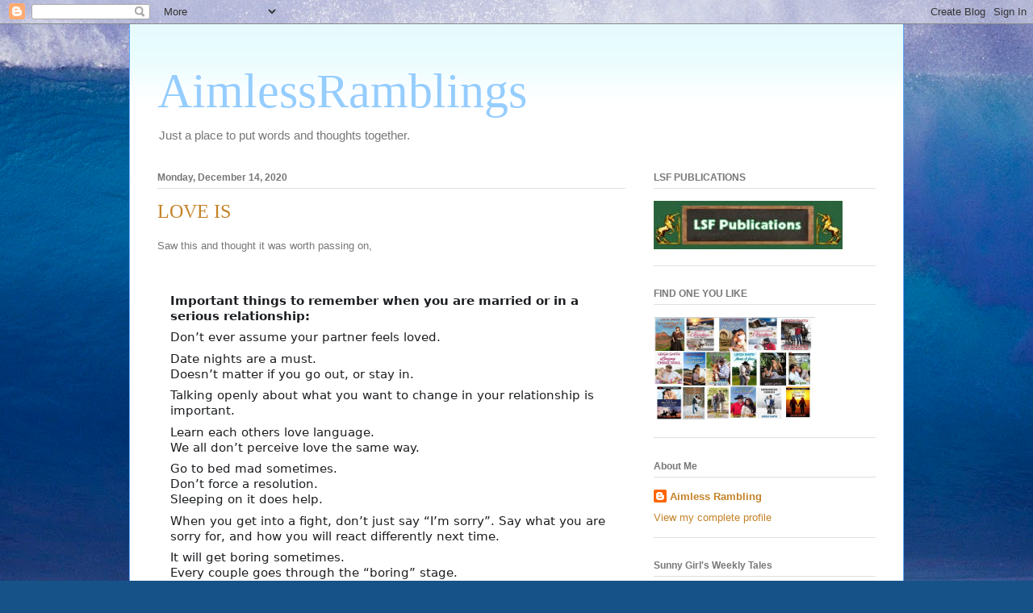

--- FILE ---
content_type: text/html; charset=UTF-8
request_url: https://sunnygirls-aimlessramblings.blogspot.com/2020/
body_size: 28150
content:
<!DOCTYPE html>
<html class='v2' dir='ltr' lang='en'>
<head>
<link href='https://www.blogger.com/static/v1/widgets/335934321-css_bundle_v2.css' rel='stylesheet' type='text/css'/>
<meta content='width=1100' name='viewport'/>
<meta content='text/html; charset=UTF-8' http-equiv='Content-Type'/>
<meta content='blogger' name='generator'/>
<link href='https://sunnygirls-aimlessramblings.blogspot.com/favicon.ico' rel='icon' type='image/x-icon'/>
<link href='http://sunnygirls-aimlessramblings.blogspot.com/2020/' rel='canonical'/>
<link rel="alternate" type="application/atom+xml" title="AimlessRamblings - Atom" href="https://sunnygirls-aimlessramblings.blogspot.com/feeds/posts/default" />
<link rel="alternate" type="application/rss+xml" title="AimlessRamblings - RSS" href="https://sunnygirls-aimlessramblings.blogspot.com/feeds/posts/default?alt=rss" />
<link rel="service.post" type="application/atom+xml" title="AimlessRamblings - Atom" href="https://www.blogger.com/feeds/4043949424948635819/posts/default" />
<!--Can't find substitution for tag [blog.ieCssRetrofitLinks]-->
<meta content='http://sunnygirls-aimlessramblings.blogspot.com/2020/' property='og:url'/>
<meta content='AimlessRamblings' property='og:title'/>
<meta content='Just a place to put words and thoughts together.' property='og:description'/>
<title>AimlessRamblings: 2020</title>
<style id='page-skin-1' type='text/css'><!--
/*
-----------------------------------------------
Blogger Template Style
Name:     Ethereal
Designer: Jason Morrow
URL:      jasonmorrow.etsy.com
----------------------------------------------- */
/* Content
----------------------------------------------- */
body {
font: normal normal 13px Arial, Tahoma, Helvetica, FreeSans, sans-serif;
color: #777777;
background: #165288 url(//themes.googleusercontent.com/image?id=1NxAvBS8_cl3I0TSlc_bLdgptP4ozMWGJvRURiMDi8J7DceqACxc8awjB36p0RR581yAm) no-repeat fixed top center /* Credit: ianmcdonnell (http://www.istockphoto.com/file_closeup.php?id=1298238&platform=blogger) */;
}
html body .content-outer {
min-width: 0;
max-width: 100%;
width: 100%;
}
a:link {
text-decoration: none;
color: #c48227;
}
a:visited {
text-decoration: none;
color: #7ab04f;
}
a:hover {
text-decoration: underline;
color: #c48227;
}
.main-inner {
padding-top: 15px;
}
.body-fauxcolumn-outer {
background: transparent none repeat-x scroll top center;
}
.content-fauxcolumns .fauxcolumn-inner {
background: #ffffff url(https://resources.blogblog.com/blogblog/data/1kt/ethereal/bird-2toned-blue-fade.png) repeat-x scroll top left;
border-left: 1px solid #61a8fb;
border-right: 1px solid #61a8fb;
}
/* Flexible Background
----------------------------------------------- */
.content-fauxcolumn-outer .fauxborder-left {
width: 100%;
padding-left: 300px;
margin-left: -300px;
background-color: transparent;
background-image: none;
background-repeat: no-repeat;
background-position: left top;
}
.content-fauxcolumn-outer .fauxborder-right {
margin-right: -299px;
width: 299px;
background-color: transparent;
background-image: none;
background-repeat: no-repeat;
background-position: right top;
}
/* Columns
----------------------------------------------- */
.content-inner {
padding: 0;
}
/* Header
----------------------------------------------- */
.header-inner {
padding: 27px 0 3px;
}
.header-inner .section {
margin: 0 35px;
}
.Header h1 {
font: normal normal 60px Times, 'Times New Roman', FreeSerif, serif;
color: #95cdff;
}
.Header h1 a {
color: #95cdff;
}
.Header .description {
font-size: 115%;
color: #777777;
}
.header-inner .Header .titlewrapper,
.header-inner .Header .descriptionwrapper {
padding-left: 0;
padding-right: 0;
margin-bottom: 0;
}
/* Tabs
----------------------------------------------- */
.tabs-outer {
position: relative;
background: transparent;
}
.tabs-cap-top, .tabs-cap-bottom {
position: absolute;
width: 100%;
}
.tabs-cap-bottom {
bottom: 0;
}
.tabs-inner {
padding: 0;
}
.tabs-inner .section {
margin: 0 35px;
}
*+html body .tabs-inner .widget li {
padding: 1px;
}
.PageList {
border-bottom: 1px solid #61a8fb;
}
.tabs-inner .widget li.selected a,
.tabs-inner .widget li a:hover {
position: relative;
-moz-border-radius-topleft: 5px;
-moz-border-radius-topright: 5px;
-webkit-border-top-left-radius: 5px;
-webkit-border-top-right-radius: 5px;
-goog-ms-border-top-left-radius: 5px;
-goog-ms-border-top-right-radius: 5px;
border-top-left-radius: 5px;
border-top-right-radius: 5px;
background: #8eaeff none ;
color: #ffffff;
}
.tabs-inner .widget li a {
display: inline-block;
margin: 0;
margin-right: 1px;
padding: .65em 1.5em;
font: normal normal 12px Arial, Tahoma, Helvetica, FreeSans, sans-serif;
color: #777777;
background-color: #cfd3ff;
-moz-border-radius-topleft: 5px;
-moz-border-radius-topright: 5px;
-webkit-border-top-left-radius: 5px;
-webkit-border-top-right-radius: 5px;
-goog-ms-border-top-left-radius: 5px;
-goog-ms-border-top-right-radius: 5px;
border-top-left-radius: 5px;
border-top-right-radius: 5px;
}
/* Headings
----------------------------------------------- */
h2 {
font: normal bold 12px Arial, Tahoma, Helvetica, FreeSans, sans-serif;
color: #777777;
}
/* Widgets
----------------------------------------------- */
.main-inner .column-left-inner {
padding: 0 0 0 20px;
}
.main-inner .column-left-inner .section {
margin-right: 0;
}
.main-inner .column-right-inner {
padding: 0 20px 0 0;
}
.main-inner .column-right-inner .section {
margin-left: 0;
}
.main-inner .section {
padding: 0;
}
.main-inner .widget {
padding: 0 0 15px;
margin: 20px 0;
border-bottom: 1px solid #dfdfdf;
}
.main-inner .widget h2 {
margin: 0;
padding: .6em 0 .5em;
}
.footer-inner .widget h2 {
padding: 0 0 .4em;
}
.main-inner .widget h2 + div, .footer-inner .widget h2 + div {
padding-top: 15px;
}
.main-inner .widget .widget-content {
margin: 0;
padding: 15px 0 0;
}
.main-inner .widget ul, .main-inner .widget #ArchiveList ul.flat {
margin: -15px -15px -15px;
padding: 0;
list-style: none;
}
.main-inner .sidebar .widget h2 {
border-bottom: 1px solid #dfdfdf;
}
.main-inner .widget #ArchiveList {
margin: -15px 0 0;
}
.main-inner .widget ul li, .main-inner .widget #ArchiveList ul.flat li {
padding: .5em 15px;
text-indent: 0;
}
.main-inner .widget #ArchiveList ul li {
padding-top: .25em;
padding-bottom: .25em;
}
.main-inner .widget ul li:first-child, .main-inner .widget #ArchiveList ul.flat li:first-child {
border-top: none;
}
.main-inner .widget ul li:last-child, .main-inner .widget #ArchiveList ul.flat li:last-child {
border-bottom: none;
}
.main-inner .widget .post-body ul {
padding: 0 2.5em;
margin: .5em 0;
list-style: disc;
}
.main-inner .widget .post-body ul li {
padding: 0.25em 0;
margin-bottom: .25em;
color: #777777;
border: none;
}
.footer-inner .widget ul {
padding: 0;
list-style: none;
}
.widget .zippy {
color: #d1d1d1;
}
/* Posts
----------------------------------------------- */
.main.section {
margin: 0 20px;
}
body .main-inner .Blog {
padding: 0;
background-color: transparent;
border: none;
}
.main-inner .widget h2.date-header {
border-bottom: 1px solid #dfdfdf;
}
.date-outer {
position: relative;
margin: 15px 0 20px;
}
.date-outer:first-child {
margin-top: 0;
}
.date-posts {
clear: both;
}
.post-outer, .inline-ad {
border-bottom: 1px solid #dfdfdf;
padding: 30px 0;
}
.post-outer {
padding-bottom: 10px;
}
.post-outer:first-child {
padding-top: 0;
border-top: none;
}
.post-outer:last-child, .inline-ad:last-child {
border-bottom: none;
}
.post-body img {
padding: 8px;
}
h3.post-title, h4 {
font: normal normal 24px Times, Times New Roman, serif;
color: #c48227;
}
h3.post-title a {
font: normal normal 24px Times, Times New Roman, serif;
color: #c48227;
text-decoration: none;
}
h3.post-title a:hover {
color: #c48227;
text-decoration: underline;
}
.post-header {
margin: 0 0 1.5em;
}
.post-body {
line-height: 1.4;
}
.post-footer {
margin: 1.5em 0 0;
}
#blog-pager {
padding: 15px;
}
.blog-feeds, .post-feeds {
margin: 1em 0;
text-align: center;
}
.post-outer .comments {
margin-top: 2em;
}
/* Comments
----------------------------------------------- */
.comments .comments-content .icon.blog-author {
background-repeat: no-repeat;
background-image: url([data-uri]);
}
.comments .comments-content .loadmore a {
background: #ffffff url(https://resources.blogblog.com/blogblog/data/1kt/ethereal/bird-2toned-blue-fade.png) repeat-x scroll top left;
}
.comments .comments-content .loadmore a {
border-top: 1px solid #dfdfdf;
border-bottom: 1px solid #dfdfdf;
}
.comments .comment-thread.inline-thread {
background: #ffffff url(https://resources.blogblog.com/blogblog/data/1kt/ethereal/bird-2toned-blue-fade.png) repeat-x scroll top left;
}
.comments .continue {
border-top: 2px solid #dfdfdf;
}
/* Footer
----------------------------------------------- */
.footer-inner {
padding: 30px 0;
overflow: hidden;
}
/* Mobile
----------------------------------------------- */
body.mobile  {
background-size: auto
}
.mobile .body-fauxcolumn-outer {
background: ;
}
.mobile .content-fauxcolumns .fauxcolumn-inner {
opacity: 0.75;
}
.mobile .content-fauxcolumn-outer .fauxborder-right {
margin-right: 0;
}
.mobile-link-button {
background-color: #8eaeff;
}
.mobile-link-button a:link, .mobile-link-button a:visited {
color: #ffffff;
}
.mobile-index-contents {
color: #444444;
}
.mobile .body-fauxcolumn-outer {
background-size: 100% auto;
}
.mobile .mobile-date-outer {
border-bottom: transparent;
}
.mobile .PageList {
border-bottom: none;
}
.mobile .tabs-inner .section {
margin: 0;
}
.mobile .tabs-inner .PageList .widget-content {
background: #8eaeff none;
color: #ffffff;
}
.mobile .tabs-inner .PageList .widget-content .pagelist-arrow {
border-left: 1px solid #ffffff;
}
.mobile .footer-inner {
overflow: visible;
}
body.mobile .AdSense {
margin: 0 -10px;
}

--></style>
<style id='template-skin-1' type='text/css'><!--
body {
min-width: 960px;
}
.content-outer, .content-fauxcolumn-outer, .region-inner {
min-width: 960px;
max-width: 960px;
_width: 960px;
}
.main-inner .columns {
padding-left: 0;
padding-right: 310px;
}
.main-inner .fauxcolumn-center-outer {
left: 0;
right: 310px;
/* IE6 does not respect left and right together */
_width: expression(this.parentNode.offsetWidth -
parseInt("0") -
parseInt("310px") + 'px');
}
.main-inner .fauxcolumn-left-outer {
width: 0;
}
.main-inner .fauxcolumn-right-outer {
width: 310px;
}
.main-inner .column-left-outer {
width: 0;
right: 100%;
margin-left: -0;
}
.main-inner .column-right-outer {
width: 310px;
margin-right: -310px;
}
#layout {
min-width: 0;
}
#layout .content-outer {
min-width: 0;
width: 800px;
}
#layout .region-inner {
min-width: 0;
width: auto;
}
body#layout div.add_widget {
padding: 8px;
}
body#layout div.add_widget a {
margin-left: 32px;
}
--></style>
<style>
    body {background-image:url(\/\/themes.googleusercontent.com\/image?id=1NxAvBS8_cl3I0TSlc_bLdgptP4ozMWGJvRURiMDi8J7DceqACxc8awjB36p0RR581yAm);}
    
@media (max-width: 200px) { body {background-image:url(\/\/themes.googleusercontent.com\/image?id=1NxAvBS8_cl3I0TSlc_bLdgptP4ozMWGJvRURiMDi8J7DceqACxc8awjB36p0RR581yAm&options=w200);}}
@media (max-width: 400px) and (min-width: 201px) { body {background-image:url(\/\/themes.googleusercontent.com\/image?id=1NxAvBS8_cl3I0TSlc_bLdgptP4ozMWGJvRURiMDi8J7DceqACxc8awjB36p0RR581yAm&options=w400);}}
@media (max-width: 800px) and (min-width: 401px) { body {background-image:url(\/\/themes.googleusercontent.com\/image?id=1NxAvBS8_cl3I0TSlc_bLdgptP4ozMWGJvRURiMDi8J7DceqACxc8awjB36p0RR581yAm&options=w800);}}
@media (max-width: 1200px) and (min-width: 801px) { body {background-image:url(\/\/themes.googleusercontent.com\/image?id=1NxAvBS8_cl3I0TSlc_bLdgptP4ozMWGJvRURiMDi8J7DceqACxc8awjB36p0RR581yAm&options=w1200);}}
/* Last tag covers anything over one higher than the previous max-size cap. */
@media (min-width: 1201px) { body {background-image:url(\/\/themes.googleusercontent.com\/image?id=1NxAvBS8_cl3I0TSlc_bLdgptP4ozMWGJvRURiMDi8J7DceqACxc8awjB36p0RR581yAm&options=w1600);}}
  </style>
<link href='https://www.blogger.com/dyn-css/authorization.css?targetBlogID=4043949424948635819&amp;zx=1d01c1e8-c817-4d85-a8d3-9cacdb8b60fa' media='none' onload='if(media!=&#39;all&#39;)media=&#39;all&#39;' rel='stylesheet'/><noscript><link href='https://www.blogger.com/dyn-css/authorization.css?targetBlogID=4043949424948635819&amp;zx=1d01c1e8-c817-4d85-a8d3-9cacdb8b60fa' rel='stylesheet'/></noscript>
<meta name='google-adsense-platform-account' content='ca-host-pub-1556223355139109'/>
<meta name='google-adsense-platform-domain' content='blogspot.com'/>

</head>
<body class='loading variant-hummingBirds2'>
<div class='navbar section' id='navbar' name='Navbar'><div class='widget Navbar' data-version='1' id='Navbar1'><script type="text/javascript">
    function setAttributeOnload(object, attribute, val) {
      if(window.addEventListener) {
        window.addEventListener('load',
          function(){ object[attribute] = val; }, false);
      } else {
        window.attachEvent('onload', function(){ object[attribute] = val; });
      }
    }
  </script>
<div id="navbar-iframe-container"></div>
<script type="text/javascript" src="https://apis.google.com/js/platform.js"></script>
<script type="text/javascript">
      gapi.load("gapi.iframes:gapi.iframes.style.bubble", function() {
        if (gapi.iframes && gapi.iframes.getContext) {
          gapi.iframes.getContext().openChild({
              url: 'https://www.blogger.com/navbar/4043949424948635819?origin\x3dhttps://sunnygirls-aimlessramblings.blogspot.com',
              where: document.getElementById("navbar-iframe-container"),
              id: "navbar-iframe"
          });
        }
      });
    </script><script type="text/javascript">
(function() {
var script = document.createElement('script');
script.type = 'text/javascript';
script.src = '//pagead2.googlesyndication.com/pagead/js/google_top_exp.js';
var head = document.getElementsByTagName('head')[0];
if (head) {
head.appendChild(script);
}})();
</script>
</div></div>
<div class='body-fauxcolumns'>
<div class='fauxcolumn-outer body-fauxcolumn-outer'>
<div class='cap-top'>
<div class='cap-left'></div>
<div class='cap-right'></div>
</div>
<div class='fauxborder-left'>
<div class='fauxborder-right'></div>
<div class='fauxcolumn-inner'>
</div>
</div>
<div class='cap-bottom'>
<div class='cap-left'></div>
<div class='cap-right'></div>
</div>
</div>
</div>
<div class='content'>
<div class='content-fauxcolumns'>
<div class='fauxcolumn-outer content-fauxcolumn-outer'>
<div class='cap-top'>
<div class='cap-left'></div>
<div class='cap-right'></div>
</div>
<div class='fauxborder-left'>
<div class='fauxborder-right'></div>
<div class='fauxcolumn-inner'>
</div>
</div>
<div class='cap-bottom'>
<div class='cap-left'></div>
<div class='cap-right'></div>
</div>
</div>
</div>
<div class='content-outer'>
<div class='content-cap-top cap-top'>
<div class='cap-left'></div>
<div class='cap-right'></div>
</div>
<div class='fauxborder-left content-fauxborder-left'>
<div class='fauxborder-right content-fauxborder-right'></div>
<div class='content-inner'>
<header>
<div class='header-outer'>
<div class='header-cap-top cap-top'>
<div class='cap-left'></div>
<div class='cap-right'></div>
</div>
<div class='fauxborder-left header-fauxborder-left'>
<div class='fauxborder-right header-fauxborder-right'></div>
<div class='region-inner header-inner'>
<div class='header section' id='header' name='Header'><div class='widget Header' data-version='1' id='Header1'>
<div id='header-inner'>
<div class='titlewrapper'>
<h1 class='title'>
<a href='https://sunnygirls-aimlessramblings.blogspot.com/'>
AimlessRamblings
</a>
</h1>
</div>
<div class='descriptionwrapper'>
<p class='description'><span>Just a place to put words and thoughts together.</span></p>
</div>
</div>
</div></div>
</div>
</div>
<div class='header-cap-bottom cap-bottom'>
<div class='cap-left'></div>
<div class='cap-right'></div>
</div>
</div>
</header>
<div class='tabs-outer'>
<div class='tabs-cap-top cap-top'>
<div class='cap-left'></div>
<div class='cap-right'></div>
</div>
<div class='fauxborder-left tabs-fauxborder-left'>
<div class='fauxborder-right tabs-fauxborder-right'></div>
<div class='region-inner tabs-inner'>
<div class='tabs no-items section' id='crosscol' name='Cross-Column'></div>
<div class='tabs no-items section' id='crosscol-overflow' name='Cross-Column 2'></div>
</div>
</div>
<div class='tabs-cap-bottom cap-bottom'>
<div class='cap-left'></div>
<div class='cap-right'></div>
</div>
</div>
<div class='main-outer'>
<div class='main-cap-top cap-top'>
<div class='cap-left'></div>
<div class='cap-right'></div>
</div>
<div class='fauxborder-left main-fauxborder-left'>
<div class='fauxborder-right main-fauxborder-right'></div>
<div class='region-inner main-inner'>
<div class='columns fauxcolumns'>
<div class='fauxcolumn-outer fauxcolumn-center-outer'>
<div class='cap-top'>
<div class='cap-left'></div>
<div class='cap-right'></div>
</div>
<div class='fauxborder-left'>
<div class='fauxborder-right'></div>
<div class='fauxcolumn-inner'>
</div>
</div>
<div class='cap-bottom'>
<div class='cap-left'></div>
<div class='cap-right'></div>
</div>
</div>
<div class='fauxcolumn-outer fauxcolumn-left-outer'>
<div class='cap-top'>
<div class='cap-left'></div>
<div class='cap-right'></div>
</div>
<div class='fauxborder-left'>
<div class='fauxborder-right'></div>
<div class='fauxcolumn-inner'>
</div>
</div>
<div class='cap-bottom'>
<div class='cap-left'></div>
<div class='cap-right'></div>
</div>
</div>
<div class='fauxcolumn-outer fauxcolumn-right-outer'>
<div class='cap-top'>
<div class='cap-left'></div>
<div class='cap-right'></div>
</div>
<div class='fauxborder-left'>
<div class='fauxborder-right'></div>
<div class='fauxcolumn-inner'>
</div>
</div>
<div class='cap-bottom'>
<div class='cap-left'></div>
<div class='cap-right'></div>
</div>
</div>
<!-- corrects IE6 width calculation -->
<div class='columns-inner'>
<div class='column-center-outer'>
<div class='column-center-inner'>
<div class='main section' id='main' name='Main'><div class='widget Blog' data-version='1' id='Blog1'>
<div class='blog-posts hfeed'>

          <div class="date-outer">
        
<h2 class='date-header'><span>Monday, December 14, 2020</span></h2>

          <div class="date-posts">
        
<div class='post-outer'>
<div class='post hentry uncustomized-post-template' itemprop='blogPost' itemscope='itemscope' itemtype='http://schema.org/BlogPosting'>
<meta content='4043949424948635819' itemprop='blogId'/>
<meta content='7053478852740414599' itemprop='postId'/>
<a name='7053478852740414599'></a>
<h3 class='post-title entry-title' itemprop='name'>
<a href='https://sunnygirls-aimlessramblings.blogspot.com/2020/12/love-is.html'>LOVE IS</a>
</h3>
<div class='post-header'>
<div class='post-header-line-1'></div>
</div>
<div class='post-body entry-content' id='post-body-7053478852740414599' itemprop='description articleBody'>
<p>Saw this and thought it was worth passing on,&nbsp;</p><div class="dati1w0a hv4rvrfc osnr6wyh" style="background-color: white; color: #1c1e21; font-family: system-ui, -apple-system, system-ui, &quot;.SFNSText-Regular&quot;, sans-serif; font-size: 12px; padding-bottom: 10px; padding-left: 16px; padding-right: 16px;"><div class="btwxx1t3 j83agx80 cwj9ozl2" style="background-color: var(--card-background); display: flex; flex-direction: row; font-family: inherit;"><div class="j83agx80 cbu4d94t ew0dbk1b irj2b8pg" style="display: flex; flex-direction: column; font-family: inherit; margin-bottom: -5px; margin-top: -5px;"><div class="qzhwtbm6 knvmm38d" style="font-family: inherit; margin-bottom: 5px; margin-top: 5px;"><span class="d2edcug0 hpfvmrgz qv66sw1b c1et5uql oi732d6d ik7dh3pa fgxwclzu a8c37x1j keod5gw0 nxhoafnm aigsh9s9 d9wwppkn fe6kdd0r mau55g9w c8b282yb iv3no6db jq4qci2q a3bd9o3v knj5qynh oo9gr5id hzawbc8m" dir="auto" style="-webkit-font-smoothing: antialiased; color: var(--primary-text); display: block; font-family: inherit; font-size: 0.9375rem; line-height: 1.3333; max-width: 100%; min-width: 0px; overflow-wrap: break-word; word-break: break-word;"><h5 class="gmql0nx0 l94mrbxd p1ri9a11 lzcic4wl aahdfvyu hzawbc8m" dir="auto" style="color: inherit; font-family: inherit; font-size: inherit; font-weight: inherit; margin: 4px 0px 0px; outline: none; padding: 0px;"><br /></h5></span></div></div></div></div><div class="" dir="auto" style="background-color: white; color: #1c1e21; font-family: system-ui, -apple-system, system-ui, &quot;.SFNSText-Regular&quot;, sans-serif; font-size: 12px;"><div class="" dir="auto" style="font-family: inherit;"><div class="ecm0bbzt hv4rvrfc ihqw7lf3 dati1w0a" data-ad-comet-preview="message" data-ad-preview="message" style="font-family: inherit; padding: 4px 16px 16px;"><div class="j83agx80 cbu4d94t ew0dbk1b irj2b8pg" style="display: flex; flex-direction: column; font-family: inherit; margin-bottom: -5px; margin-top: -5px;"><div class="qzhwtbm6 knvmm38d" style="font-family: inherit; margin-bottom: 5px; margin-top: 5px;"><span class="d2edcug0 hpfvmrgz qv66sw1b c1et5uql oi732d6d ik7dh3pa fgxwclzu a8c37x1j keod5gw0 nxhoafnm aigsh9s9 d9wwppkn fe6kdd0r mau55g9w c8b282yb iv3no6db jq4qci2q a3bd9o3v knj5qynh oo9gr5id hzawbc8m" dir="auto" style="-webkit-font-smoothing: antialiased; color: var(--primary-text); display: block; font-family: inherit; font-size: 0.9375rem; line-height: 1.3333; max-width: 100%; min-width: 0px; overflow-wrap: break-word; word-break: break-word;"><div class="kvgmc6g5 cxmmr5t8 oygrvhab hcukyx3x c1et5uql ii04i59q" style="font-family: inherit; margin: 0px; overflow-wrap: break-word; white-space: pre-wrap;"><div dir="auto" style="font-family: inherit;"><b>Important things to remember when you are married or in a serious relationship:</b></div></div><div class="o9v6fnle cxmmr5t8 oygrvhab hcukyx3x c1et5uql ii04i59q" style="font-family: inherit; margin: 0.5em 0px 0px; overflow-wrap: break-word; white-space: pre-wrap;"><div dir="auto" style="font-family: inherit;">Don&#8217;t ever assume your partner feels loved. </div></div><div class="o9v6fnle cxmmr5t8 oygrvhab hcukyx3x c1et5uql ii04i59q" style="font-family: inherit; margin: 0.5em 0px 0px; overflow-wrap: break-word; white-space: pre-wrap;"><div dir="auto" style="font-family: inherit;">Date nights are a must. </div><div dir="auto" style="font-family: inherit;">Doesn&#8217;t matter if you go out, or stay in. </div></div><div class="o9v6fnle cxmmr5t8 oygrvhab hcukyx3x c1et5uql ii04i59q" style="font-family: inherit; margin: 0.5em 0px 0px; overflow-wrap: break-word; white-space: pre-wrap;"><div dir="auto" style="font-family: inherit;">Talking openly about what you want to change in your relationship is important. </div></div><div class="o9v6fnle cxmmr5t8 oygrvhab hcukyx3x c1et5uql ii04i59q" style="font-family: inherit; margin: 0.5em 0px 0px; overflow-wrap: break-word; white-space: pre-wrap;"><div dir="auto" style="font-family: inherit;">Learn each others love language. </div><div dir="auto" style="font-family: inherit;">We all don&#8217;t perceive love the same way. </div></div><div class="o9v6fnle cxmmr5t8 oygrvhab hcukyx3x c1et5uql ii04i59q" style="font-family: inherit; margin: 0.5em 0px 0px; overflow-wrap: break-word; white-space: pre-wrap;"><div dir="auto" style="font-family: inherit;">Go to bed mad sometimes. </div><div dir="auto" style="font-family: inherit;">Don&#8217;t force a resolution. </div><div dir="auto" style="font-family: inherit;">Sleeping on it does help. </div></div><div class="o9v6fnle cxmmr5t8 oygrvhab hcukyx3x c1et5uql ii04i59q" style="font-family: inherit; margin: 0.5em 0px 0px; overflow-wrap: break-word; white-space: pre-wrap;"><div dir="auto" style="font-family: inherit;">When you get into a fight, don&#8217;t just say &#8220;I&#8217;m sorry&#8221;. Say what you are sorry for, and how you will react differently next time. </div></div><div class="o9v6fnle cxmmr5t8 oygrvhab hcukyx3x c1et5uql ii04i59q" style="font-family: inherit; margin: 0.5em 0px 0px; overflow-wrap: break-word; white-space: pre-wrap;"><div dir="auto" style="font-family: inherit;">It will get boring sometimes. </div><div dir="auto" style="font-family: inherit;">Every couple goes through the &#8220;boring&#8221; stage. </div><div dir="auto" style="font-family: inherit;">It&#8217;s normal. </div><div dir="auto" style="font-family: inherit;">It will fade. </div><div dir="auto" style="font-family: inherit;">This is the time in your relationship you will have to put the most effort in. </div></div><div class="o9v6fnle cxmmr5t8 oygrvhab hcukyx3x c1et5uql ii04i59q" style="font-family: inherit; margin: 0.5em 0px 0px; overflow-wrap: break-word; white-space: pre-wrap;"><div dir="auto" style="font-family: inherit;">Some days you will have to pull more weight than your partner, and vice versa. </div></div><div class="o9v6fnle cxmmr5t8 oygrvhab hcukyx3x c1et5uql ii04i59q" style="font-family: inherit; margin: 0.5em 0px 0px; overflow-wrap: break-word; white-space: pre-wrap;"><div dir="auto" style="font-family: inherit;">It&#8217;s important to check in on each other&#8217;s mental health. </div></div><div class="o9v6fnle cxmmr5t8 oygrvhab hcukyx3x c1et5uql ii04i59q" style="font-family: inherit; margin: 0.5em 0px 0px; overflow-wrap: break-word; white-space: pre-wrap;"><div dir="auto" style="font-family: inherit;">It&#8217;s okay to go to couples counseling. </div><div dir="auto" style="font-family: inherit;">It helps. </div><div dir="auto" style="font-family: inherit;">It doesn&#8217;t mean you two are ending, or failing. </div></div><div class="o9v6fnle cxmmr5t8 oygrvhab hcukyx3x c1et5uql ii04i59q" style="font-family: inherit; margin: 0.5em 0px 0px; overflow-wrap: break-word; white-space: pre-wrap;"><div dir="auto" style="font-family: inherit;">Talk about money. </div><div dir="auto" style="font-family: inherit;">Talk about your financial goals. </div><div dir="auto" style="font-family: inherit;">Let your partner know what you expect from them, and vice versa. </div></div><div class="o9v6fnle cxmmr5t8 oygrvhab hcukyx3x c1et5uql ii04i59q" style="font-family: inherit; margin: 0.5em 0px 0px; overflow-wrap: break-word; white-space: pre-wrap;"><div dir="auto" style="font-family: inherit;">Turn off the phones an hour before bedtime and just talk to each other. </div></div><div class="o9v6fnle cxmmr5t8 oygrvhab hcukyx3x c1et5uql ii04i59q" style="font-family: inherit; margin: 0.5em 0px 0px; overflow-wrap: break-word; white-space: pre-wrap;"><div dir="auto" style="font-family: inherit;">Ask questions like</div></div><div class="o9v6fnle cxmmr5t8 oygrvhab hcukyx3x c1et5uql ii04i59q" style="font-family: inherit; margin: 0.5em 0px 0px; overflow-wrap: break-word; white-space: pre-wrap;"><div dir="auto" style="font-family: inherit;">&#8220;What do you need to see more of from me?&#8221;</div><div dir="auto" style="font-family: inherit;">&#8220;How can we understand each other better?&#8221;</div></div><div class="o9v6fnle cxmmr5t8 oygrvhab hcukyx3x c1et5uql ii04i59q" style="font-family: inherit; margin: 0.5em 0px 0px; overflow-wrap: break-word; white-space: pre-wrap;"><div dir="auto" style="font-family: inherit;">And most importantly, be kind to each other. </div></div><div class="o9v6fnle cxmmr5t8 oygrvhab hcukyx3x c1et5uql ii04i59q" style="font-family: inherit; margin: 0.5em 0px 0px; overflow-wrap: break-word; white-space: pre-wrap;"><div dir="auto" style="font-family: inherit;">Love each other. </div></div><div class="o9v6fnle cxmmr5t8 oygrvhab hcukyx3x c1et5uql ii04i59q" style="font-family: inherit; margin: 0.5em 0px 0px; overflow-wrap: break-word; white-space: pre-wrap;"><div dir="auto" style="font-family: inherit;">Fight for each other. </div></div><div class="o9v6fnle cxmmr5t8 oygrvhab hcukyx3x c1et5uql ii04i59q" style="font-family: inherit; margin: 0.5em 0px 0px; overflow-wrap: break-word; white-space: pre-wrap;"><div dir="auto" style="font-family: inherit;">Remember, love is never easy, and it&#8217;s one hell of a ride. </div></div><div class="o9v6fnle cxmmr5t8 oygrvhab hcukyx3x c1et5uql ii04i59q" style="font-family: inherit; margin: 0.5em 0px 0px; overflow-wrap: break-word; white-space: pre-wrap;"><div dir="auto" style="font-family: inherit;">But damn, is it ever beautiful, and worth it.</div><div dir="auto" style="font-family: inherit;"><br /></div><div dir="auto" style="font-family: inherit;">See you later for more Aimless Ramblings</div></div></span></div></div></div></div></div>
<div style='clear: both;'></div>
</div>
<div class='post-footer'>
<div class='post-footer-line post-footer-line-1'>
<span class='post-author vcard'>
Posted by
<span class='fn' itemprop='author' itemscope='itemscope' itemtype='http://schema.org/Person'>
<meta content='https://www.blogger.com/profile/00720714875762344391' itemprop='url'/>
<a class='g-profile' href='https://www.blogger.com/profile/00720714875762344391' rel='author' title='author profile'>
<span itemprop='name'>Aimless Rambling</span>
</a>
</span>
</span>
<span class='post-timestamp'>
at
<meta content='http://sunnygirls-aimlessramblings.blogspot.com/2020/12/love-is.html' itemprop='url'/>
<a class='timestamp-link' href='https://sunnygirls-aimlessramblings.blogspot.com/2020/12/love-is.html' rel='bookmark' title='permanent link'><abbr class='published' itemprop='datePublished' title='2020-12-14T10:01:00-05:00'>10:01&#8239;AM</abbr></a>
</span>
<span class='post-comment-link'>
<a class='comment-link' href='https://sunnygirls-aimlessramblings.blogspot.com/2020/12/love-is.html#comment-form' onclick=''>
2 comments:
  </a>
</span>
<span class='post-icons'>
<span class='item-action'>
<a href='https://www.blogger.com/email-post/4043949424948635819/7053478852740414599' title='Email Post'>
<img alt='' class='icon-action' height='13' src='https://resources.blogblog.com/img/icon18_email.gif' width='18'/>
</a>
</span>
<span class='item-control blog-admin pid-332172645'>
<a href='https://www.blogger.com/post-edit.g?blogID=4043949424948635819&postID=7053478852740414599&from=pencil' title='Edit Post'>
<img alt='' class='icon-action' height='18' src='https://resources.blogblog.com/img/icon18_edit_allbkg.gif' width='18'/>
</a>
</span>
</span>
<div class='post-share-buttons goog-inline-block'>
<a class='goog-inline-block share-button sb-email' href='https://www.blogger.com/share-post.g?blogID=4043949424948635819&postID=7053478852740414599&target=email' target='_blank' title='Email This'><span class='share-button-link-text'>Email This</span></a><a class='goog-inline-block share-button sb-blog' href='https://www.blogger.com/share-post.g?blogID=4043949424948635819&postID=7053478852740414599&target=blog' onclick='window.open(this.href, "_blank", "height=270,width=475"); return false;' target='_blank' title='BlogThis!'><span class='share-button-link-text'>BlogThis!</span></a><a class='goog-inline-block share-button sb-twitter' href='https://www.blogger.com/share-post.g?blogID=4043949424948635819&postID=7053478852740414599&target=twitter' target='_blank' title='Share to X'><span class='share-button-link-text'>Share to X</span></a><a class='goog-inline-block share-button sb-facebook' href='https://www.blogger.com/share-post.g?blogID=4043949424948635819&postID=7053478852740414599&target=facebook' onclick='window.open(this.href, "_blank", "height=430,width=640"); return false;' target='_blank' title='Share to Facebook'><span class='share-button-link-text'>Share to Facebook</span></a><a class='goog-inline-block share-button sb-pinterest' href='https://www.blogger.com/share-post.g?blogID=4043949424948635819&postID=7053478852740414599&target=pinterest' target='_blank' title='Share to Pinterest'><span class='share-button-link-text'>Share to Pinterest</span></a>
</div>
</div>
<div class='post-footer-line post-footer-line-2'>
<span class='post-labels'>
</span>
</div>
<div class='post-footer-line post-footer-line-3'>
<span class='post-location'>
</span>
</div>
</div>
</div>
</div>

          </div></div>
        

          <div class="date-outer">
        
<h2 class='date-header'><span>Monday, November 23, 2020</span></h2>

          <div class="date-posts">
        
<div class='post-outer'>
<div class='post hentry uncustomized-post-template' itemprop='blogPost' itemscope='itemscope' itemtype='http://schema.org/BlogPosting'>
<meta content='4043949424948635819' itemprop='blogId'/>
<meta content='5589334986813665821' itemprop='postId'/>
<a name='5589334986813665821'></a>
<h3 class='post-title entry-title' itemprop='name'>
<a href='https://sunnygirls-aimlessramblings.blogspot.com/2020/11/sage-musings.html'>Sage Musings</a>
</h3>
<div class='post-header'>
<div class='post-header-line-1'></div>
</div>
<div class='post-body entry-content' id='post-body-5589334986813665821' itemprop='description articleBody'>
<p><br /></p><p>I saw this on Facebook.&nbsp; Yes, I am still a FB person and not a tweeter or instagram peep.&nbsp; I'm in the over 70 group after all. Some valuable lessons here and we should all strive to practice them - the world would be a better place.</p><p>Some advice from a person heading toward 80 when asked what changes he saw in himself.</p><p>&nbsp;<span style="background-color: white; color: #050505; font-family: inherit; font-size: 15px; white-space: pre-wrap;">1  After loving my parents, my siblings, my spouse, my children and my friends, I have now started loving myself.</span></p><div class="o9v6fnle cxmmr5t8 oygrvhab hcukyx3x c1et5uql ii04i59q" style="background-color: white; color: #050505; font-family: system-ui, -apple-system, system-ui, &quot;.SFNSText-Regular&quot;, sans-serif; font-size: 15px; margin: 0.5em 0px 0px; overflow-wrap: break-word; white-space: pre-wrap;"><div dir="auto" style="font-family: inherit;">2  I have realized that I am not &#8220;Atlas&#8221;. The world does not rest on my shoulders.</div></div><div class="o9v6fnle cxmmr5t8 oygrvhab hcukyx3x c1et5uql ii04i59q" style="background-color: white; color: #050505; font-family: system-ui, -apple-system, system-ui, &quot;.SFNSText-Regular&quot;, sans-serif; font-size: 15px; margin: 0.5em 0px 0px; overflow-wrap: break-word; white-space: pre-wrap;"><div dir="auto" style="font-family: inherit;">3  I have stopped bargaining with vegetable &amp; fruit vendors. A few pennies more is not going to break me, but it might help the poor fellow save for his daughter&#8217;s school fees.</div></div><div class="o9v6fnle cxmmr5t8 oygrvhab hcukyx3x c1et5uql ii04i59q" style="background-color: white; color: #050505; font-family: system-ui, -apple-system, system-ui, &quot;.SFNSText-Regular&quot;, sans-serif; font-size: 15px; margin: 0.5em 0px 0px; overflow-wrap: break-word; white-space: pre-wrap;"><div dir="auto" style="font-family: inherit;">4  I leave my waitress a big tip. The extra money might bring a smile to her face. She is toiling much harder for a living than I am.</div></div><div class="o9v6fnle cxmmr5t8 oygrvhab hcukyx3x c1et5uql ii04i59q" style="background-color: white; color: #050505; font-family: system-ui, -apple-system, system-ui, &quot;.SFNSText-Regular&quot;, sans-serif; font-size: 15px; margin: 0.5em 0px 0px; overflow-wrap: break-word; white-space: pre-wrap;"><div dir="auto" style="font-family: inherit;">5  I stopped telling the elderly that they've already narrated that story many times. The story makes them walk down memory lane &amp; relive their past.</div></div><div class="o9v6fnle cxmmr5t8 oygrvhab hcukyx3x c1et5uql ii04i59q" style="background-color: white; color: #050505; font-family: system-ui, -apple-system, system-ui, &quot;.SFNSText-Regular&quot;, sans-serif; font-size: 15px; margin: 0.5em 0px 0px; overflow-wrap: break-word; white-space: pre-wrap;"><div dir="auto" style="font-family: inherit;">6  I have learned not to correct people even when I know they are wrong. The onus of making everyone perfect is not on me. Peace is more precious than perfection.</div></div><div class="o9v6fnle cxmmr5t8 oygrvhab hcukyx3x c1et5uql ii04i59q" style="background-color: white; color: #050505; font-family: system-ui, -apple-system, system-ui, &quot;.SFNSText-Regular&quot;, sans-serif; font-size: 15px; margin: 0.5em 0px 0px; overflow-wrap: break-word; white-space: pre-wrap;"><div dir="auto" style="font-family: inherit;">7  I give compliments freely &amp; generously. Compliments are a mood enhancer not only for the recipient, but also for me.  And a small tip for the recipient of a compliment, never, NEVER turn it down, just say "Thank You.&#8221;</div></div><div class="o9v6fnle cxmmr5t8 oygrvhab hcukyx3x c1et5uql ii04i59q" style="background-color: white; color: #050505; font-family: system-ui, -apple-system, system-ui, &quot;.SFNSText-Regular&quot;, sans-serif; font-size: 15px; margin: 0.5em 0px 0px; overflow-wrap: break-word; white-space: pre-wrap;"><div dir="auto" style="font-family: inherit;">8  I have learned not to bother about a crease or a spot on my shirt. Personality speaks louder than appearances.</div></div><div class="o9v6fnle cxmmr5t8 oygrvhab hcukyx3x c1et5uql ii04i59q" style="background-color: white; color: #050505; font-family: system-ui, -apple-system, system-ui, &quot;.SFNSText-Regular&quot;, sans-serif; font-size: 15px; margin: 0.5em 0px 0px; overflow-wrap: break-word; white-space: pre-wrap;"><div dir="auto" style="font-family: inherit;">9  I walk away from people who don't value me. They might not know my worth, but I do.</div></div><div class="o9v6fnle cxmmr5t8 oygrvhab hcukyx3x c1et5uql ii04i59q" style="background-color: white; color: #050505; font-family: system-ui, -apple-system, system-ui, &quot;.SFNSText-Regular&quot;, sans-serif; font-size: 15px; margin: 0.5em 0px 0px; overflow-wrap: break-word; white-space: pre-wrap;"><div dir="auto" style="font-family: inherit;">10  I remain cool when someone plays dirty to outrun me in the rat race. I am not a rat &amp; neither am I in any race.</div></div><div class="o9v6fnle cxmmr5t8 oygrvhab hcukyx3x c1et5uql ii04i59q" style="background-color: white; color: #050505; font-family: system-ui, -apple-system, system-ui, &quot;.SFNSText-Regular&quot;, sans-serif; font-size: 15px; margin: 0.5em 0px 0px; overflow-wrap: break-word; white-space: pre-wrap;"><div dir="auto" style="font-family: inherit;">11  I am learning not to be embarrassed by my emotions. It&#8217;s my emotions that make me human.</div></div><div class="o9v6fnle cxmmr5t8 oygrvhab hcukyx3x c1et5uql ii04i59q" style="background-color: white; color: #050505; font-family: system-ui, -apple-system, system-ui, &quot;.SFNSText-Regular&quot;, sans-serif; font-size: 15px; margin: 0.5em 0px 0px; overflow-wrap: break-word; white-space: pre-wrap;"><div dir="auto" style="font-family: inherit;">12  I have learned that it's better to drop the ego than to break a relationship. My ego will keep me aloof, whereas with relationships, I will never be alone.</div></div><div class="o9v6fnle cxmmr5t8 oygrvhab hcukyx3x c1et5uql ii04i59q" style="background-color: white; color: #050505; font-family: system-ui, -apple-system, system-ui, &quot;.SFNSText-Regular&quot;, sans-serif; font-size: 15px; margin: 0.5em 0px 0px; overflow-wrap: break-word; white-space: pre-wrap;"><div dir="auto" style="font-family: inherit;">13  I have learned to live each day as if it's the last. After all, it might be the last.</div></div><div class="o9v6fnle cxmmr5t8 oygrvhab hcukyx3x c1et5uql ii04i59q" style="background-color: white; color: #050505; font-family: system-ui, -apple-system, system-ui, &quot;.SFNSText-Regular&quot;, sans-serif; font-size: 15px; margin: 0.5em 0px 0px; overflow-wrap: break-word; white-space: pre-wrap;"><div dir="auto" style="font-family: inherit;">14  I am doing what makes me happy. I am responsible for my happiness, and I owe it to myself. Happiness is a choice. You can be happy at any time, just choose to be!</div></div><div class="o9v6fnle cxmmr5t8 oygrvhab hcukyx3x c1et5uql ii04i59q" style="background-color: white; color: #050505; font-family: system-ui, -apple-system, system-ui, &quot;.SFNSText-Regular&quot;, sans-serif; font-size: 15px; margin: 0.5em 0px 0px; overflow-wrap: break-word; white-space: pre-wrap;"><div dir="auto" style="font-family: inherit;"><br /></div></div>
<div style='clear: both;'></div>
</div>
<div class='post-footer'>
<div class='post-footer-line post-footer-line-1'>
<span class='post-author vcard'>
Posted by
<span class='fn' itemprop='author' itemscope='itemscope' itemtype='http://schema.org/Person'>
<meta content='https://www.blogger.com/profile/00720714875762344391' itemprop='url'/>
<a class='g-profile' href='https://www.blogger.com/profile/00720714875762344391' rel='author' title='author profile'>
<span itemprop='name'>Aimless Rambling</span>
</a>
</span>
</span>
<span class='post-timestamp'>
at
<meta content='http://sunnygirls-aimlessramblings.blogspot.com/2020/11/sage-musings.html' itemprop='url'/>
<a class='timestamp-link' href='https://sunnygirls-aimlessramblings.blogspot.com/2020/11/sage-musings.html' rel='bookmark' title='permanent link'><abbr class='published' itemprop='datePublished' title='2020-11-23T09:03:00-05:00'>9:03&#8239;AM</abbr></a>
</span>
<span class='post-comment-link'>
<a class='comment-link' href='https://sunnygirls-aimlessramblings.blogspot.com/2020/11/sage-musings.html#comment-form' onclick=''>
8 comments:
  </a>
</span>
<span class='post-icons'>
<span class='item-action'>
<a href='https://www.blogger.com/email-post/4043949424948635819/5589334986813665821' title='Email Post'>
<img alt='' class='icon-action' height='13' src='https://resources.blogblog.com/img/icon18_email.gif' width='18'/>
</a>
</span>
<span class='item-control blog-admin pid-332172645'>
<a href='https://www.blogger.com/post-edit.g?blogID=4043949424948635819&postID=5589334986813665821&from=pencil' title='Edit Post'>
<img alt='' class='icon-action' height='18' src='https://resources.blogblog.com/img/icon18_edit_allbkg.gif' width='18'/>
</a>
</span>
</span>
<div class='post-share-buttons goog-inline-block'>
<a class='goog-inline-block share-button sb-email' href='https://www.blogger.com/share-post.g?blogID=4043949424948635819&postID=5589334986813665821&target=email' target='_blank' title='Email This'><span class='share-button-link-text'>Email This</span></a><a class='goog-inline-block share-button sb-blog' href='https://www.blogger.com/share-post.g?blogID=4043949424948635819&postID=5589334986813665821&target=blog' onclick='window.open(this.href, "_blank", "height=270,width=475"); return false;' target='_blank' title='BlogThis!'><span class='share-button-link-text'>BlogThis!</span></a><a class='goog-inline-block share-button sb-twitter' href='https://www.blogger.com/share-post.g?blogID=4043949424948635819&postID=5589334986813665821&target=twitter' target='_blank' title='Share to X'><span class='share-button-link-text'>Share to X</span></a><a class='goog-inline-block share-button sb-facebook' href='https://www.blogger.com/share-post.g?blogID=4043949424948635819&postID=5589334986813665821&target=facebook' onclick='window.open(this.href, "_blank", "height=430,width=640"); return false;' target='_blank' title='Share to Facebook'><span class='share-button-link-text'>Share to Facebook</span></a><a class='goog-inline-block share-button sb-pinterest' href='https://www.blogger.com/share-post.g?blogID=4043949424948635819&postID=5589334986813665821&target=pinterest' target='_blank' title='Share to Pinterest'><span class='share-button-link-text'>Share to Pinterest</span></a>
</div>
</div>
<div class='post-footer-line post-footer-line-2'>
<span class='post-labels'>
</span>
</div>
<div class='post-footer-line post-footer-line-3'>
<span class='post-location'>
</span>
</div>
</div>
</div>
</div>

          </div></div>
        

          <div class="date-outer">
        
<h2 class='date-header'><span>Monday, November 9, 2020</span></h2>

          <div class="date-posts">
        
<div class='post-outer'>
<div class='post hentry uncustomized-post-template' itemprop='blogPost' itemscope='itemscope' itemtype='http://schema.org/BlogPosting'>
<meta content='4043949424948635819' itemprop='blogId'/>
<meta content='3393469312463406775' itemprop='postId'/>
<a name='3393469312463406775'></a>
<h3 class='post-title entry-title' itemprop='name'>
<a href='https://sunnygirls-aimlessramblings.blogspot.com/2020/11/a-new-day.html'>A NEW  DAY</a>
</h3>
<div class='post-header'>
<div class='post-header-line-1'></div>
</div>
<div class='post-body entry-content' id='post-body-3393469312463406775' itemprop='description articleBody'>
<p>&nbsp;It's been so long since I posted the format changed..</p><p><span style="background-color: white; color: #050505; font-family: inherit; font-size: 15px; white-space: pre-wrap;"><br /></span></p><p><span style="background-color: white; color: #050505; font-family: inherit; font-size: 15px; white-space: pre-wrap;"><br /></span></p><p><span style="background-color: white; color: #050505; font-family: inherit; font-size: 15px; white-space: pre-wrap;"><br /></span></p><p><span style="background-color: white; color: #050505; font-family: inherit; font-size: 15px; white-space: pre-wrap;"><br /></span></p><p><span style="background-color: white; color: #050505; font-family: inherit; font-size: 15px; white-space: pre-wrap;">REMEMBER:....</span></p><div class="o9v6fnle cxmmr5t8 oygrvhab hcukyx3x c1et5uql ii04i59q" style="background-color: white; color: #050505; font-family: system-ui, -apple-system, system-ui, &quot;.SFNSText-Regular&quot;, sans-serif; font-size: 15px; margin: 0.5em 0px 0px; overflow-wrap: break-word; white-space: pre-wrap;"><div dir="auto" style="font-family: inherit;">"It is health that is real wealth and not pieces of gold and silver.</div><div dir="auto" style="font-family: inherit;">"LIVE HAPPY IN THIS YEAR AND EVERY YEAR!</div></div><div class="o9v6fnle cxmmr5t8 oygrvhab hcukyx3x c1et5uql ii04i59q" style="background-color: white; color: #050505; font-family: system-ui, -apple-system, system-ui, &quot;.SFNSText-Regular&quot;, sans-serif; font-size: 15px; margin: 0.5em 0px 0px; overflow-wrap: break-word; white-space: pre-wrap;"><div dir="auto" style="font-family: inherit;">LASTLY, CONSIDER THE FOLLOWING:</div><div dir="auto" style="font-family: inherit;">TODAY IS THE OLDEST YOU'VE EVER BEEN, YET THE YOUNGEST YOU'LL EVER BE SO - ENJOY THIS DAY WHILE IT LASTS.</div><div dir="auto" style="font-family: inherit;">~Your kids are becoming you.......</div><div dir="auto" style="font-family: inherit;">~Going out is good.. Coming home is better!</div><div dir="auto" style="font-family: inherit;">~You forget names.... But it's OK because other people forgot they even knew you!!!</div><div dir="auto" style="font-family: inherit;">~You realize you're never going to be really good at anything</div><div dir="auto" style="font-family: inherit;">~The things you used to care to do, you no longer care to do, but you really do care that you don't care to do them anymore.</div><div dir="auto" style="font-family: inherit;">~You sleep better on a lounge chair with the TV blaring than in bed. It's called "pre-sleep".</div><div dir="auto" style="font-family: inherit;">~You miss the days when everything worked with just an "ON" and "OFF" switch..</div><div dir="auto" style="font-family: inherit;">~You tend to use more 4 letter words ... "what?"..."when?"... "what?" . ???</div><div dir="auto" style="font-family: inherit;">~Now that you can afford expensive jewelry, it's not safe to wear it anywhere.</div><div dir="auto" style="font-family: inherit;">~You notice everything they sell in stores is "sleeveless"?!!!</div><div dir="auto" style="font-family: inherit;">~What used to be freckles are now liver spots.</div><div dir="auto" style="font-family: inherit;">~Everybody whispers.</div><div dir="auto" style="font-family: inherit;">~You have 3 sizes of clothes in your closet.... 2 of which you will never wear.</div><div dir="auto" style="font-family: inherit;">~But Old is good in some things: Old Songs, Old movies, and best of all, OLD FRIENDS!!</div></div><div class="o9v6fnle cxmmr5t8 oygrvhab hcukyx3x c1et5uql ii04i59q" style="background-color: white; color: #050505; font-family: system-ui, -apple-system, system-ui, &quot;.SFNSText-Regular&quot;, sans-serif; font-size: 15px; margin: 0.5em 0px 0px; overflow-wrap: break-word; white-space: pre-wrap;"><div dir="auto" style="font-family: inherit;">Stay well, "OLD FRIEND!" Send this on to other "Old Friends!" and let them laugh in AGREEMENT!!!</div><div dir="auto" style="font-family: inherit;">It's Not What You Gather, But What You Scatter That Tells What Kind Of Life You Have Lived</div></div>
<div style='clear: both;'></div>
</div>
<div class='post-footer'>
<div class='post-footer-line post-footer-line-1'>
<span class='post-author vcard'>
Posted by
<span class='fn' itemprop='author' itemscope='itemscope' itemtype='http://schema.org/Person'>
<meta content='https://www.blogger.com/profile/00720714875762344391' itemprop='url'/>
<a class='g-profile' href='https://www.blogger.com/profile/00720714875762344391' rel='author' title='author profile'>
<span itemprop='name'>Aimless Rambling</span>
</a>
</span>
</span>
<span class='post-timestamp'>
at
<meta content='http://sunnygirls-aimlessramblings.blogspot.com/2020/11/a-new-day.html' itemprop='url'/>
<a class='timestamp-link' href='https://sunnygirls-aimlessramblings.blogspot.com/2020/11/a-new-day.html' rel='bookmark' title='permanent link'><abbr class='published' itemprop='datePublished' title='2020-11-09T11:25:00-05:00'>11:25&#8239;AM</abbr></a>
</span>
<span class='post-comment-link'>
<a class='comment-link' href='https://sunnygirls-aimlessramblings.blogspot.com/2020/11/a-new-day.html#comment-form' onclick=''>
3 comments:
  </a>
</span>
<span class='post-icons'>
<span class='item-action'>
<a href='https://www.blogger.com/email-post/4043949424948635819/3393469312463406775' title='Email Post'>
<img alt='' class='icon-action' height='13' src='https://resources.blogblog.com/img/icon18_email.gif' width='18'/>
</a>
</span>
<span class='item-control blog-admin pid-332172645'>
<a href='https://www.blogger.com/post-edit.g?blogID=4043949424948635819&postID=3393469312463406775&from=pencil' title='Edit Post'>
<img alt='' class='icon-action' height='18' src='https://resources.blogblog.com/img/icon18_edit_allbkg.gif' width='18'/>
</a>
</span>
</span>
<div class='post-share-buttons goog-inline-block'>
<a class='goog-inline-block share-button sb-email' href='https://www.blogger.com/share-post.g?blogID=4043949424948635819&postID=3393469312463406775&target=email' target='_blank' title='Email This'><span class='share-button-link-text'>Email This</span></a><a class='goog-inline-block share-button sb-blog' href='https://www.blogger.com/share-post.g?blogID=4043949424948635819&postID=3393469312463406775&target=blog' onclick='window.open(this.href, "_blank", "height=270,width=475"); return false;' target='_blank' title='BlogThis!'><span class='share-button-link-text'>BlogThis!</span></a><a class='goog-inline-block share-button sb-twitter' href='https://www.blogger.com/share-post.g?blogID=4043949424948635819&postID=3393469312463406775&target=twitter' target='_blank' title='Share to X'><span class='share-button-link-text'>Share to X</span></a><a class='goog-inline-block share-button sb-facebook' href='https://www.blogger.com/share-post.g?blogID=4043949424948635819&postID=3393469312463406775&target=facebook' onclick='window.open(this.href, "_blank", "height=430,width=640"); return false;' target='_blank' title='Share to Facebook'><span class='share-button-link-text'>Share to Facebook</span></a><a class='goog-inline-block share-button sb-pinterest' href='https://www.blogger.com/share-post.g?blogID=4043949424948635819&postID=3393469312463406775&target=pinterest' target='_blank' title='Share to Pinterest'><span class='share-button-link-text'>Share to Pinterest</span></a>
</div>
</div>
<div class='post-footer-line post-footer-line-2'>
<span class='post-labels'>
</span>
</div>
<div class='post-footer-line post-footer-line-3'>
<span class='post-location'>
</span>
</div>
</div>
</div>
</div>

          </div></div>
        

          <div class="date-outer">
        
<h2 class='date-header'><span>Thursday, May 14, 2020</span></h2>

          <div class="date-posts">
        
<div class='post-outer'>
<div class='post hentry uncustomized-post-template' itemprop='blogPost' itemscope='itemscope' itemtype='http://schema.org/BlogPosting'>
<meta content='4043949424948635819' itemprop='blogId'/>
<meta content='741238750605646631' itemprop='postId'/>
<a name='741238750605646631'></a>
<h3 class='post-title entry-title' itemprop='name'>
<a href='https://sunnygirls-aimlessramblings.blogspot.com/2020/05/a-life-lesson.html'>A Life Lesson</a>
</h3>
<div class='post-header'>
<div class='post-header-line-1'></div>
</div>
<div class='post-body entry-content' id='post-body-741238750605646631' itemprop='description articleBody'>
<div style="-webkit-font-smoothing: antialiased; background-color: white; border: 0px; color: #26282a; font-family: &quot;Helvetica Neue&quot;, Helvetica, arial, sans-serif; font-size: 13px; font-stretch: inherit; font-variant-east-asian: inherit; font-variant-numeric: inherit; line-height: inherit; margin: 0px; padding: 0px; vertical-align: baseline;">
<div style="-webkit-font-smoothing: antialiased; border: 0px; color: inherit; font: inherit; margin: 0px; padding: 0px; vertical-align: baseline;">
<div style="-webkit-font-smoothing: antialiased; background-repeat: repeat;">
<strong style="-webkit-font-smoothing: antialiased;"><em style="-webkit-font-smoothing: antialiased;"><span style="border: 0px; color: #006fc9; font-family: &quot;arial&quot; , sans-serif; font-size: 20pt; font-stretch: inherit; font-style: inherit; font-variant: inherit; font-weight: inherit; line-height: inherit; margin: 0px; padding: 0px; vertical-align: baseline;">IT'S NOT WHAT YOU GATHER, BUT WHAT YOU SCATTER</span></em></strong></div>
</div>
</div>
<div style="background-color: white; border: 0px; font-family: &quot;helvetica neue&quot;, helvetica, arial, sans-serif; font-size: 13px; font-stretch: inherit; line-height: inherit; margin: 0px; padding: 0px; vertical-align: baseline;">
<table border="0" cellpadding="0" cellspacing="0" style="-webkit-font-smoothing: antialiased; border-collapse: collapse; color: #26282a; font: inherit;"><tbody style="-webkit-font-smoothing: antialiased;">
<tr style="-webkit-font-smoothing: antialiased;"><td style="-webkit-font-smoothing: antialiased; padding: 0px;" valign="top"><table border="0" cellpadding="0" cellspacing="0" style="-webkit-font-smoothing: antialiased; border-collapse: collapse; color: #26282a; font: inherit;"><tbody style="-webkit-font-smoothing: antialiased;">
<tr style="-webkit-font-smoothing: antialiased;"><td style="-webkit-font-smoothing: antialiased; padding: 0px; width: 640px;"><table border="0" cellpadding="0" cellspacing="0" style="-webkit-font-smoothing: antialiased; border-collapse: collapse; color: #26282a; font: inherit;"><tbody style="-webkit-font-smoothing: antialiased;">
<tr style="-webkit-font-smoothing: antialiased;"><td style="-webkit-font-smoothing: antialiased; padding: 0px; width: 518.4pt;" valign="top"><div style="border: 0px; font: inherit; margin: 0px; padding: 0px; text-align: center; vertical-align: baseline;">
<strong style="-webkit-font-smoothing: antialiased;"><span style="border: 0px; color: #444444; font-family: inherit; font-size: 24pt; font-stretch: inherit; font-style: inherit; font-variant: inherit; font-weight: inherit; line-height: inherit; margin: 0px; padding: 0px; vertical-align: baseline;">I was at the corner grocery store buying some early potatoes... I noticed a small boy, delicate of bone and feature, ragged but clean, hungrily apprising a basket of freshly picked green peas.</span></strong></div>
<div style="border: 0px; font: inherit; margin: 0px; padding: 0px; vertical-align: baseline;">
<div align="center" style="-webkit-font-smoothing: antialiased; text-align: center;">
<span style="color: #444444;"><br /></span></div>
</div>
<div style="border: 0px; font: inherit; margin: 0px; padding: 0px; text-align: center; vertical-align: baseline;">
<span style="color: #444444;"><strong style="-webkit-font-smoothing: antialiased;"><span style="border: 0px; font-family: inherit; font-size: 24pt; font-stretch: inherit; font-style: inherit; font-variant: inherit; font-weight: inherit; line-height: inherit; margin: 0px; padding: 0px; vertical-align: baseline;">I paid for my potatoes but was also drawn to the display of fresh green peas. I am a pushover for creamed peas and new potatoes.</span></strong>&nbsp;<strong style="-webkit-font-smoothing: antialiased;"><br style="-webkit-font-smoothing: antialiased;" /></strong><strong style="-webkit-font-smoothing: antialiased;"><span style="border: 0px; font-family: inherit; font-size: 24pt; font-stretch: inherit; font-style: inherit; font-variant: inherit; font-weight: inherit; line-height: inherit; margin: 0px; padding: 0px; vertical-align: baseline;">Pondering the peas, I couldn't help overhearing the conversation between Mr. Miller (the store owner) and the ragged boy next to me.</span></strong>&nbsp;<strong style="-webkit-font-smoothing: antialiased;"><br style="-webkit-font-smoothing: antialiased;" /></strong><strong style="-webkit-font-smoothing: antialiased;"><span style="border: 0px; font-family: inherit; font-size: 24pt; font-stretch: inherit; font-style: inherit; font-variant: inherit; font-weight: inherit; line-height: inherit; margin: 0px; padding: 0px; vertical-align: baseline;">'Hello Barry, how are you today?'</span></strong>&nbsp;<strong style="-webkit-font-smoothing: antialiased;"><br style="-webkit-font-smoothing: antialiased;" /></strong><strong style="-webkit-font-smoothing: antialiased;"><span style="border: 0px; font-family: inherit; font-size: 24pt; font-stretch: inherit; font-style: inherit; font-variant: inherit; font-weight: inherit; line-height: inherit; margin: 0px; padding: 0px; vertical-align: baseline;">'H'lo, Mr. Miller. Fine, thank ya. Jus' admirin' them peas. They sure look good'<br style="-webkit-font-smoothing: antialiased;" /><br style="-webkit-font-smoothing: antialiased;" />'They are good, Barry. How's your Ma?'</span></strong>&nbsp;&nbsp;<strong style="-webkit-font-smoothing: antialiased;"><span style="border: 0px; font-family: inherit; font-size: 10pt; font-stretch: inherit; font-style: inherit; font-variant: inherit; font-weight: inherit; line-height: inherit; margin: 0px; padding: 0px; vertical-align: baseline;">&nbsp;</span></strong><strong style="-webkit-font-smoothing: antialiased;"><span style="border: 0px; font-family: inherit; font-size: 24pt; font-stretch: inherit; font-style: inherit; font-variant: inherit; font-weight: inherit; line-height: inherit; margin: 0px; padding: 0px; vertical-align: baseline;">'Fine. Gittin' stronger alla' time.'</span></strong>&nbsp;&nbsp;<strong style="-webkit-font-smoothing: antialiased;"><span style="border: 0px; font-family: inherit; font-size: 10pt; font-stretch: inherit; font-style: inherit; font-variant: inherit; font-weight: inherit; line-height: inherit; margin: 0px; padding: 0px; vertical-align: baseline;">&nbsp;</span></strong><strong style="-webkit-font-smoothing: antialiased;"><span style="border: 0px; font-family: inherit; font-size: 24pt; font-stretch: inherit; font-style: inherit; font-variant: inherit; font-weight: inherit; line-height: inherit; margin: 0px; padding: 0px; vertical-align: baseline;">'Good. Anything I can help you with?'</span></strong>&nbsp;&nbsp;<strong style="-webkit-font-smoothing: antialiased;"><span style="border: 0px; font-family: inherit; font-size: 10pt; font-stretch: inherit; font-style: inherit; font-variant: inherit; font-weight: inherit; line-height: inherit; margin: 0px; padding: 0px; vertical-align: baseline;">&nbsp;</span></strong><strong style="-webkit-font-smoothing: antialiased;"><span style="border: 0px; font-family: inherit; font-size: 24pt; font-stretch: inherit; font-style: inherit; font-variant: inherit; font-weight: inherit; line-height: inherit; margin: 0px; padding: 0px; vertical-align: baseline;">'No, Sir. Jus' admirin' them peas.'</span></strong>&nbsp;&nbsp;<strong style="-webkit-font-smoothing: antialiased;"><span style="border: 0px; font-family: inherit; font-size: 10pt; font-stretch: inherit; font-style: inherit; font-variant: inherit; font-weight: inherit; line-height: inherit; margin: 0px; padding: 0px; vertical-align: baseline;">&nbsp;</span></strong><strong style="-webkit-font-smoothing: antialiased;"><span style="border: 0px; font-family: inherit; font-size: 24pt; font-stretch: inherit; font-style: inherit; font-variant: inherit; font-weight: inherit; line-height: inherit; margin: 0px; padding: 0px; vertical-align: baseline;">'Would you like to take some home?' asked Mr. Miller.<br style="-webkit-font-smoothing: antialiased;" /><br style="-webkit-font-smoothing: antialiased;" />'No, Sir. Got nuthin' to pay for 'em with.'</span></strong></span></div>
<div style="border: 0px; font: inherit; margin: 0px; padding: 0px; vertical-align: baseline;">
<div align="center" style="-webkit-font-smoothing: antialiased; text-align: center;">
<span style="color: #444444;"><br /></span></div>
</div>
<div style="border: 0px; font: inherit; margin: 0px; padding: 0px; text-align: center; vertical-align: baseline;">
<strong style="-webkit-font-smoothing: antialiased;"><span style="border: 0px; color: #444444; font-family: inherit; font-size: 24pt; font-stretch: inherit; font-style: inherit; font-variant: inherit; font-weight: inherit; line-height: inherit; margin: 0px; padding: 0px; vertical-align: baseline;">'Well, what have you to trade me for some of those peas?'</span></strong></div>
<div style="border: 0px; font: inherit; margin: 0px; padding: 0px; vertical-align: baseline;">
<div align="center" style="-webkit-font-smoothing: antialiased; text-align: center;">
<span style="color: #444444;"><br /></span></div>
</div>
<div style="border: 0px; font: inherit; margin: 0px; padding: 0px; text-align: center; vertical-align: baseline;">
<span style="color: #444444;"><strong style="-webkit-font-smoothing: antialiased;"><span style="border: 0px; font-family: inherit; font-size: 24pt; font-stretch: inherit; font-style: inherit; font-variant: inherit; font-weight: inherit; line-height: inherit; margin: 0px; padding: 0px; vertical-align: baseline;">'All I got's my prize marble here.'</span></strong>&nbsp;<strong style="-webkit-font-smoothing: antialiased;"><br style="-webkit-font-smoothing: antialiased;" /></strong><strong style="-webkit-font-smoothing: antialiased;"><span style="border: 0px; font-family: inherit; font-size: 24pt; font-stretch: inherit; font-style: inherit; font-variant: inherit; font-weight: inherit; line-height: inherit; margin: 0px; padding: 0px; vertical-align: baseline;">'Is that right? Let me see it', said Miller.</span></strong>&nbsp;<strong style="-webkit-font-smoothing: antialiased;"><br style="-webkit-font-smoothing: antialiased;" /></strong><strong style="-webkit-font-smoothing: antialiased;"><span style="border: 0px; font-family: inherit; font-size: 24pt; font-stretch: inherit; font-style: inherit; font-variant: inherit; font-weight: inherit; line-height: inherit; margin: 0px; padding: 0px; vertical-align: baseline;">'Here 'tis. She's a dandy.'<br style="-webkit-font-smoothing: antialiased;" /><br style="-webkit-font-smoothing: antialiased;" />'I can see that. Hmm mmm, only thing is this one is blue and I sort of go for red. Do you have a red one like this at home?' the store owner asked.</span></strong>&nbsp;<strong style="-webkit-font-smoothing: antialiased;"><br style="-webkit-font-smoothing: antialiased;" /></strong><strong style="-webkit-font-smoothing: antialiased;"><span style="border: 0px; font-family: inherit; font-size: 24pt; font-stretch: inherit; font-style: inherit; font-variant: inherit; font-weight: inherit; line-height: inherit; margin: 0px; padding: 0px; vertical-align: baseline;">'Not zackley but almost.'</span></strong></span></div>
<div style="border: 0px; font: inherit; margin: 0px; padding: 0px; vertical-align: baseline;">
<div align="center" style="-webkit-font-smoothing: antialiased; text-align: center;">
<span style="color: #444444;"><br /></span></div>
</div>
<div style="border: 0px; font: inherit; margin: 0px; padding: 0px; text-align: center; vertical-align: baseline;">
<strong style="-webkit-font-smoothing: antialiased;"><span style="border: 0px; color: #444444; font-family: inherit; font-size: 24pt; font-stretch: inherit; font-style: inherit; font-variant: inherit; font-weight: inherit; line-height: inherit; margin: 0px; padding: 0px; vertical-align: baseline;">'Tell you what. Take this sack of peas home with you and next trip this way let me look at that red marble'. Mr. Miller told the boy.</span></strong></div>
<div style="border: 0px; font: inherit; margin: 0px; padding: 0px; vertical-align: baseline;">
<div align="center" style="-webkit-font-smoothing: antialiased; text-align: center;">
<span style="color: #444444;"><br /></span></div>
</div>
<div style="border: 0px; font: inherit; margin: 0px; padding: 0px; text-align: center; vertical-align: baseline;">
<strong style="-webkit-font-smoothing: antialiased;"><span style="border: 0px; color: #444444; font-family: inherit; font-size: 24pt; font-stretch: inherit; font-style: inherit; font-variant: inherit; font-weight: inherit; line-height: inherit; margin: 0px; padding: 0px; vertical-align: baseline;">'Sure will. Thanks Mr. Miller.'</span></strong></div>
<div style="border: 0px; font: inherit; margin: 0px; padding: 0px; vertical-align: baseline;">
<div align="center" style="-webkit-font-smoothing: antialiased; text-align: center;">
<span style="color: #444444;"><br /></span></div>
</div>
<div style="border: 0px; font: inherit; margin: 0px; padding: 0px; text-align: center; vertical-align: baseline;">
<strong style="-webkit-font-smoothing: antialiased;"><span style="border: 0px; color: #444444; font-family: inherit; font-size: 24pt; font-stretch: inherit; font-style: inherit; font-variant: inherit; font-weight: inherit; line-height: inherit; margin: 0px; padding: 0px; vertical-align: baseline;">Mrs. Miller, who had been standing nearby, came over to help me.</span></strong></div>
<div style="border: 0px; font: inherit; margin: 0px; padding: 0px; vertical-align: baseline;">
<div align="center" style="-webkit-font-smoothing: antialiased; text-align: center;">
<span style="color: #444444;"><br /></span></div>
</div>
<div style="border: 0px; font: inherit; margin: 0px; padding: 0px; text-align: center; vertical-align: baseline;">
<span style="color: #444444;"><strong style="-webkit-font-smoothing: antialiased;"><span style="border: 0px; font-family: inherit; font-size: 24pt; font-stretch: inherit; font-style: inherit; font-variant: inherit; font-weight: inherit; line-height: inherit; margin: 0px; padding: 0px; vertical-align: baseline;">With a smile she said, 'There are two other boys like him in our community, all three are in very poor circumstances. Jim just loves to bargain with them for peas, apples, tomatoes, or whatever.</span></strong>&nbsp;<strong style="-webkit-font-smoothing: antialiased;"><br style="-webkit-font-smoothing: antialiased;" /></strong><strong style="-webkit-font-smoothing: antialiased;"><span style="border: 0px; font-family: inherit; font-size: 24pt; font-stretch: inherit; font-style: inherit; font-variant: inherit; font-weight: inherit; line-height: inherit; margin: 0px; padding: 0px; vertical-align: baseline;">When they come back with their red marbles, and they always do, he decides he doesn't like red after all and he sends them home with a bag of produce for a green marble or an orange one, when they come on their next trip to the store.'<br style="-webkit-font-smoothing: antialiased;" /><br style="-webkit-font-smoothing: antialiased;" />I left the store smiling to myself, impressed with this man. A short time later I moved to Colorado , but I never forgot the story of this man, the boys, and their bartering for marbles.<br style="-webkit-font-smoothing: antialiased;" /><br style="-webkit-font-smoothing: antialiased;" />Several years went by, each more rapid than the previous one.&nbsp; Just recently I had occasion to visit some old friends in that Idaho community and while I was there learned that Mr. Miller had died. They were having his visitation that evening and knowing my friends wanted to go, I agreed to accompany them. Upon arrival at the mortuary we fell into line to meet the relatives of the deceased and to offer whatever words of comfort we could.</span></strong>&nbsp;<strong style="-webkit-font-smoothing: antialiased;"><br style="-webkit-font-smoothing: antialiased;" /></strong><strong style="-webkit-font-smoothing: antialiased;"><span style="border: 0px; font-family: inherit; font-size: 24pt; font-stretch: inherit; font-style: inherit; font-variant: inherit; font-weight: inherit; line-height: inherit; margin: 0px; padding: 0px; vertical-align: baseline;">Ahead of us in line were three young men. One was in an army uniform and the other two wore nice haircuts, dark suits and white shirts...all very professional looking. They approached Mrs. Miller, standing composed and smiling by her husband's casket.<br style="-webkit-font-smoothing: antialiased;" /><br style="-webkit-font-smoothing: antialiased;" />Each of the young men hugged her, kissed her on the cheek, spoke briefly with her and moved on to the casket. Her misty light blue eyes followed them as, one by one; each young man stopped briefly and placed his own warm hand over the cold pale hand in the casket. Each left the mortuary awkwardly, wiping his eyes.<br style="-webkit-font-smoothing: antialiased;" /><br style="-webkit-font-smoothing: antialiased;" />Our turn came to meet Mrs. Miller. I told her who I was and reminded her of the story from those many years ago and what she had told me about her husband's bartering for marbles. With her eyes glistening, she took my hand and led me to the casket.</span></strong></span></div>
<div style="border: 0px; font: inherit; margin: 0px; padding: 0px; vertical-align: baseline;">
<div align="center" style="-webkit-font-smoothing: antialiased; text-align: center;">
<span style="color: #444444;"><br /></span></div>
</div>
<div style="border: 0px; font: inherit; margin: 0px; padding: 0px; text-align: center; vertical-align: baseline;">
<strong style="-webkit-font-smoothing: antialiased;"><span style="border: 0px; color: #444444; font-family: inherit; font-size: 24pt; font-stretch: inherit; font-style: inherit; font-variant: inherit; font-weight: inherit; line-height: inherit; margin: 0px; padding: 0px; vertical-align: baseline;">'Those three young men who just left were the boys I told you about.</span></strong></div>
<div style="border: 0px; font: inherit; margin: 0px; padding: 0px; vertical-align: baseline;">
<div align="center" style="-webkit-font-smoothing: antialiased; text-align: center;">
<span style="color: #444444;"><br /></span></div>
</div>
<div style="border: 0px; font: inherit; margin: 0px; padding: 0px; text-align: center; vertical-align: baseline;">
<span style="color: #444444;"><strong style="-webkit-font-smoothing: antialiased;"><span style="border: 0px; font-family: inherit; font-size: 24pt; font-stretch: inherit; font-style: inherit; font-variant: inherit; font-weight: inherit; line-height: inherit; margin: 0px; padding: 0px; vertical-align: baseline;">They just told me how they appreciated the things Jim 'traded' them. Now, at last, when Jim could not change his mind about color or size....they came to pay their debt.'</span></strong>&nbsp;<strong style="-webkit-font-smoothing: antialiased;"><br style="-webkit-font-smoothing: antialiased;" /></strong><strong style="-webkit-font-smoothing: antialiased;"><span style="border: 0px; font-family: inherit; font-size: 24pt; font-stretch: inherit; font-style: inherit; font-variant: inherit; font-weight: inherit; line-height: inherit; margin: 0px; padding: 0px; vertical-align: baseline;">'We've never had a great deal of the wealth of this world,' she confided, 'but right now, Jim would consider himself the richest man in Idaho ...'<br style="-webkit-font-smoothing: antialiased;" /><br style="-webkit-font-smoothing: antialiased;" />With loving gentleness she lifted the lifeless fingers of her deceased husband. Resting underneath were three exquisitely shined red marbles.</span></strong></span></div>
<div style="border: 0px; font: inherit; margin: 0px; padding: 0px; vertical-align: baseline;">
<div align="center" style="-webkit-font-smoothing: antialiased; text-align: center;">
<span style="color: #444444;"><br /></span></div>
</div>
<div style="border: 0px; font: inherit; margin: 0px; padding: 0px; text-align: center; vertical-align: baseline;">
<strong style="-webkit-font-smoothing: antialiased;"><span style="border: 0px; color: #444444; font-family: inherit; font-size: 24pt; font-stretch: inherit; font-style: inherit; font-variant: inherit; font-weight: inherit; line-height: inherit; margin: 0px; padding: 0px; vertical-align: baseline;">The Moral:<br style="-webkit-font-smoothing: antialiased;" />We will not be remembered by our words, but by our kind deeds. Life is not measured by the breaths we take, but by the moments that take our breath.</span></strong></div>
<div style="border: 0px; font: inherit; margin: 0px; padding: 0px; vertical-align: baseline;">
<div style="border: 0px; font: inherit; margin: 0px; padding: 0px; vertical-align: baseline;">
<div style="border: 0px; font: inherit; margin: 0px; padding: 0px; vertical-align: baseline;">
<div style="border: 0px; font: inherit; margin: 0px; padding: 0px; vertical-align: baseline;">
<div style="border: 0px; font: inherit; margin: 0px; padding: 0px; vertical-align: baseline;">
<div style="border: 0px; font: inherit; margin: 0px; padding: 0px; vertical-align: baseline;">
<div style="border: 0px; font: inherit; margin: 0px; padding: 0px; vertical-align: baseline;">
<div style="border: 0px; font: inherit; margin: 0px; padding: 0px; vertical-align: baseline;">
<div style="border: 0px; font: inherit; margin: 0px; padding: 0px; vertical-align: baseline;">
<div style="background-repeat: repeat; border: 0px; font: inherit; margin: 0px; padding: 0px; vertical-align: baseline;">
<span style="color: #444444;"><strong style="-webkit-font-smoothing: antialiased;"><br style="-webkit-font-smoothing: antialiased;" /></strong><strong style="-webkit-font-smoothing: antialiased;"><span style="border: 0px; font-family: inherit; font-size: 24pt; font-stretch: inherit; font-style: inherit; font-variant: inherit; font-weight: inherit; line-height: inherit; margin: 0px; padding: 0px; vertical-align: baseline;">Today I wish you a day of ordinary miracles ~ A fresh pot of coffee you didn't make yourself...</span></strong>&nbsp;<strong style="-webkit-font-smoothing: antialiased;"><br style="-webkit-font-smoothing: antialiased;" /></strong><strong style="-webkit-font-smoothing: antialiased;"><span style="border: 0px; font-family: inherit; font-size: 24pt; font-stretch: inherit; font-style: inherit; font-variant: inherit; font-weight: inherit; line-height: inherit; margin: 0px; padding: 0px; vertical-align: baseline;">An unexpected phone call from an old friend.... Green stoplights on your way to work....</span></strong>&nbsp;<strong style="-webkit-font-smoothing: antialiased;"><br style="-webkit-font-smoothing: antialiased;" /></strong><strong style="-webkit-font-smoothing: antialiased;"><span style="border: 0px; font-family: inherit; font-size: 24pt; font-stretch: inherit; font-style: inherit; font-variant: inherit; font-weight: inherit; line-height: inherit; margin: 0px; padding: 0px; vertical-align: baseline;">The fastest line at the grocery store....<br style="-webkit-font-smoothing: antialiased;" /><br style="-webkit-font-smoothing: antialiased;" />A good sing-along song on the radio..<br style="-webkit-font-smoothing: antialiased;" /><br style="-webkit-font-smoothing: antialiased;" />Your keys found right where you left them.</span></strong></span></div>
</div>
</div>
</div>
</div>
</div>
</div>
<div style="border: 0px; font: inherit; margin: 0px; padding: 0px; vertical-align: baseline;">
<div style="border: 0px; font: inherit; margin: 0px; padding: 0px; vertical-align: baseline;">
<div style="border: 0px; font: inherit; margin: 0px; padding: 0px; vertical-align: baseline;">
<div style="border: 0px; font: inherit; margin: 0px; padding: 0px; vertical-align: baseline;">
<div style="border: 0px; font: inherit; margin: 0px; padding: 0px; vertical-align: baseline;">
<div style="border: 0px; font: inherit; margin: 0px; padding: 0px; vertical-align: baseline;">
<div style="background-repeat: repeat; border: 0px; font: inherit; margin: 0px; padding: 0px; vertical-align: baseline;">
<strong style="-webkit-font-smoothing: antialiased;"><span style="border: 0px; color: #444444; font-family: inherit; font-size: 24pt; font-stretch: inherit; font-style: inherit; font-variant: inherit; font-weight: inherit; line-height: inherit; margin: 0px; padding: 0px; vertical-align: baseline;"><br style="-webkit-font-smoothing: antialiased;" />IT'S NOT WHAT YOU GATHER, BUT WHAT YOU SCATTER THAT TELLS WHAT KIND OF LIFE YOU HAVE LIVED!</span></strong><br />
<span style="color: #444444;"><strong style="-webkit-font-smoothing: antialiased;"><span style="border: 0px; font-family: inherit; font-size: 24pt; font-stretch: inherit; font-style: inherit; font-variant: inherit; font-weight: inherit; line-height: inherit; margin: 0px; padding: 0px; vertical-align: baseline;"><br /></span></strong>
<strong style="-webkit-font-smoothing: antialiased;"><span style="border: 0px; font-family: inherit; font-size: 24pt; font-stretch: inherit; font-style: inherit; font-variant: inherit; font-weight: inherit; line-height: inherit; margin: 0px; padding: 0px; vertical-align: baseline;">More Aimless Ramblings</span></strong></span></div>
</div>
</div>
</div>
</div>
</div>
</div>
</div>
</div>
</div>
</td></tr>
</tbody></table>
</td></tr>
</tbody></table>
</td></tr>
</tbody></table>
</div>
<div style='clear: both;'></div>
</div>
<div class='post-footer'>
<div class='post-footer-line post-footer-line-1'>
<span class='post-author vcard'>
Posted by
<span class='fn' itemprop='author' itemscope='itemscope' itemtype='http://schema.org/Person'>
<meta content='https://www.blogger.com/profile/00720714875762344391' itemprop='url'/>
<a class='g-profile' href='https://www.blogger.com/profile/00720714875762344391' rel='author' title='author profile'>
<span itemprop='name'>Aimless Rambling</span>
</a>
</span>
</span>
<span class='post-timestamp'>
at
<meta content='http://sunnygirls-aimlessramblings.blogspot.com/2020/05/a-life-lesson.html' itemprop='url'/>
<a class='timestamp-link' href='https://sunnygirls-aimlessramblings.blogspot.com/2020/05/a-life-lesson.html' rel='bookmark' title='permanent link'><abbr class='published' itemprop='datePublished' title='2020-05-14T12:09:00-04:00'>12:09&#8239;PM</abbr></a>
</span>
<span class='post-comment-link'>
<a class='comment-link' href='https://sunnygirls-aimlessramblings.blogspot.com/2020/05/a-life-lesson.html#comment-form' onclick=''>
10 comments:
  </a>
</span>
<span class='post-icons'>
<span class='item-action'>
<a href='https://www.blogger.com/email-post/4043949424948635819/741238750605646631' title='Email Post'>
<img alt='' class='icon-action' height='13' src='https://resources.blogblog.com/img/icon18_email.gif' width='18'/>
</a>
</span>
<span class='item-control blog-admin pid-332172645'>
<a href='https://www.blogger.com/post-edit.g?blogID=4043949424948635819&postID=741238750605646631&from=pencil' title='Edit Post'>
<img alt='' class='icon-action' height='18' src='https://resources.blogblog.com/img/icon18_edit_allbkg.gif' width='18'/>
</a>
</span>
</span>
<div class='post-share-buttons goog-inline-block'>
<a class='goog-inline-block share-button sb-email' href='https://www.blogger.com/share-post.g?blogID=4043949424948635819&postID=741238750605646631&target=email' target='_blank' title='Email This'><span class='share-button-link-text'>Email This</span></a><a class='goog-inline-block share-button sb-blog' href='https://www.blogger.com/share-post.g?blogID=4043949424948635819&postID=741238750605646631&target=blog' onclick='window.open(this.href, "_blank", "height=270,width=475"); return false;' target='_blank' title='BlogThis!'><span class='share-button-link-text'>BlogThis!</span></a><a class='goog-inline-block share-button sb-twitter' href='https://www.blogger.com/share-post.g?blogID=4043949424948635819&postID=741238750605646631&target=twitter' target='_blank' title='Share to X'><span class='share-button-link-text'>Share to X</span></a><a class='goog-inline-block share-button sb-facebook' href='https://www.blogger.com/share-post.g?blogID=4043949424948635819&postID=741238750605646631&target=facebook' onclick='window.open(this.href, "_blank", "height=430,width=640"); return false;' target='_blank' title='Share to Facebook'><span class='share-button-link-text'>Share to Facebook</span></a><a class='goog-inline-block share-button sb-pinterest' href='https://www.blogger.com/share-post.g?blogID=4043949424948635819&postID=741238750605646631&target=pinterest' target='_blank' title='Share to Pinterest'><span class='share-button-link-text'>Share to Pinterest</span></a>
</div>
</div>
<div class='post-footer-line post-footer-line-2'>
<span class='post-labels'>
</span>
</div>
<div class='post-footer-line post-footer-line-3'>
<span class='post-location'>
</span>
</div>
</div>
</div>
</div>

          </div></div>
        

          <div class="date-outer">
        
<h2 class='date-header'><span>Monday, May 11, 2020</span></h2>

          <div class="date-posts">
        
<div class='post-outer'>
<div class='post hentry uncustomized-post-template' itemprop='blogPost' itemscope='itemscope' itemtype='http://schema.org/BlogPosting'>
<meta content='4043949424948635819' itemprop='blogId'/>
<meta content='2959728198473080265' itemprop='postId'/>
<a name='2959728198473080265'></a>
<h3 class='post-title entry-title' itemprop='name'>
<a href='https://sunnygirls-aimlessramblings.blogspot.com/2020/05/they-walk-among-us.html'>THEY WALK AMONG US</a>
</h3>
<div class='post-header'>
<div class='post-header-line-1'></div>
</div>
<div class='post-body entry-content' id='post-body-2959728198473080265' itemprop='description articleBody'>
<div class="kvgmc6g5 cxmmr5t8 oygrvhab hcukyx3x c1et5uql ii04i59q" style="background-color: white; color: #050505; font-family: &quot;Fix for Mac Chrome 80&quot;, system-ui, -apple-system, system-ui, &quot;.SFNSText-Regular&quot;, sans-serif; font-size: 15px; margin: 0px; overflow-wrap: break-word; white-space: pre-wrap;">
<div dir="auto" style="font-family: inherit;">
Hope everyone had a Happy Mother's Day.  I know I did.  </div>
<div dir="auto" style="font-family: inherit;">
<br /></div>
<div dir="auto" style="font-family: inherit;">
Below is a post that gave me a chuckle.  Some of the same has happened to me, how about you.  It really should be titled Stupidity Strikes Again.</div>
<div dir="auto" style="font-family: inherit;">
<br /></div>
<div dir="auto" style="font-family: inherit;">
<br /></div>
<div dir="auto" style="font-family: inherit;">
<br /></div>
<div dir="auto" style="font-family: inherit;">
<br /></div>
<div dir="auto" style="font-family: inherit;">
 was at the checkout of a local Walmart.</div>
<div dir="auto" style="font-family: inherit;">
The cashier rang up $46.64 charges.</div>
<div dir="auto" style="font-family: inherit;">
I gave her a fifty dollar bill. She gave me back $46.64.</div>
<div dir="auto" style="font-family: inherit;">
I gave the money back to her and told her that she</div>
<div dir="auto" style="font-family: inherit;">
had made a mistake in MY favor.</div>
<div dir="auto" style="font-family: inherit;">
She became indignant and informed me she was educated and</div>
<div dir="auto" style="font-family: inherit;">
knew what she was doing, and she returned the money again.</div>
<div dir="auto" style="font-family: inherit;">
I gave her the money back -- same scenario!</div>
<div dir="auto" style="font-family: inherit;">
I departed the store with the $46.64.</div>
</div>
<div class="o9v6fnle cxmmr5t8 oygrvhab hcukyx3x c1et5uql ii04i59q" style="background-color: white; color: #050505; font-family: &quot;Fix for Mac Chrome 80&quot;, system-ui, -apple-system, system-ui, &quot;.SFNSText-Regular&quot;, sans-serif; font-size: 15px; margin: 0.5em 0px 0px; overflow-wrap: break-word; white-space: pre-wrap;">
<div dir="auto" style="font-family: inherit;">
They Walk Among Us! .....</div>
</div>
<div class="o9v6fnle cxmmr5t8 oygrvhab hcukyx3x c1et5uql ii04i59q" style="background-color: white; color: #050505; font-family: &quot;Fix for Mac Chrome 80&quot;, system-ui, -apple-system, system-ui, &quot;.SFNSText-Regular&quot;, sans-serif; font-size: 15px; margin: 0.5em 0px 0px; overflow-wrap: break-word; white-space: pre-wrap;">
<div dir="auto" style="font-family: inherit;">
I walked into a Starbucks with a</div>
<div dir="auto" style="font-family: inherit;">
buy-one-get-one-free coupon for a Grande Latte.</div>
<div dir="auto" style="font-family: inherit;">
I handed it to the girl and she looked over at</div>
<div dir="auto" style="font-family: inherit;">
a little chalkboard that said 'buy one-get one free.'</div>
<div dir="auto" style="font-family: inherit;">
"They're already buy-one- get-one-free," she said,</div>
<div dir="auto" style="font-family: inherit;">
"so I guess they're both free."</div>
<div dir="auto" style="font-family: inherit;">
She handed me my free lattes, and I walked out the door.</div>
</div>
<div class="o9v6fnle cxmmr5t8 oygrvhab hcukyx3x c1et5uql ii04i59q" style="background-color: white; color: #050505; font-family: &quot;Fix for Mac Chrome 80&quot;, system-ui, -apple-system, system-ui, &quot;.SFNSText-Regular&quot;, sans-serif; font-size: 15px; margin: 0.5em 0px 0px; overflow-wrap: break-word; white-space: pre-wrap;">
<div dir="auto" style="font-family: inherit;">
They Walk Among Us! .....</div>
</div>
<div class="o9v6fnle cxmmr5t8 oygrvhab hcukyx3x c1et5uql ii04i59q" style="background-color: white; color: #050505; font-family: &quot;Fix for Mac Chrome 80&quot;, system-ui, -apple-system, system-ui, &quot;.SFNSText-Regular&quot;, sans-serif; font-size: 15px; margin: 0.5em 0px 0px; overflow-wrap: break-word; white-space: pre-wrap;">
<div dir="auto" style="font-family: inherit;">
One day I was walking down the beach with some friends,</div>
<div dir="auto" style="font-family: inherit;">
when one of them shouted, "Look at that dead bird!"</div>
<div dir="auto" style="font-family: inherit;">
Someone looked up at the sky and asked, "Where?"</div>
</div>
<div class="o9v6fnle cxmmr5t8 oygrvhab hcukyx3x c1et5uql ii04i59q" style="background-color: white; color: #050505; font-family: &quot;Fix for Mac Chrome 80&quot;, system-ui, -apple-system, system-ui, &quot;.SFNSText-Regular&quot;, sans-serif; font-size: 15px; margin: 0.5em 0px 0px; overflow-wrap: break-word; white-space: pre-wrap;">
<div dir="auto" style="font-family: inherit;">
They Walk Among Us! .....</div>
</div>
<div class="o9v6fnle cxmmr5t8 oygrvhab hcukyx3x c1et5uql ii04i59q" style="background-color: white; color: #050505; font-family: &quot;Fix for Mac Chrome 80&quot;, system-ui, -apple-system, system-ui, &quot;.SFNSText-Regular&quot;, sans-serif; font-size: 15px; margin: 0.5em 0px 0px; overflow-wrap: break-word; white-space: pre-wrap;">
<div dir="auto" style="font-family: inherit;">
While looking at a house, my brother asked the real estate agent</div>
<div dir="auto" style="font-family: inherit;">
which direction was north; because, he explained,</div>
<div dir="auto" style="font-family: inherit;">
he didn't want the sun waking him up every morning.</div>
<div dir="auto" style="font-family: inherit;">
She asked, "Does the sun rise in the north?"</div>
<div dir="auto" style="font-family: inherit;">
When my brother explained that the sun rises in the East,</div>
<div dir="auto" style="font-family: inherit;">
and has for sometime; she shook her head and said,</div>
<div dir="auto" style="font-family: inherit;">
"Oh I don't keep up with all that stuff."</div>
</div>
<div class="o9v6fnle cxmmr5t8 oygrvhab hcukyx3x c1et5uql ii04i59q" style="background-color: white; color: #050505; font-family: &quot;Fix for Mac Chrome 80&quot;, system-ui, -apple-system, system-ui, &quot;.SFNSText-Regular&quot;, sans-serif; font-size: 15px; margin: 0.5em 0px 0px; overflow-wrap: break-word; white-space: pre-wrap;">
<div dir="auto" style="font-family: inherit;">
They Walk Among Us!! .....</div>
</div>
<div class="o9v6fnle cxmmr5t8 oygrvhab hcukyx3x c1et5uql ii04i59q" style="background-color: white; color: #050505; font-family: &quot;Fix for Mac Chrome 80&quot;, system-ui, -apple-system, system-ui, &quot;.SFNSText-Regular&quot;, sans-serif; font-size: 15px; margin: 0.5em 0px 0px; overflow-wrap: break-word; white-space: pre-wrap;">
<div dir="auto" style="font-family: inherit;">
I used to work in technical support for a 24/7 call center.</div>
<div dir="auto" style="font-family: inherit;">
One day I got a call from an individual who asked</div>
<div dir="auto" style="font-family: inherit;">
what hours the call center was open.</div>
<div dir="auto" style="font-family: inherit;">
I told him, "The number you dialed is open</div>
<div dir="auto" style="font-family: inherit;">
24 hours a day, 7 days a week."</div>
<div dir="auto" style="font-family: inherit;">
He responded, "Is that Eastern or Pacific time?"</div>
<div dir="auto" style="font-family: inherit;">
Wanting to end the call quickly, I said, "Uh, Pacific."</div>
</div>
<div class="o9v6fnle cxmmr5t8 oygrvhab hcukyx3x c1et5uql ii04i59q" style="background-color: white; color: #050505; font-family: &quot;Fix for Mac Chrome 80&quot;, system-ui, -apple-system, system-ui, &quot;.SFNSText-Regular&quot;, sans-serif; font-size: 15px; margin: 0.5em 0px 0px; overflow-wrap: break-word; white-space: pre-wrap;">
<div dir="auto" style="font-family: inherit;">
They Walk Among Us! .....</div>
</div>
<div class="o9v6fnle cxmmr5t8 oygrvhab hcukyx3x c1et5uql ii04i59q" style="background-color: white; color: #050505; font-family: &quot;Fix for Mac Chrome 80&quot;, system-ui, -apple-system, system-ui, &quot;.SFNSText-Regular&quot;, sans-serif; font-size: 15px; margin: 0.5em 0px 0px; overflow-wrap: break-word; white-space: pre-wrap;">
<div dir="auto" style="font-family: inherit;">
My sister has a lifesaving tool in her car</div>
<div dir="auto" style="font-family: inherit;">
designed to cut through a seat belt if she gets trapped.</div>
<div dir="auto" style="font-family: inherit;">
She keeps it in the trunk.</div>
</div>
<div class="o9v6fnle cxmmr5t8 oygrvhab hcukyx3x c1et5uql ii04i59q" style="background-color: white; color: #050505; font-family: &quot;Fix for Mac Chrome 80&quot;, system-ui, -apple-system, system-ui, &quot;.SFNSText-Regular&quot;, sans-serif; font-size: 15px; margin: 0.5em 0px 0px; overflow-wrap: break-word; white-space: pre-wrap;">
<div dir="auto" style="font-family: inherit;">
They Walk Among Us! .....</div>
</div>
<div class="o9v6fnle cxmmr5t8 oygrvhab hcukyx3x c1et5uql ii04i59q" style="background-color: white; color: #050505; font-family: &quot;Fix for Mac Chrome 80&quot;, system-ui, -apple-system, system-ui, &quot;.SFNSText-Regular&quot;, sans-serif; font-size: 15px; margin: 0.5em 0px 0px; overflow-wrap: break-word; white-space: pre-wrap;">
<div dir="auto" style="font-family: inherit;">
My friends and I went out to buy beer and noticed</div>
<div dir="auto" style="font-family: inherit;">
that the cases were discounted 10%.</div>
<div dir="auto" style="font-family: inherit;">
Since it was a big party, we bought two cases.</div>
<div dir="auto" style="font-family: inherit;">
The cashier multiplied two times 10%</div>
<div dir="auto" style="font-family: inherit;">
and gave us a 20% discount.</div>
</div>
<div class="o9v6fnle cxmmr5t8 oygrvhab hcukyx3x c1et5uql ii04i59q" style="background-color: white; color: #050505; font-family: &quot;Fix for Mac Chrome 80&quot;, system-ui, -apple-system, system-ui, &quot;.SFNSText-Regular&quot;, sans-serif; font-size: 15px; margin: 0.5em 0px 0px; overflow-wrap: break-word; white-space: pre-wrap;">
<div dir="auto" style="font-family: inherit;">
They Walk Among Us! .....</div>
</div>
<div class="o9v6fnle cxmmr5t8 oygrvhab hcukyx3x c1et5uql ii04i59q" style="background-color: white; color: #050505; font-family: &quot;Fix for Mac Chrome 80&quot;, system-ui, -apple-system, system-ui, &quot;.SFNSText-Regular&quot;, sans-serif; font-size: 15px; margin: 0.5em 0px 0px; overflow-wrap: break-word; white-space: pre-wrap;">
<div dir="auto" style="font-family: inherit;">
I couldn't find my luggage at the airport baggage area,</div>
<div dir="auto" style="font-family: inherit;">
so I went to the lost luggage office and</div>
<div dir="auto" style="font-family: inherit;">
told the woman there that my bags never showed up.</div>
<div dir="auto" style="font-family: inherit;">
She smiled and told me not to worry because</div>
<div dir="auto" style="font-family: inherit;">
she was a trained professional, and I was in good hands.</div>
<div dir="auto" style="font-family: inherit;">
"Now," she asked me, "has your plane arrived yet?"</div>
<div dir="auto" style="font-family: inherit;">
So I replied, "No Ma'am, The Pilot told us we're circling the airport, 3rd in line to land" .....</div>
</div>
<div class="o9v6fnle cxmmr5t8 oygrvhab hcukyx3x c1et5uql ii04i59q" style="background-color: white; color: #050505; font-family: &quot;Fix for Mac Chrome 80&quot;, system-ui, -apple-system, system-ui, &quot;.SFNSText-Regular&quot;, sans-serif; font-size: 15px; margin: 0.5em 0px 0px; overflow-wrap: break-word; white-space: pre-wrap;">
<div dir="auto" style="font-family: inherit;">
They Walk Among Us! .....</div>
</div>
<div class="o9v6fnle cxmmr5t8 oygrvhab hcukyx3x c1et5uql ii04i59q" style="background-color: white; color: #050505; font-family: &quot;Fix for Mac Chrome 80&quot;, system-ui, -apple-system, system-ui, &quot;.SFNSText-Regular&quot;, sans-serif; font-size: 15px; margin: 0.5em 0px 0px; overflow-wrap: break-word; white-space: pre-wrap;">
<div dir="auto" style="font-family: inherit;">
While working at a pizza place, I observed</div>
<div dir="auto" style="font-family: inherit;">
a man ordering a small pizza to go.</div>
<div dir="auto" style="font-family: inherit;">
He appeared to be alone, and the cook asked him</div>
<div dir="auto" style="font-family: inherit;">
if he would like it cut into four pieces or six..</div>
<div dir="auto" style="font-family: inherit;">
He thought about it for some time before responding.</div>
<div dir="auto" style="font-family: inherit;">
"Just cut it into four pieces.</div>
<div dir="auto" style="font-family: inherit;">
I don't think I'm hungry enough to eat six pieces."</div>
</div>
<div class="o9v6fnle cxmmr5t8 oygrvhab hcukyx3x c1et5uql ii04i59q" style="background-color: white; color: #050505; font-family: &quot;Fix for Mac Chrome 80&quot;, system-ui, -apple-system, system-ui, &quot;.SFNSText-Regular&quot;, sans-serif; font-size: 15px; margin: 0.5em 0px 0px; overflow-wrap: break-word; white-space: pre-wrap;">
<div dir="auto" style="font-family: inherit;">
Yep, they walk among us..</div>
<div dir="auto" style="font-family: inherit;">
<br /></div>
<div dir="auto" style="font-family: inherit;">
<br /></div>
<div dir="auto" style="font-family: inherit;">
<br /></div>
<div dir="auto" style="font-family: inherit;">
See you later for more Aimless Ramblings,  Later might mean a couple of months though.</div>
</div>
<div style='clear: both;'></div>
</div>
<div class='post-footer'>
<div class='post-footer-line post-footer-line-1'>
<span class='post-author vcard'>
Posted by
<span class='fn' itemprop='author' itemscope='itemscope' itemtype='http://schema.org/Person'>
<meta content='https://www.blogger.com/profile/00720714875762344391' itemprop='url'/>
<a class='g-profile' href='https://www.blogger.com/profile/00720714875762344391' rel='author' title='author profile'>
<span itemprop='name'>Aimless Rambling</span>
</a>
</span>
</span>
<span class='post-timestamp'>
at
<meta content='http://sunnygirls-aimlessramblings.blogspot.com/2020/05/they-walk-among-us.html' itemprop='url'/>
<a class='timestamp-link' href='https://sunnygirls-aimlessramblings.blogspot.com/2020/05/they-walk-among-us.html' rel='bookmark' title='permanent link'><abbr class='published' itemprop='datePublished' title='2020-05-11T07:00:00-04:00'>7:00&#8239;AM</abbr></a>
</span>
<span class='post-comment-link'>
<a class='comment-link' href='https://sunnygirls-aimlessramblings.blogspot.com/2020/05/they-walk-among-us.html#comment-form' onclick=''>
5 comments:
  </a>
</span>
<span class='post-icons'>
<span class='item-action'>
<a href='https://www.blogger.com/email-post/4043949424948635819/2959728198473080265' title='Email Post'>
<img alt='' class='icon-action' height='13' src='https://resources.blogblog.com/img/icon18_email.gif' width='18'/>
</a>
</span>
<span class='item-control blog-admin pid-332172645'>
<a href='https://www.blogger.com/post-edit.g?blogID=4043949424948635819&postID=2959728198473080265&from=pencil' title='Edit Post'>
<img alt='' class='icon-action' height='18' src='https://resources.blogblog.com/img/icon18_edit_allbkg.gif' width='18'/>
</a>
</span>
</span>
<div class='post-share-buttons goog-inline-block'>
<a class='goog-inline-block share-button sb-email' href='https://www.blogger.com/share-post.g?blogID=4043949424948635819&postID=2959728198473080265&target=email' target='_blank' title='Email This'><span class='share-button-link-text'>Email This</span></a><a class='goog-inline-block share-button sb-blog' href='https://www.blogger.com/share-post.g?blogID=4043949424948635819&postID=2959728198473080265&target=blog' onclick='window.open(this.href, "_blank", "height=270,width=475"); return false;' target='_blank' title='BlogThis!'><span class='share-button-link-text'>BlogThis!</span></a><a class='goog-inline-block share-button sb-twitter' href='https://www.blogger.com/share-post.g?blogID=4043949424948635819&postID=2959728198473080265&target=twitter' target='_blank' title='Share to X'><span class='share-button-link-text'>Share to X</span></a><a class='goog-inline-block share-button sb-facebook' href='https://www.blogger.com/share-post.g?blogID=4043949424948635819&postID=2959728198473080265&target=facebook' onclick='window.open(this.href, "_blank", "height=430,width=640"); return false;' target='_blank' title='Share to Facebook'><span class='share-button-link-text'>Share to Facebook</span></a><a class='goog-inline-block share-button sb-pinterest' href='https://www.blogger.com/share-post.g?blogID=4043949424948635819&postID=2959728198473080265&target=pinterest' target='_blank' title='Share to Pinterest'><span class='share-button-link-text'>Share to Pinterest</span></a>
</div>
</div>
<div class='post-footer-line post-footer-line-2'>
<span class='post-labels'>
</span>
</div>
<div class='post-footer-line post-footer-line-3'>
<span class='post-location'>
</span>
</div>
</div>
</div>
</div>

          </div></div>
        

          <div class="date-outer">
        
<h2 class='date-header'><span>Monday, January 20, 2020</span></h2>

          <div class="date-posts">
        
<div class='post-outer'>
<div class='post hentry uncustomized-post-template' itemprop='blogPost' itemscope='itemscope' itemtype='http://schema.org/BlogPosting'>
<meta content='4043949424948635819' itemprop='blogId'/>
<meta content='1111941554358846354' itemprop='postId'/>
<a name='1111941554358846354'></a>
<h3 class='post-title entry-title' itemprop='name'>
<a href='https://sunnygirls-aimlessramblings.blogspot.com/2020/01/can-you-answer.html'>Can you answer?</a>
</h3>
<div class='post-header'>
<div class='post-header-line-1'></div>
</div>
<div class='post-body entry-content' id='post-body-1111941554358846354' itemprop='description articleBody'>
<div class="_1dwg _1w_m _q7o" data-vc-ignore-dynamic="1" style="padding: 12px 12px 0px;">
<div>
<div class="_5pbx userContent _3ds9 _3576" data-ft="{&quot;tn&quot;:&quot;K&quot;}" data-testid="post_message" id="js_3b" style="border-bottom: none; line-height: 1.38; margin-top: 6px; padding-bottom: 12px;">
<span style="font-family: Trebuchet MS, sans-serif;"><br /></span></div>
</div>
</div>
<div>
<form action="https://www.facebook.com/ajax/ufi/modify.php" class="commentable_item" data-ft="{&quot;tn&quot;:&quot;]&quot;}" id="u_fetchstream_1_17" method="post" rel="async" style="margin: 0px; padding: 0px;">
<div class="_4299" style="border-radius: 0px 0px 3px 3px; color: #1c1e21; display: flex; flex-direction: column; width: 500px;">
<div>
<div class="_78bu">
<div class="_68wo" data-testid="fbFeedStoryUFI/feedbackSummary" style="position: relative;">
<div class="_3vum" style="align-items: center; border-bottom: 1px solid rgb(218, 221, 225); color: #606770; display: flex; line-height: 20px; margin: -2px 12px 0px; padding: 0px 0px 10px;">
<div class="_66lg" style="align-items: center; display: flex; flex-grow: 1; overflow: hidden;">
<span aria-label="See who reacted to this" class="_1n9r _66lh" role="toolbar" style="align-items: center; background-color: white; display: flex; margin-bottom: -2px; margin-right: 2px; margin-top: -2px;"><span class="_1n9k" data-hover="tooltip" data-testid="UFI2TopReactions/tooltip_LIKE" style="background-attachment: initial; background-clip: initial; background-image: initial; background-origin: initial; background-position: initial; background-repeat: initial; background-size: initial; border-radius: 12px; display: inline-block; line-height: 16px; margin: 0px 0px 0px -2px; outline: none; padding: 2px; position: relative; z-index: 3;" tabindex="-1"><div class="_1dwg _1w_m _q7o" data-vc-ignore-dynamic="1" style="padding: 12px 12px 0px;">
<div>
<div class="_3x-2" data-ft="{&quot;tn&quot;:&quot;H&quot;}">
<div data-ft="{&quot;tn&quot;:&quot;H&quot;}">
</div>
</div>
<div>
</div>
</div>
</div>
<div>
<div class="_4299" style="border-radius: 0px 0px 3px 3px; color: #1c1e21; display: flex; flex-direction: column; width: 500px;">
<div class="_5vsi" style="margin-top: 0px;">
</div>
<div>
<div class="_78bu">
<div class="_68wo" data-testid="fbFeedStoryUFI/feedbackSummary" style="position: relative;">
<div class="_3vum" style="align-items: center; border-bottom: 1px solid rgb(218, 221, 225); color: #606770; display: flex; line-height: 20px; margin: -2px 12px 0px; padding: 0px 0px 10px;">
<div class="_66lg" style="align-items: center; display: flex; flex-grow: 1; overflow: hidden;">
<span aria-label="See who reacted to this" class="_1n9r _66lh" role="toolbar" style="align-items: center; display: flex; margin-bottom: -2px; margin-right: 2px; margin-top: -2px;"><span class="_1n9k" data-hover="tooltip" data-testid="UFI2TopReactions/tooltip_LIKE" style="background-attachment: initial; background-clip: initial; background-image: initial; background-origin: initial; background-position: initial; background-repeat: initial; background-size: initial; border-radius: 12px; display: inline-block; line-height: 16px; margin: 0px 0px 0px -2px; outline: none; padding: 2px; position: relative; z-index: 3;" tabindex="-1"><div class="MsoNormal" style="line-height: normal; margin-bottom: 4.5pt;">
<span style="font-family: Trebuchet MS, sans-serif;">It's 2020 and&nbsp; I still have so many unanswered questions!!!!&nbsp; Maybe you have the answers to some of these mind boggling questions</span></div>
<div class="MsoNormal" style="line-height: normal; margin-bottom: 4.5pt;">
<span style="font-family: Trebuchet MS, sans-serif;"><br /></span></div>
<div class="MsoNormal" style="line-height: normal; margin-bottom: 4.5pt;">
<span style="font-family: Trebuchet MS, sans-serif;">I haven&#8217;t found out who let the
dogs out, or</span></div>
<div class="MsoNormal" style="line-height: normal; margin-bottom: 4.5pt;">
<span style="font-family: Trebuchet MS, sans-serif;">Where&#8217;s the beef, or</span></div>
<div class="MsoNormal" style="line-height: normal; margin-bottom: 4.5pt;">
<span style="font-family: Trebuchet MS, sans-serif;">How to get to Sesame Street, or</span></div>
<div class="MsoNormal" style="line-height: normal; margin-bottom: 4.5pt;">
<span style="font-family: Trebuchet MS, sans-serif;">Why Dora doesn&#8217;t
just use Google Maps...</span></div>
<div class="MsoNormal" style="line-height: normal; margin-bottom: 4.5pt;">
<span style="font-family: Trebuchet MS, sans-serif;">Why do all flavors of fruit loops taste exactly the same,&nbsp;</span></div>
<div class="MsoNormal" style="line-height: normal; margin-bottom: 4.5pt;">
<span style="font-family: Trebuchet MS, sans-serif;">&nbsp;How many licks does it take to get to the center of a tootsie pop.....</span></div>
<div class="MsoNormal" style="line-height: normal; margin-bottom: 4.5pt;">
<span style="font-family: Trebuchet MS, sans-serif;">.Why
eggs are packaged in a flimsy carton, but batteries are secured in plastic
that&#8217;s tough as nails...</span></div>
<div class="MsoNormal" style="line-height: normal; margin-bottom: 4.5pt;">
<span style="font-family: Trebuchet MS, sans-serif;">What does the fox say...&nbsp;</span></div>
<div class="MsoNormal" style="line-height: normal; margin-bottom: 4.5pt;">
<span style="font-family: Trebuchet MS, sans-serif;">Why &#8220;abbreviated&#8221; is such a
long word; or&nbsp;</span></div>
<div class="MsoNormal" style="line-height: normal; margin-bottom: 4.5pt;">
<span style="font-family: Trebuchet MS, sans-serif;">Why is there a D in &#8216;fridge&#8217; but not in refrigerator.</span></div>
<div class="MsoNormal" style="line-height: normal; margin-bottom: 4.5pt;">
<span style="font-family: Trebuchet MS, sans-serif;">&nbsp;Why lemon
juice is made with artificial flavor yet dish-washing liquid is made with real
lemons...&nbsp;</span></div>
<div class="MsoNormal" style="line-height: normal; margin-bottom: 4.5pt;">
<span style="font-family: Trebuchet MS, sans-serif;">Why they sterilize the needle for lethal injections?</span></div>
<div class="MsoNormal" style="line-height: normal; margin-bottom: 4.5pt;">
<span style="font-family: Trebuchet MS, sans-serif;">why do
you have to &#8220;put your two cents in&#8221; but it&#8217;s only a &#8220;penny for your thoughts&#8221;
where&#8217;s that extra penny going to...&nbsp;</span></div>
<div class="MsoNormal" style="line-height: normal; margin-bottom: 4.5pt;">
<span style="font-family: Trebuchet MS, sans-serif;">why does The Alphabet Song and Twinkle
Twinkle Little Star have the same tune...</span></div>
<div class="MsoNormal" style="line-height: normal; margin-bottom: 4.5pt;">
<span style="font-family: Trebuchet MS, sans-serif;">&nbsp;why did you just try to sing those
two previous songs... and&nbsp;</span></div>
<div class="MsoNormal" style="line-height: normal; margin-bottom: 4.5pt;">
<span style="font-family: Trebuchet MS, sans-serif;">just what exactly is Victoria&#8217;s secret? and&nbsp;</span></div>
<div class="MsoNormal" style="line-height: normal; margin-bottom: 4.5pt;">
<span style="font-family: Trebuchet MS, sans-serif;">where is
Waldo?...&nbsp;</span></div>
<div class="MsoNormal" style="line-height: normal; margin-bottom: 4.5pt;">
<span style="font-family: Trebuchet MS, sans-serif;">Can you hear me now?.</span></div>
<div class="MsoNormal" style="line-height: normal; margin-bottom: 4.5pt;">
<span style="font-family: Trebuchet MS, sans-serif;"><br /></span></div>
<div class="MsoNormal" style="line-height: normal; margin-bottom: 4.5pt;">
<span style="font-family: Trebuchet MS, sans-serif;">I'm not really this witty.&nbsp; I copied this from a friend, who stole it from her brother&#8217;s girlfriend&#8217;s
uncle&#8217;s cousin who lived next door to an old classmate&#8217;s mailman.</span></div>
<div class="MsoNormal" style="line-height: normal; margin-bottom: 4.5pt;">
<span style="font-family: Trebuchet MS, sans-serif;"><br /></span></div>
<div class="MsoNormal" style="line-height: normal; margin-bottom: 4.5pt;">
<span style="font-family: &quot;Trebuchet MS&quot;, sans-serif;">Now it is
your turn if you want to take it from me</span></div>
<div class="MsoNormal" style="line-height: normal; margin-bottom: 4.5pt;">
<span style="font-family: Trebuchet MS, sans-serif;">or better yet answer some of these questions.</span></div>
<div class="MsoNormal" style="line-height: normal; margin-bottom: 4.5pt;">
<span style="font-family: Trebuchet MS, sans-serif;"><br /></span></div>
<div class="MsoNormal" style="line-height: normal; margin-bottom: 4.5pt;">
<span style="font-family: Trebuchet MS, sans-serif;">See you later for more Aimless Ramblings.</span></div>
</span></span></div>
</div>
</div>
</div>
</div>
</div>
</div>
</span></span><a ajaxify="/ufi/reaction/profile/dialog/?ft_ent_identifier=ZmVlZGJhY2s6NTE2MzA4MjI4OTkzMjc0&amp;av=100000576465446" class="_3dlf" data-testid="UFI2ReactionsCount/root" href="https://www.facebook.com/ufi/reaction/profile/browser/?ft_ent_identifier=ZmVlZGJhY2s6NTE2MzA4MjI4OTkzMjc0&amp;av=100000576465446" rel="dialog" role="button" style="background-color: white; cursor: pointer; display: block; font-family: Helvetica, Arial, sans-serif; font-size: 13px; line-height: 16px; max-height: 16px; overflow: hidden; text-decoration-line: none;" tabindex="0"></a></div>
</div>
</div>
</div>
</div>
</div>
</form>
</div>
<div style='clear: both;'></div>
</div>
<div class='post-footer'>
<div class='post-footer-line post-footer-line-1'>
<span class='post-author vcard'>
Posted by
<span class='fn' itemprop='author' itemscope='itemscope' itemtype='http://schema.org/Person'>
<meta content='https://www.blogger.com/profile/00720714875762344391' itemprop='url'/>
<a class='g-profile' href='https://www.blogger.com/profile/00720714875762344391' rel='author' title='author profile'>
<span itemprop='name'>Aimless Rambling</span>
</a>
</span>
</span>
<span class='post-timestamp'>
at
<meta content='http://sunnygirls-aimlessramblings.blogspot.com/2020/01/can-you-answer.html' itemprop='url'/>
<a class='timestamp-link' href='https://sunnygirls-aimlessramblings.blogspot.com/2020/01/can-you-answer.html' rel='bookmark' title='permanent link'><abbr class='published' itemprop='datePublished' title='2020-01-20T05:00:00-05:00'>5:00&#8239;AM</abbr></a>
</span>
<span class='post-comment-link'>
<a class='comment-link' href='https://sunnygirls-aimlessramblings.blogspot.com/2020/01/can-you-answer.html#comment-form' onclick=''>
8 comments:
  </a>
</span>
<span class='post-icons'>
<span class='item-action'>
<a href='https://www.blogger.com/email-post/4043949424948635819/1111941554358846354' title='Email Post'>
<img alt='' class='icon-action' height='13' src='https://resources.blogblog.com/img/icon18_email.gif' width='18'/>
</a>
</span>
<span class='item-control blog-admin pid-332172645'>
<a href='https://www.blogger.com/post-edit.g?blogID=4043949424948635819&postID=1111941554358846354&from=pencil' title='Edit Post'>
<img alt='' class='icon-action' height='18' src='https://resources.blogblog.com/img/icon18_edit_allbkg.gif' width='18'/>
</a>
</span>
</span>
<div class='post-share-buttons goog-inline-block'>
<a class='goog-inline-block share-button sb-email' href='https://www.blogger.com/share-post.g?blogID=4043949424948635819&postID=1111941554358846354&target=email' target='_blank' title='Email This'><span class='share-button-link-text'>Email This</span></a><a class='goog-inline-block share-button sb-blog' href='https://www.blogger.com/share-post.g?blogID=4043949424948635819&postID=1111941554358846354&target=blog' onclick='window.open(this.href, "_blank", "height=270,width=475"); return false;' target='_blank' title='BlogThis!'><span class='share-button-link-text'>BlogThis!</span></a><a class='goog-inline-block share-button sb-twitter' href='https://www.blogger.com/share-post.g?blogID=4043949424948635819&postID=1111941554358846354&target=twitter' target='_blank' title='Share to X'><span class='share-button-link-text'>Share to X</span></a><a class='goog-inline-block share-button sb-facebook' href='https://www.blogger.com/share-post.g?blogID=4043949424948635819&postID=1111941554358846354&target=facebook' onclick='window.open(this.href, "_blank", "height=430,width=640"); return false;' target='_blank' title='Share to Facebook'><span class='share-button-link-text'>Share to Facebook</span></a><a class='goog-inline-block share-button sb-pinterest' href='https://www.blogger.com/share-post.g?blogID=4043949424948635819&postID=1111941554358846354&target=pinterest' target='_blank' title='Share to Pinterest'><span class='share-button-link-text'>Share to Pinterest</span></a>
</div>
</div>
<div class='post-footer-line post-footer-line-2'>
<span class='post-labels'>
</span>
</div>
<div class='post-footer-line post-footer-line-3'>
<span class='post-location'>
</span>
</div>
</div>
</div>
</div>

        </div></div>
      
</div>
<div class='blog-pager' id='blog-pager'>
<span id='blog-pager-newer-link'>
<a class='blog-pager-newer-link' href='https://sunnygirls-aimlessramblings.blogspot.com/' id='Blog1_blog-pager-newer-link' title='Newer Posts'>Newer Posts</a>
</span>
<span id='blog-pager-older-link'>
<a class='blog-pager-older-link' href='https://sunnygirls-aimlessramblings.blogspot.com/search?updated-max=2020-01-20T05:00:00-05:00&amp;max-results=3' id='Blog1_blog-pager-older-link' title='Older Posts'>Older Posts</a>
</span>
<a class='home-link' href='https://sunnygirls-aimlessramblings.blogspot.com/'>Home</a>
</div>
<div class='clear'></div>
<div class='blog-feeds'>
<div class='feed-links'>
Subscribe to:
<a class='feed-link' href='https://sunnygirls-aimlessramblings.blogspot.com/feeds/posts/default' target='_blank' type='application/atom+xml'>Comments (Atom)</a>
</div>
</div>
</div></div>
</div>
</div>
<div class='column-left-outer'>
<div class='column-left-inner'>
<aside>
</aside>
</div>
</div>
<div class='column-right-outer'>
<div class='column-right-inner'>
<aside>
<div class='sidebar section' id='sidebar-right-1'><div class='widget Image' data-version='1' id='Image4'>
<h2>LSF PUBLICATIONS</h2>
<div class='widget-content'>
<a href='http://www.lsfpublications.com/index.php'>
<img alt='LSF PUBLICATIONS' height='60' id='Image4_img' src='https://blogger.googleusercontent.com/img/b/R29vZ2xl/AVvXsEiBZulx7EmW0HzV67THcI6gHqvU4lrvTjGuJjjWV-odQzTvSCG9yr_ScIZiqOiWuU8Oz7wBplFCWVzzCl1d8ghhte0AhoDdxecxmXIPFDH9HBneQAZPWgCA9hXz_1UjOMqUBNA6sf9V40In/s1600/Needed+now.jpg' width='234'/>
</a>
<br/>
</div>
<div class='clear'></div>
</div><div class='widget Image' data-version='1' id='Image5'>
<h2>FIND ONE YOU LIKE</h2>
<div class='widget-content'>
<a href='https://www.amazon.com/Leigh-Smith/e/B00DEQS2IO/ref=sr_tc_2_0?qid=1479945497&sr=1-2-ent'>
<img alt='FIND ONE YOU LIKE' height='129' id='Image5_img' src='https://blogger.googleusercontent.com/img/b/R29vZ2xl/AVvXsEjggZkucooiQn-q4G0ylNqBNbKpId4ynP4qOWmNTkk24FSLWVsfr0eMsJAfJGuVnBoqdNc7t54FDpF_txncPCdX8XG2I636u6vqPomDJLTsRqJvTwcgroDwmQhFiCHG6RF1TI18nAjtxfop/s1600/All+books.jpg' width='200'/>
</a>
<br/>
</div>
<div class='clear'></div>
</div><div class='widget Profile' data-version='1' id='Profile1'>
<h2>About Me</h2>
<div class='widget-content'>
<dl class='profile-datablock'>
<dt class='profile-data'>
<a class='profile-name-link g-profile' href='https://www.blogger.com/profile/00720714875762344391' rel='author' style='background-image: url(//www.blogger.com/img/logo-16.png);'>
Aimless Rambling
</a>
</dt>
<dd class='profile-data'>
</dd>
</dl>
<a class='profile-link' href='https://www.blogger.com/profile/00720714875762344391' rel='author'>View my complete profile</a>
<div class='clear'></div>
</div>
</div><div class='widget Image' data-version='1' id='Image2'>
<h2>Sunny Girl's Weekly Tales</h2>
<div class='widget-content'>
<a href='http://sunnygirls-aimlessramblings.blogspot.ca/2011/10/blog-post.html'>
<img alt='Sunny Girl&#39;s Weekly Tales' height='166' id='Image2_img' src='https://blogger.googleusercontent.com/img/b/R29vZ2xl/AVvXsEgWIRUi5jz8fIiGIZ_TLAPODLe79Y5B83yHmzDarKWl5gHnm8hk8PX__NLSMAgmAkoicz5brOrz2l0YCvI9CdzPxYufkLI9RrMn6No7iMYaQ8Gd2dMo31pvhyphenhyphenMLH6T8VA9qrfboOUEmBU0R/s320/image001.jpg' width='250'/>
</a>
<br/>
</div>
<div class='clear'></div>
</div><div class='widget BlogList' data-version='1' id='BlogList1'>
<h2 class='title'>Some of My Favorite Reads</h2>
<div class='widget-content'>
<div class='blog-list-container' id='BlogList1_container'>
<ul id='BlogList1_blogs'>
<li style='display: block;'>
<div class='blog-icon'>
<img data-lateloadsrc='https://lh3.googleusercontent.com/blogger_img_proxy/AEn0k_vqncRkIcn2eG7b9CK7LJFERKu-kKxAzdZ3DBqxIdsDrgIIpry3kKbsnDCfLDFdo266kE3geNIDusrqV5lRwW2UtG12IRm_uVyOTimpukjGiyw=s16-w16-h16' height='16' width='16'/>
</div>
<div class='blog-content'>
<div class='blog-title'>
<a href='http://hermionesheart.blogspot.com/' target='_blank'>
Hermione's Heart</a>
</div>
<div class='item-content'>
<div class='item-time'>
13 hours ago
</div>
</div>
</div>
<div style='clear: both;'></div>
</li>
<li style='display: block;'>
<div class='blog-icon'>
<img data-lateloadsrc='https://lh3.googleusercontent.com/blogger_img_proxy/AEn0k_sGMb7rHh6eF_kVxv9PveS8GmCAmdJ6UeXbOZ3XfM9szsWKU7VKk3TgJOHi01dZO0-oLMyrg48pjwCvjUnBNjGqSEJIFOCQBKcQNOBtvpsNmJKAdWg=s16-w16-h16' height='16' width='16'/>
</div>
<div class='blog-content'>
<div class='blog-title'>
<a href='https://elisnewbeginnings.blogspot.com/' target='_blank'>
New Beginnings</a>
</div>
<div class='item-content'>
<div class='item-time'>
4 days ago
</div>
</div>
</div>
<div style='clear: both;'></div>
</li>
<li style='display: block;'>
<div class='blog-icon'>
<img data-lateloadsrc='https://lh3.googleusercontent.com/blogger_img_proxy/AEn0k_vdoverBLbpa8E8x8HSjp9DQaFXGbIBxgcl-0rMdLSp-HDJ4-iZS_QLzxypUYeAIpQ5iEWKcLMZjaEsJefsMH8dpoBt9dubNOJUp1yuYDk=s16-w16-h16' height='16' width='16'/>
</div>
<div class='blog-content'>
<div class='blog-title'>
<a href='https://ronniesoul.blogspot.com/' target='_blank'>
Heart and Soul</a>
</div>
<div class='item-content'>
<div class='item-time'>
3 weeks ago
</div>
</div>
</div>
<div style='clear: both;'></div>
</li>
<li style='display: block;'>
<div class='blog-icon'>
<img data-lateloadsrc='https://lh3.googleusercontent.com/blogger_img_proxy/AEn0k_vlw2WoDYBBQ-DlQDdx2zCqeOrGA5V7gmJXuPIJcSMCgghJVA7jKHD6dQ0L1guH2-ADQW7mbwnaILh0cs1JCi6OmLUd6XKHn4JhBeo=s16-w16-h16' height='16' width='16'/>
</div>
<div class='blog-content'>
<div class='blog-title'>
<a href='http://pk-corey.blogspot.com/' target='_blank'>
PK Corey's Reading Room</a>
</div>
<div class='item-content'>
<div class='item-time'>
5 months ago
</div>
</div>
</div>
<div style='clear: both;'></div>
</li>
<li style='display: block;'>
<div class='blog-icon'>
<img data-lateloadsrc='https://lh3.googleusercontent.com/blogger_img_proxy/AEn0k_u7TZFsqh06XjKLrHas5lUjSgU6oCV5gePT3aepugcS46pboSjJzzZlqMouksJHSsiYVLrCvec1KtfyDfZfs0AS2D14-InZBC0w_ngnErk73iq0SDSqXULK_AQL=s16-w16-h16' height='16' width='16'/>
</div>
<div class='blog-content'>
<div class='blog-title'>
<a href='https://terpsichoresplacetoshare.blogspot.com/' target='_blank'>
A Place to Share</a>
</div>
<div class='item-content'>
<div class='item-time'>
1 year ago
</div>
</div>
</div>
<div style='clear: both;'></div>
</li>
<li style='display: block;'>
<div class='blog-icon'>
<img data-lateloadsrc='https://lh3.googleusercontent.com/blogger_img_proxy/AEn0k_v72_oSoSOxNKorq1GMvtntWTAET47oZvJuHrGM6YM8QIe3n0ckAFOuMIKwXdV0seooIJtayTg1x8rs6pLzvkJNqZw6-qsqxDviWlr58a0jdxAicV4=s16-w16-h16' height='16' width='16'/>
</div>
<div class='blog-content'>
<div class='blog-title'>
<a href='https://everdayspankings.blogspot.com/' target='_blank'>
Everyday Spankings</a>
</div>
<div class='item-content'>
<div class='item-time'>
1 year ago
</div>
</div>
</div>
<div style='clear: both;'></div>
</li>
<li style='display: block;'>
<div class='blog-icon'>
<img data-lateloadsrc='https://lh3.googleusercontent.com/blogger_img_proxy/AEn0k_uOiGuJrArOnpyeJtypr6YgV70dim6t9R9mG8FWw24evzI4q71ancoHGepWWHdV22gmszzbEUKESxQjWQiMd7R0MyUk-yiPaCXO-jaDdwbm=s16-w16-h16' height='16' width='16'/>
</div>
<div class='blog-content'>
<div class='blog-title'>
<a href='http://bottomsmarts.blogspot.com/' target='_blank'>
My Bottom Smarts</a>
</div>
<div class='item-content'>
<div class='item-time'>
1 year ago
</div>
</div>
</div>
<div style='clear: both;'></div>
</li>
<li style='display: block;'>
<div class='blog-icon'>
<img data-lateloadsrc='https://lh3.googleusercontent.com/blogger_img_proxy/AEn0k_tVNP_86ed_PcJplgLqIQo2-uH7AoN4r5jxjNNvXD4tUC-qfGwWpKpdxhhcn3QR2wb1O23xjBxZcgb_XsM314ztEmkj7Tmks5f3WLORdS4DmgbF7PI=s16-w16-h16' height='16' width='16'/>
</div>
<div class='blog-content'>
<div class='blog-title'>
<a href='https://ttwdblondiesblog.blogspot.com/' target='_blank'>
Blondie's Blog</a>
</div>
<div class='item-content'>
<div class='item-time'>
4 years ago
</div>
</div>
</div>
<div style='clear: both;'></div>
</li>
<li style='display: block;'>
<div class='blog-icon'>
<img data-lateloadsrc='https://lh3.googleusercontent.com/blogger_img_proxy/AEn0k_t9sPdoSuN4EK_OatYi_dFSr_746myqE3DLVIm-nAW3ZDJAYFTVqsjfxFuex6LM1mr032EHloY-wCMtxnN27Fz3SgWkPwMhMvYB9Mna3pLf1G59TfhPLyxlTMorfak=s16-w16-h16' height='16' width='16'/>
</div>
<div class='blog-content'>
<div class='blog-title'>
<a href='http://gigglesgrinsandreflections.blogspot.com/' target='_blank'>
Giggles, Grins, and Reflections</a>
</div>
<div class='item-content'>
<div class='item-time'>
6 years ago
</div>
</div>
</div>
<div style='clear: both;'></div>
</li>
<li style='display: block;'>
<div class='blog-icon'>
<img data-lateloadsrc='https://lh3.googleusercontent.com/blogger_img_proxy/AEn0k_sDDKYeWHujWJC2RwV6msareUQZ2dQa82CXgKjSe48GhHv1b3BHJBd3mReMVGrzCbIXxmcGl0cmYWbQZ1sIoR0Z7TGUpzir-VYqzp1cppk=s16-w16-h16' height='16' width='16'/>
</div>
<div class='blog-content'>
<div class='blog-title'>
<a href='https://ashrewtamed.blogspot.com/' target='_blank'>
The Taming of the Shrew</a>
</div>
<div class='item-content'>
<div class='item-time'>
6 years ago
</div>
</div>
</div>
<div style='clear: both;'></div>
</li>
<li style='display: block;'>
<div class='blog-icon'>
<img data-lateloadsrc='https://lh3.googleusercontent.com/blogger_img_proxy/AEn0k_uUfI5_U4MyIA0Zz2nMpD34heEf1XD4sNZjAVyozjGgtfyADz6Uh9CNNlQgzDEo1dArsiSf9b5XIUh21nH3CoKfckdlkBnJD6117VxOPyKILBxsKPzV=s16-w16-h16' height='16' width='16'/>
</div>
<div class='blog-content'>
<div class='blog-title'>
<a href='https://donwunderdreaming.blogspot.com/' target='_blank'>
DOWNUNDER DREAMING</a>
</div>
<div class='item-content'>
<div class='item-time'>
6 years ago
</div>
</div>
</div>
<div style='clear: both;'></div>
</li>
<li style='display: block;'>
<div class='blog-icon'>
<img data-lateloadsrc='https://lh3.googleusercontent.com/blogger_img_proxy/AEn0k_vFplsRMJHveHW3sWiBQ__vX704d4MeYSULyxEbwgGGK4tl9ekYPl034NhL7yd0n8I47lkdbo-CKC95Xu4r0o0Smxpzsa4zFXtlOh2MRNgXCBcUY79a=s16-w16-h16' height='16' width='16'/>
</div>
<div class='blog-content'>
<div class='blog-title'>
<a href='https://floridadomscorner.blogspot.com/' target='_blank'>
Florida Dom's Corner</a>
</div>
<div class='item-content'>
<div class='item-time'>
6 years ago
</div>
</div>
</div>
<div style='clear: both;'></div>
</li>
<li style='display: block;'>
<div class='blog-icon'>
<img data-lateloadsrc='https://lh3.googleusercontent.com/blogger_img_proxy/AEn0k_sPA-J0qSfC_dK_15tOwHVJVHV8ORevQK5RIRhAyde-PqKrgwmnCStcdXIxr-BYU2H1Fdb5nV9eTFOJSSl6BGKmaNecy0AEBZPr=s16-w16-h16' height='16' width='16'/>
</div>
<div class='blog-content'>
<div class='blog-title'>
<a href='http://ca-girl.blogspot.com/' target='_blank'>
a day in the life</a>
</div>
<div class='item-content'>
<div class='item-time'>
6 years ago
</div>
</div>
</div>
<div style='clear: both;'></div>
</li>
<li style='display: block;'>
<div class='blog-icon'>
<img data-lateloadsrc='https://lh3.googleusercontent.com/blogger_img_proxy/AEn0k_uJ0sz34CAavpeUFiJH_5EE-YEHR1O-bV2F4lA4W-l80MVqI_76kEtlOhz_-dNMTgxc0SIlrmMcdquHEHUDbCwpBZ2DK91WOQjQ03Cy0aKZdWQkxvA=s16-w16-h16' height='16' width='16'/>
</div>
<div class='blog-content'>
<div class='blog-title'>
<a href='https://faerielernstofly.blogspot.com/' target='_blank'>
faerie learns to fly</a>
</div>
<div class='item-content'>
<div class='item-time'>
6 years ago
</div>
</div>
</div>
<div style='clear: both;'></div>
</li>
<li style='display: block;'>
<div class='blog-icon'>
<img data-lateloadsrc='https://lh3.googleusercontent.com/blogger_img_proxy/AEn0k_tyPoEYSrge5J67fNl8B1ujtCUbHm1sOrT7UpbDZq0llpLXMtVkF0K3Gwx953jN188Gq4vYovSmMG__q5_xyHxwAa685detKV5mtW-ne4jlgaximw=s16-w16-h16' height='16' width='16'/>
</div>
<div class='blog-content'>
<div class='blog-title'>
<a href='http://ellaeverafter0410.blogspot.com/' target='_blank'>
Ella Ever After</a>
</div>
<div class='item-content'>
<div class='item-time'>
6 years ago
</div>
</div>
</div>
<div style='clear: both;'></div>
</li>
<li style='display: block;'>
<div class='blog-icon'>
<img data-lateloadsrc='https://lh3.googleusercontent.com/blogger_img_proxy/AEn0k_vSsjVL3eFtKPnDeftFx_tANKjAD5d5NzzN6ahqmXk8wYogwoGYBXMCC3zh4KhN7TJ2qQfio7s5n0kejpKTPoTNDyN4pBXp77M6CyKC0Plm7R7fHysGPg3JbshwYI2D=s16-w16-h16' height='16' width='16'/>
</div>
<div class='blog-content'>
<div class='blog-title'>
<a href='https://newtwistafteralltheseyears.blogspot.com/' target='_blank'>
New Twist, After All These Years</a>
</div>
<div class='item-content'>
<div class='item-time'>
6 years ago
</div>
</div>
</div>
<div style='clear: both;'></div>
</li>
<li style='display: block;'>
<div class='blog-icon'>
<img data-lateloadsrc='https://lh3.googleusercontent.com/blogger_img_proxy/AEn0k_tstvOH-pGmuxben5NTpTJYvY1cOilBR3PI0AB54X835hkFLfhqpusWsMo_k2za8Y9WBt5zj7FpEdf5NnsfsRipzODxH91wL4JlivMFMTNSJA=s16-w16-h16' height='16' width='16'/>
</div>
<div class='blog-content'>
<div class='blog-title'>
<a href='https://rosiejones51.blogspot.com/' target='_blank'>
Rosie's are red</a>
</div>
<div class='item-content'>
<div class='item-time'>
6 years ago
</div>
</div>
</div>
<div style='clear: both;'></div>
</li>
<li style='display: block;'>
<div class='blog-icon'>
<img data-lateloadsrc='https://lh3.googleusercontent.com/blogger_img_proxy/AEn0k_tT5o2J5RPxvqUdtjzvatjdm8lLQ7jG5TLkz1HkyztJ1VeVsyB-tJ9199mAPAd-aXJDJ3PUbDdAD845c-BKfCXCWiRsmoZi77HZZA6M6rMmMiSoVw1gKAvj=s16-w16-h16' height='16' width='16'/>
</div>
<div class='blog-content'>
<div class='blog-title'>
<a href='https://livingalovinglife6267.blogspot.com/' target='_blank'>
Living a Loving Life</a>
</div>
<div class='item-content'>
<div class='item-time'>
6 years ago
</div>
</div>
</div>
<div style='clear: both;'></div>
</li>
<li style='display: block;'>
<div class='blog-icon'>
<img data-lateloadsrc='https://lh3.googleusercontent.com/blogger_img_proxy/AEn0k_viYAr45CfxRoMwxOF4HUkMdNF1YBhKpFdAvIcdZGBv-QuP-eKpoju0CSzRxuy_opb84g90DH38z5vMx0KCSD0qsMk_cgfPJsvMivL6v4hEGLfrWKE=s16-w16-h16' height='16' width='16'/>
</div>
<div class='blog-content'>
<div class='blog-title'>
<a href='https://finalllyfindingme.blogspot.com/' target='_blank'>
finallly finding "me"</a>
</div>
<div class='item-content'>
<div class='item-time'>
6 years ago
</div>
</div>
</div>
<div style='clear: both;'></div>
</li>
<li style='display: block;'>
<div class='blog-icon'>
<img data-lateloadsrc='https://lh3.googleusercontent.com/blogger_img_proxy/AEn0k_tSdM_ceopLSkP8UBWIXu70Z09pqb2pWpBzVFWMSmKiFJ4LERvWT6TTpEZn1LlTs3ehb9xj7PlB21Zq_11ILFyqkaAT2JZcawCPTeU5ljiJ4fB7=s16-w16-h16' height='16' width='16'/>
</div>
<div class='blog-content'>
<div class='blog-title'>
<a href='https://thiswholething.blogspot.com/' target='_blank'>
This Whole Thing</a>
</div>
<div class='item-content'>
<div class='item-time'>
6 years ago
</div>
</div>
</div>
<div style='clear: both;'></div>
</li>
<li style='display: block;'>
<div class='blog-icon'>
<img data-lateloadsrc='https://lh3.googleusercontent.com/blogger_img_proxy/AEn0k_u0iDG8E6Py5qeWLz-d6U8xP6jWCHDBlJ3zpbgr0gQkeColuoipSdPCeNzXAKq46x_poHknlUcnPsuPSCer-50iAbHd_YOCtfEJBnU4qSzk6Q=s16-w16-h16' height='16' width='16'/>
</div>
<div class='blog-content'>
<div class='blog-title'>
<a href='http://minellesbreath.blogspot.com/' target='_blank'>
My Breath</a>
</div>
<div class='item-content'>
<div class='item-time'>
7 years ago
</div>
</div>
</div>
<div style='clear: both;'></div>
</li>
<li style='display: block;'>
<div class='blog-icon'>
<img data-lateloadsrc='https://lh3.googleusercontent.com/blogger_img_proxy/AEn0k_vWrmrfrsj5xy9mF-1F5lYXIbGT_Ah4TZACZmosERSCHWMf4NAYub0CEfamBu2fxJes-uPe4vxzPED-q7Rl1Bk8wIn5Fig6zwIjQ1QlESW-UWA=s16-w16-h16' height='16' width='16'/>
</div>
<div class='blog-content'>
<div class='blog-title'>
<a href='http://hanvanmeegeren.blogspot.com/' target='_blank'>
Infinitesimal Thoughts</a>
</div>
<div class='item-content'>
<div class='item-time'>
7 years ago
</div>
</div>
</div>
<div style='clear: both;'></div>
</li>
<li style='display: block;'>
<div class='blog-icon'>
<img data-lateloadsrc='https://lh3.googleusercontent.com/blogger_img_proxy/AEn0k_sgjdI78IWoS_Cmc4V2ExD_kgd0-AtuVUVUT1muVXA1dd59hSHdpeIoKHJMIeDNMYdAX3NZ6m3T1N-yJksSjNg3pAK5P_3PqiXLrnl1cUf2Rg=s16-w16-h16' height='16' width='16'/>
</div>
<div class='blog-content'>
<div class='blog-title'>
<a href='http://placeoffancies.blogspot.com/' target='_blank'>
A Place of Fancies</a>
</div>
<div class='item-content'>
<div class='item-time'>
7 years ago
</div>
</div>
</div>
<div style='clear: both;'></div>
</li>
<li style='display: block;'>
<div class='blog-icon'>
<img data-lateloadsrc='https://lh3.googleusercontent.com/blogger_img_proxy/AEn0k_sILrwdMxh2WqEIQz7OZlv9lPr6pBFaKeGnmE1QPEODUr6DNf_pY-T2TbHd6Cb3K-i7kBCxjjGw-aCgDbX53pz_pvgN6qCzRlVXxP2hJl4=s16-w16-h16' height='16' width='16'/>
</div>
<div class='blog-content'>
<div class='blog-title'>
<a href='http://dancinroses.blogspot.com/' target='_blank'>
an English Rose</a>
</div>
<div class='item-content'>
<div class='item-time'>
7 years ago
</div>
</div>
</div>
<div style='clear: both;'></div>
</li>
<li style='display: block;'>
<div class='blog-icon'>
<img data-lateloadsrc='https://lh3.googleusercontent.com/blogger_img_proxy/AEn0k_tslBF2WWvzOle_03gdHf5tSd215Atzaa1JLTRRaMEbIL3HNyQ-t6xw4BcKDIOYThSgJETBA3DkpL7FSGlxuxN4Hi_jgx58JtuCy6GSI1AL5isJLLZ-_Q=s16-w16-h16' height='16' width='16'/>
</div>
<div class='blog-content'>
<div class='blog-title'>
<a href='http://submissivesanctuary.blogspot.com/' target='_blank'>
Submissive Sanctuary</a>
</div>
<div class='item-content'>
<div class='item-time'>
7 years ago
</div>
</div>
</div>
<div style='clear: both;'></div>
</li>
<li style='display: block;'>
<div class='blog-icon'>
<img data-lateloadsrc='https://lh3.googleusercontent.com/blogger_img_proxy/AEn0k_soOLRBDj_-8yW4GEcmerMR8U9hTRrBwNprJVr0q2dk6GoOU8WGTCjj7JJZi4L6Vg-O0ouSX7MmieHrTZfRwJqX4TDcP3CJVFEbPPmZkqCP-Q=s16-w16-h16' height='16' width='16'/>
</div>
<div class='blog-content'>
<div class='blog-title'>
<a href='http://dragonsrosedd.blogspot.com/' target='_blank'>
Dragon's Rose</a>
</div>
<div class='item-content'>
<div class='item-time'>
7 years ago
</div>
</div>
</div>
<div style='clear: both;'></div>
</li>
<li style='display: block;'>
<div class='blog-icon'>
<img data-lateloadsrc='https://lh3.googleusercontent.com/blogger_img_proxy/AEn0k_uocDJevW6bLZohvrsZyeO96AMQyxm3ILBNoj8fGG2pdmK5MknzpIA64oH-H1Q-P-4ZCqC2y5jafFI5SQfhHI8GLwgF5c3-fJsscGNBMKlY-y2NjuPowC63zgc=s16-w16-h16' height='16' width='16'/>
</div>
<div class='blog-content'>
<div class='blog-title'>
<a href='http://uglyducklingproject2012.blogspot.com/' target='_blank'>
Ugly Duckling Project</a>
</div>
<div class='item-content'>
<div class='item-time'>
7 years ago
</div>
</div>
</div>
<div style='clear: both;'></div>
</li>
<li style='display: block;'>
<div class='blog-icon'>
<img data-lateloadsrc='https://lh3.googleusercontent.com/blogger_img_proxy/AEn0k_vYdxd5d6ZmzSUPDJOblxdK4yy3xMPtq9H-ZG3Dqk_HzIYL7P2dRKXHguQ0vYsO87R9Pn0icTQbc4SzkTPrNaPeez1bMUIc50VPOYZUBNM=s16-w16-h16' height='16' width='16'/>
</div>
<div class='blog-content'>
<div class='blog-title'>
<a href='http://www.leighsmithauthor.com/' target='_blank'>
Leigh Smith Author.com</a>
</div>
<div class='item-content'>
<div class='item-time'>
8 years ago
</div>
</div>
</div>
<div style='clear: both;'></div>
</li>
<li style='display: block;'>
<div class='blog-icon'>
<img data-lateloadsrc='https://lh3.googleusercontent.com/blogger_img_proxy/AEn0k_t7lK6_HIM0Eh9PjLlSkSpV-pbAAlfYEZ_znBdU3VyZLM6crT5loQ3HkKcmaPlYYZjOU_7cjB1uSay1RYMYbmio01whpEg-m68nmkht_z_O7dc=s16-w16-h16' height='16' width='16'/>
</div>
<div class='blog-content'>
<div class='blog-title'>
<a href='https://adevotedwife.wordpress.com' target='_blank'>
A Devoted Wife</a>
</div>
<div class='item-content'>
<div class='item-time'>
8 years ago
</div>
</div>
</div>
<div style='clear: both;'></div>
</li>
<li style='display: block;'>
<div class='blog-icon'>
<img data-lateloadsrc='https://lh3.googleusercontent.com/blogger_img_proxy/AEn0k_uoQ8gGZr0UG-zN4-kcVtorydWjIHuT4QSTMtzqFWa9LfuuuhlM6Dbfxzy_JlYXOXDHizoG4V9Rs0IFBMmOnROL14SB_4aNVxuaDw=s16-w16-h16' height='16' width='16'/>
</div>
<div class='blog-content'>
<div class='blog-title'>
<a href='https://evadry.blogspot.com/' target='_blank'>
Nothing Random</a>
</div>
<div class='item-content'>
<div class='item-time'>
8 years ago
</div>
</div>
</div>
<div style='clear: both;'></div>
</li>
<li style='display: block;'>
<div class='blog-icon'>
<img data-lateloadsrc='https://lh3.googleusercontent.com/blogger_img_proxy/AEn0k_vVJ-5ZYABXAAj2FcpYverjWXEkDzMWPIvtBGlpuzOZ6q-bpfDxapna9A1FT4Jb88ohvAUlHtmPyBVTSopqgAGQwmLOM8I9ZzseDijdx14tVwA=s16-w16-h16' height='16' width='16'/>
</div>
<div class='blog-content'>
<div class='blog-title'>
<a href='http://taylorevans623.blogspot.com/' target='_blank'>
Taylor Evans</a>
</div>
<div class='item-content'>
<div class='item-time'>
8 years ago
</div>
</div>
</div>
<div style='clear: both;'></div>
</li>
<li style='display: block;'>
<div class='blog-icon'>
<img data-lateloadsrc='https://lh3.googleusercontent.com/blogger_img_proxy/AEn0k_sC136xTxp94qavRi_n9qnVCHw886CIJBg98F_YXxc_poMfdgNlzaE7X_JmtCnOYKTi-ObgaA1liTLC-unH4xaFpLHTlnmTF3ls6NSI-u5NdoNfuZMS5mzagZawq1U=s16-w16-h16' height='16' width='16'/>
</div>
<div class='blog-content'>
<div class='blog-title'>
<a href='http://submissivewithoutsanctuary.blogspot.com/' target='_blank'>
Submissive Without Sanctuary</a>
</div>
<div class='item-content'>
<div class='item-time'>
8 years ago
</div>
</div>
</div>
<div style='clear: both;'></div>
</li>
<li style='display: block;'>
<div class='blog-icon'>
<img data-lateloadsrc='https://lh3.googleusercontent.com/blogger_img_proxy/AEn0k_vHvn9QPC7NNxETPiYYOBxE2C4Kd09lQSa3Qz96tsQigQGmtgsQAJ9CLNWLzBh3ivbBM3ZFADZLq8ShCwWAxHwHlyo25_8k_W6mOMPEyoQ=s16-w16-h16' height='16' width='16'/>
</div>
<div class='blog-content'>
<div class='blog-title'>
<a href='http://amistarsong.blogspot.com/' target='_blank'>
Ami's Star Song</a>
</div>
<div class='item-content'>
<div class='item-time'>
8 years ago
</div>
</div>
</div>
<div style='clear: both;'></div>
</li>
<li style='display: block;'>
<div class='blog-icon'>
<img data-lateloadsrc='https://lh3.googleusercontent.com/blogger_img_proxy/AEn0k_uErmf1WiF4yRzEHH5OsAu74C3fqfZiAt43F8C5wxzCzfL-f6mgADh5FUkZjz3EVy4fTFDKJUY-iRciMpQC9Ohwax5Hyfrb31oQ9_j41J0E=s16-w16-h16' height='16' width='16'/>
</div>
<div class='blog-content'>
<div class='blog-title'>
<a href='http://angelbrat454.blogspot.com/' target='_blank'>
AngelBrat's Blog</a>
</div>
<div class='item-content'>
<div class='item-time'>
9 years ago
</div>
</div>
</div>
<div style='clear: both;'></div>
</li>
<li style='display: block;'>
<div class='blog-icon'>
<img data-lateloadsrc='https://lh3.googleusercontent.com/blogger_img_proxy/AEn0k_vRXMYvZefnH7BO6Oikj0OLVq-QHIea8aAeyuNHAPJggSM619sQwLjQlPv1fl5NmSdZjWO05gHZZykqFGT7wxwrJfsV4TESzBNkz_-uvXQLPdjR=s16-w16-h16' height='16' width='16'/>
</div>
<div class='blog-content'>
<div class='blog-title'>
<a href='https://roz-inhishands.blogspot.com/' target='_blank'>
Roz in his hands</a>
</div>
<div class='item-content'>
<div class='item-time'>
9 years ago
</div>
</div>
</div>
<div style='clear: both;'></div>
</li>
<li style='display: block;'>
<div class='blog-icon'>
<img data-lateloadsrc='https://lh3.googleusercontent.com/blogger_img_proxy/AEn0k_uwfhVGxogV5eOTRntFRmnMBrWx1h5_U3M2pJ61F3pJLKN-Ewa4mdP4n3PS5Ik6XsajfjA5pJjjT62NpY6YwWsZqYZ2eaz3-6a1Aw_Xph5QjWQ=s16-w16-h16' height='16' width='16'/>
</div>
<div class='blog-content'>
<div class='blog-title'>
<a href='http://rougesawakening.blogspot.com/' target='_blank'>
Rogue's Awakening</a>
</div>
<div class='item-content'>
<div class='item-time'>
9 years ago
</div>
</div>
</div>
<div style='clear: both;'></div>
</li>
<li style='display: block;'>
<div class='blog-icon'>
<img data-lateloadsrc='https://lh3.googleusercontent.com/blogger_img_proxy/AEn0k_uhYBKW-0P62BEyxyPITgprwiGdHvuiU9-hbY4wKP0yZok10jH32DOxXzjRVGjpNd7xAgPRzBNknRUbtQ5N4jQJSLv7O8wH37ORmsZrmBLUAQ=s16-w16-h16' height='16' width='16'/>
</div>
<div class='blog-content'>
<div class='blog-title'>
<a href='https://janeyhimmeus.blogspot.com/' target='_blank'>
Him, Me and Us</a>
</div>
<div class='item-content'>
<div class='item-time'>
12 years ago
</div>
</div>
</div>
<div style='clear: both;'></div>
</li>
</ul>
<div class='clear'></div>
</div>
</div>
</div><div class='widget BlogArchive' data-version='1' id='BlogArchive1'>
<h2>Blog Archive</h2>
<div class='widget-content'>
<div id='ArchiveList'>
<div id='BlogArchive1_ArchiveList'>
<ul class='hierarchy'>
<li class='archivedate expanded'>
<a class='toggle' href='javascript:void(0)'>
<span class='zippy toggle-open'>

        &#9660;&#160;
      
</span>
</a>
<a class='post-count-link' href='https://sunnygirls-aimlessramblings.blogspot.com/2020/'>
2020
</a>
<span class='post-count' dir='ltr'>(6)</span>
<ul class='hierarchy'>
<li class='archivedate expanded'>
<a class='toggle' href='javascript:void(0)'>
<span class='zippy toggle-open'>

        &#9660;&#160;
      
</span>
</a>
<a class='post-count-link' href='https://sunnygirls-aimlessramblings.blogspot.com/2020/12/'>
December
</a>
<span class='post-count' dir='ltr'>(1)</span>
<ul class='posts'>
<li><a href='https://sunnygirls-aimlessramblings.blogspot.com/2020/12/love-is.html'>LOVE IS</a></li>
</ul>
</li>
</ul>
<ul class='hierarchy'>
<li class='archivedate collapsed'>
<a class='toggle' href='javascript:void(0)'>
<span class='zippy'>

        &#9658;&#160;
      
</span>
</a>
<a class='post-count-link' href='https://sunnygirls-aimlessramblings.blogspot.com/2020/11/'>
November
</a>
<span class='post-count' dir='ltr'>(2)</span>
<ul class='posts'>
<li><a href='https://sunnygirls-aimlessramblings.blogspot.com/2020/11/sage-musings.html'>Sage Musings</a></li>
<li><a href='https://sunnygirls-aimlessramblings.blogspot.com/2020/11/a-new-day.html'>A NEW  DAY</a></li>
</ul>
</li>
</ul>
<ul class='hierarchy'>
<li class='archivedate collapsed'>
<a class='toggle' href='javascript:void(0)'>
<span class='zippy'>

        &#9658;&#160;
      
</span>
</a>
<a class='post-count-link' href='https://sunnygirls-aimlessramblings.blogspot.com/2020/05/'>
May
</a>
<span class='post-count' dir='ltr'>(2)</span>
<ul class='posts'>
<li><a href='https://sunnygirls-aimlessramblings.blogspot.com/2020/05/a-life-lesson.html'>A Life Lesson</a></li>
<li><a href='https://sunnygirls-aimlessramblings.blogspot.com/2020/05/they-walk-among-us.html'>THEY WALK AMONG US</a></li>
</ul>
</li>
</ul>
<ul class='hierarchy'>
<li class='archivedate collapsed'>
<a class='toggle' href='javascript:void(0)'>
<span class='zippy'>

        &#9658;&#160;
      
</span>
</a>
<a class='post-count-link' href='https://sunnygirls-aimlessramblings.blogspot.com/2020/01/'>
January
</a>
<span class='post-count' dir='ltr'>(1)</span>
<ul class='posts'>
<li><a href='https://sunnygirls-aimlessramblings.blogspot.com/2020/01/can-you-answer.html'>Can you answer?</a></li>
</ul>
</li>
</ul>
</li>
</ul>
<ul class='hierarchy'>
<li class='archivedate collapsed'>
<a class='toggle' href='javascript:void(0)'>
<span class='zippy'>

        &#9658;&#160;
      
</span>
</a>
<a class='post-count-link' href='https://sunnygirls-aimlessramblings.blogspot.com/2019/'>
2019
</a>
<span class='post-count' dir='ltr'>(13)</span>
<ul class='hierarchy'>
<li class='archivedate collapsed'>
<a class='toggle' href='javascript:void(0)'>
<span class='zippy'>

        &#9658;&#160;
      
</span>
</a>
<a class='post-count-link' href='https://sunnygirls-aimlessramblings.blogspot.com/2019/12/'>
December
</a>
<span class='post-count' dir='ltr'>(4)</span>
</li>
</ul>
<ul class='hierarchy'>
<li class='archivedate collapsed'>
<a class='toggle' href='javascript:void(0)'>
<span class='zippy'>

        &#9658;&#160;
      
</span>
</a>
<a class='post-count-link' href='https://sunnygirls-aimlessramblings.blogspot.com/2019/11/'>
November
</a>
<span class='post-count' dir='ltr'>(1)</span>
</li>
</ul>
<ul class='hierarchy'>
<li class='archivedate collapsed'>
<a class='toggle' href='javascript:void(0)'>
<span class='zippy'>

        &#9658;&#160;
      
</span>
</a>
<a class='post-count-link' href='https://sunnygirls-aimlessramblings.blogspot.com/2019/10/'>
October
</a>
<span class='post-count' dir='ltr'>(2)</span>
</li>
</ul>
<ul class='hierarchy'>
<li class='archivedate collapsed'>
<a class='toggle' href='javascript:void(0)'>
<span class='zippy'>

        &#9658;&#160;
      
</span>
</a>
<a class='post-count-link' href='https://sunnygirls-aimlessramblings.blogspot.com/2019/07/'>
July
</a>
<span class='post-count' dir='ltr'>(2)</span>
</li>
</ul>
<ul class='hierarchy'>
<li class='archivedate collapsed'>
<a class='toggle' href='javascript:void(0)'>
<span class='zippy'>

        &#9658;&#160;
      
</span>
</a>
<a class='post-count-link' href='https://sunnygirls-aimlessramblings.blogspot.com/2019/05/'>
May
</a>
<span class='post-count' dir='ltr'>(1)</span>
</li>
</ul>
<ul class='hierarchy'>
<li class='archivedate collapsed'>
<a class='toggle' href='javascript:void(0)'>
<span class='zippy'>

        &#9658;&#160;
      
</span>
</a>
<a class='post-count-link' href='https://sunnygirls-aimlessramblings.blogspot.com/2019/02/'>
February
</a>
<span class='post-count' dir='ltr'>(1)</span>
</li>
</ul>
<ul class='hierarchy'>
<li class='archivedate collapsed'>
<a class='toggle' href='javascript:void(0)'>
<span class='zippy'>

        &#9658;&#160;
      
</span>
</a>
<a class='post-count-link' href='https://sunnygirls-aimlessramblings.blogspot.com/2019/01/'>
January
</a>
<span class='post-count' dir='ltr'>(2)</span>
</li>
</ul>
</li>
</ul>
<ul class='hierarchy'>
<li class='archivedate collapsed'>
<a class='toggle' href='javascript:void(0)'>
<span class='zippy'>

        &#9658;&#160;
      
</span>
</a>
<a class='post-count-link' href='https://sunnygirls-aimlessramblings.blogspot.com/2018/'>
2018
</a>
<span class='post-count' dir='ltr'>(42)</span>
<ul class='hierarchy'>
<li class='archivedate collapsed'>
<a class='toggle' href='javascript:void(0)'>
<span class='zippy'>

        &#9658;&#160;
      
</span>
</a>
<a class='post-count-link' href='https://sunnygirls-aimlessramblings.blogspot.com/2018/12/'>
December
</a>
<span class='post-count' dir='ltr'>(2)</span>
</li>
</ul>
<ul class='hierarchy'>
<li class='archivedate collapsed'>
<a class='toggle' href='javascript:void(0)'>
<span class='zippy'>

        &#9658;&#160;
      
</span>
</a>
<a class='post-count-link' href='https://sunnygirls-aimlessramblings.blogspot.com/2018/11/'>
November
</a>
<span class='post-count' dir='ltr'>(4)</span>
</li>
</ul>
<ul class='hierarchy'>
<li class='archivedate collapsed'>
<a class='toggle' href='javascript:void(0)'>
<span class='zippy'>

        &#9658;&#160;
      
</span>
</a>
<a class='post-count-link' href='https://sunnygirls-aimlessramblings.blogspot.com/2018/08/'>
August
</a>
<span class='post-count' dir='ltr'>(2)</span>
</li>
</ul>
<ul class='hierarchy'>
<li class='archivedate collapsed'>
<a class='toggle' href='javascript:void(0)'>
<span class='zippy'>

        &#9658;&#160;
      
</span>
</a>
<a class='post-count-link' href='https://sunnygirls-aimlessramblings.blogspot.com/2018/07/'>
July
</a>
<span class='post-count' dir='ltr'>(3)</span>
</li>
</ul>
<ul class='hierarchy'>
<li class='archivedate collapsed'>
<a class='toggle' href='javascript:void(0)'>
<span class='zippy'>

        &#9658;&#160;
      
</span>
</a>
<a class='post-count-link' href='https://sunnygirls-aimlessramblings.blogspot.com/2018/06/'>
June
</a>
<span class='post-count' dir='ltr'>(3)</span>
</li>
</ul>
<ul class='hierarchy'>
<li class='archivedate collapsed'>
<a class='toggle' href='javascript:void(0)'>
<span class='zippy'>

        &#9658;&#160;
      
</span>
</a>
<a class='post-count-link' href='https://sunnygirls-aimlessramblings.blogspot.com/2018/05/'>
May
</a>
<span class='post-count' dir='ltr'>(5)</span>
</li>
</ul>
<ul class='hierarchy'>
<li class='archivedate collapsed'>
<a class='toggle' href='javascript:void(0)'>
<span class='zippy'>

        &#9658;&#160;
      
</span>
</a>
<a class='post-count-link' href='https://sunnygirls-aimlessramblings.blogspot.com/2018/04/'>
April
</a>
<span class='post-count' dir='ltr'>(6)</span>
</li>
</ul>
<ul class='hierarchy'>
<li class='archivedate collapsed'>
<a class='toggle' href='javascript:void(0)'>
<span class='zippy'>

        &#9658;&#160;
      
</span>
</a>
<a class='post-count-link' href='https://sunnygirls-aimlessramblings.blogspot.com/2018/03/'>
March
</a>
<span class='post-count' dir='ltr'>(4)</span>
</li>
</ul>
<ul class='hierarchy'>
<li class='archivedate collapsed'>
<a class='toggle' href='javascript:void(0)'>
<span class='zippy'>

        &#9658;&#160;
      
</span>
</a>
<a class='post-count-link' href='https://sunnygirls-aimlessramblings.blogspot.com/2018/02/'>
February
</a>
<span class='post-count' dir='ltr'>(7)</span>
</li>
</ul>
<ul class='hierarchy'>
<li class='archivedate collapsed'>
<a class='toggle' href='javascript:void(0)'>
<span class='zippy'>

        &#9658;&#160;
      
</span>
</a>
<a class='post-count-link' href='https://sunnygirls-aimlessramblings.blogspot.com/2018/01/'>
January
</a>
<span class='post-count' dir='ltr'>(6)</span>
</li>
</ul>
</li>
</ul>
<ul class='hierarchy'>
<li class='archivedate collapsed'>
<a class='toggle' href='javascript:void(0)'>
<span class='zippy'>

        &#9658;&#160;
      
</span>
</a>
<a class='post-count-link' href='https://sunnygirls-aimlessramblings.blogspot.com/2017/'>
2017
</a>
<span class='post-count' dir='ltr'>(91)</span>
<ul class='hierarchy'>
<li class='archivedate collapsed'>
<a class='toggle' href='javascript:void(0)'>
<span class='zippy'>

        &#9658;&#160;
      
</span>
</a>
<a class='post-count-link' href='https://sunnygirls-aimlessramblings.blogspot.com/2017/12/'>
December
</a>
<span class='post-count' dir='ltr'>(11)</span>
</li>
</ul>
<ul class='hierarchy'>
<li class='archivedate collapsed'>
<a class='toggle' href='javascript:void(0)'>
<span class='zippy'>

        &#9658;&#160;
      
</span>
</a>
<a class='post-count-link' href='https://sunnygirls-aimlessramblings.blogspot.com/2017/11/'>
November
</a>
<span class='post-count' dir='ltr'>(5)</span>
</li>
</ul>
<ul class='hierarchy'>
<li class='archivedate collapsed'>
<a class='toggle' href='javascript:void(0)'>
<span class='zippy'>

        &#9658;&#160;
      
</span>
</a>
<a class='post-count-link' href='https://sunnygirls-aimlessramblings.blogspot.com/2017/10/'>
October
</a>
<span class='post-count' dir='ltr'>(5)</span>
</li>
</ul>
<ul class='hierarchy'>
<li class='archivedate collapsed'>
<a class='toggle' href='javascript:void(0)'>
<span class='zippy'>

        &#9658;&#160;
      
</span>
</a>
<a class='post-count-link' href='https://sunnygirls-aimlessramblings.blogspot.com/2017/09/'>
September
</a>
<span class='post-count' dir='ltr'>(5)</span>
</li>
</ul>
<ul class='hierarchy'>
<li class='archivedate collapsed'>
<a class='toggle' href='javascript:void(0)'>
<span class='zippy'>

        &#9658;&#160;
      
</span>
</a>
<a class='post-count-link' href='https://sunnygirls-aimlessramblings.blogspot.com/2017/08/'>
August
</a>
<span class='post-count' dir='ltr'>(7)</span>
</li>
</ul>
<ul class='hierarchy'>
<li class='archivedate collapsed'>
<a class='toggle' href='javascript:void(0)'>
<span class='zippy'>

        &#9658;&#160;
      
</span>
</a>
<a class='post-count-link' href='https://sunnygirls-aimlessramblings.blogspot.com/2017/07/'>
July
</a>
<span class='post-count' dir='ltr'>(10)</span>
</li>
</ul>
<ul class='hierarchy'>
<li class='archivedate collapsed'>
<a class='toggle' href='javascript:void(0)'>
<span class='zippy'>

        &#9658;&#160;
      
</span>
</a>
<a class='post-count-link' href='https://sunnygirls-aimlessramblings.blogspot.com/2017/06/'>
June
</a>
<span class='post-count' dir='ltr'>(5)</span>
</li>
</ul>
<ul class='hierarchy'>
<li class='archivedate collapsed'>
<a class='toggle' href='javascript:void(0)'>
<span class='zippy'>

        &#9658;&#160;
      
</span>
</a>
<a class='post-count-link' href='https://sunnygirls-aimlessramblings.blogspot.com/2017/05/'>
May
</a>
<span class='post-count' dir='ltr'>(10)</span>
</li>
</ul>
<ul class='hierarchy'>
<li class='archivedate collapsed'>
<a class='toggle' href='javascript:void(0)'>
<span class='zippy'>

        &#9658;&#160;
      
</span>
</a>
<a class='post-count-link' href='https://sunnygirls-aimlessramblings.blogspot.com/2017/04/'>
April
</a>
<span class='post-count' dir='ltr'>(9)</span>
</li>
</ul>
<ul class='hierarchy'>
<li class='archivedate collapsed'>
<a class='toggle' href='javascript:void(0)'>
<span class='zippy'>

        &#9658;&#160;
      
</span>
</a>
<a class='post-count-link' href='https://sunnygirls-aimlessramblings.blogspot.com/2017/03/'>
March
</a>
<span class='post-count' dir='ltr'>(9)</span>
</li>
</ul>
<ul class='hierarchy'>
<li class='archivedate collapsed'>
<a class='toggle' href='javascript:void(0)'>
<span class='zippy'>

        &#9658;&#160;
      
</span>
</a>
<a class='post-count-link' href='https://sunnygirls-aimlessramblings.blogspot.com/2017/02/'>
February
</a>
<span class='post-count' dir='ltr'>(8)</span>
</li>
</ul>
<ul class='hierarchy'>
<li class='archivedate collapsed'>
<a class='toggle' href='javascript:void(0)'>
<span class='zippy'>

        &#9658;&#160;
      
</span>
</a>
<a class='post-count-link' href='https://sunnygirls-aimlessramblings.blogspot.com/2017/01/'>
January
</a>
<span class='post-count' dir='ltr'>(7)</span>
</li>
</ul>
</li>
</ul>
<ul class='hierarchy'>
<li class='archivedate collapsed'>
<a class='toggle' href='javascript:void(0)'>
<span class='zippy'>

        &#9658;&#160;
      
</span>
</a>
<a class='post-count-link' href='https://sunnygirls-aimlessramblings.blogspot.com/2016/'>
2016
</a>
<span class='post-count' dir='ltr'>(106)</span>
<ul class='hierarchy'>
<li class='archivedate collapsed'>
<a class='toggle' href='javascript:void(0)'>
<span class='zippy'>

        &#9658;&#160;
      
</span>
</a>
<a class='post-count-link' href='https://sunnygirls-aimlessramblings.blogspot.com/2016/12/'>
December
</a>
<span class='post-count' dir='ltr'>(8)</span>
</li>
</ul>
<ul class='hierarchy'>
<li class='archivedate collapsed'>
<a class='toggle' href='javascript:void(0)'>
<span class='zippy'>

        &#9658;&#160;
      
</span>
</a>
<a class='post-count-link' href='https://sunnygirls-aimlessramblings.blogspot.com/2016/11/'>
November
</a>
<span class='post-count' dir='ltr'>(10)</span>
</li>
</ul>
<ul class='hierarchy'>
<li class='archivedate collapsed'>
<a class='toggle' href='javascript:void(0)'>
<span class='zippy'>

        &#9658;&#160;
      
</span>
</a>
<a class='post-count-link' href='https://sunnygirls-aimlessramblings.blogspot.com/2016/10/'>
October
</a>
<span class='post-count' dir='ltr'>(8)</span>
</li>
</ul>
<ul class='hierarchy'>
<li class='archivedate collapsed'>
<a class='toggle' href='javascript:void(0)'>
<span class='zippy'>

        &#9658;&#160;
      
</span>
</a>
<a class='post-count-link' href='https://sunnygirls-aimlessramblings.blogspot.com/2016/09/'>
September
</a>
<span class='post-count' dir='ltr'>(7)</span>
</li>
</ul>
<ul class='hierarchy'>
<li class='archivedate collapsed'>
<a class='toggle' href='javascript:void(0)'>
<span class='zippy'>

        &#9658;&#160;
      
</span>
</a>
<a class='post-count-link' href='https://sunnygirls-aimlessramblings.blogspot.com/2016/08/'>
August
</a>
<span class='post-count' dir='ltr'>(6)</span>
</li>
</ul>
<ul class='hierarchy'>
<li class='archivedate collapsed'>
<a class='toggle' href='javascript:void(0)'>
<span class='zippy'>

        &#9658;&#160;
      
</span>
</a>
<a class='post-count-link' href='https://sunnygirls-aimlessramblings.blogspot.com/2016/07/'>
July
</a>
<span class='post-count' dir='ltr'>(10)</span>
</li>
</ul>
<ul class='hierarchy'>
<li class='archivedate collapsed'>
<a class='toggle' href='javascript:void(0)'>
<span class='zippy'>

        &#9658;&#160;
      
</span>
</a>
<a class='post-count-link' href='https://sunnygirls-aimlessramblings.blogspot.com/2016/06/'>
June
</a>
<span class='post-count' dir='ltr'>(10)</span>
</li>
</ul>
<ul class='hierarchy'>
<li class='archivedate collapsed'>
<a class='toggle' href='javascript:void(0)'>
<span class='zippy'>

        &#9658;&#160;
      
</span>
</a>
<a class='post-count-link' href='https://sunnygirls-aimlessramblings.blogspot.com/2016/05/'>
May
</a>
<span class='post-count' dir='ltr'>(7)</span>
</li>
</ul>
<ul class='hierarchy'>
<li class='archivedate collapsed'>
<a class='toggle' href='javascript:void(0)'>
<span class='zippy'>

        &#9658;&#160;
      
</span>
</a>
<a class='post-count-link' href='https://sunnygirls-aimlessramblings.blogspot.com/2016/04/'>
April
</a>
<span class='post-count' dir='ltr'>(7)</span>
</li>
</ul>
<ul class='hierarchy'>
<li class='archivedate collapsed'>
<a class='toggle' href='javascript:void(0)'>
<span class='zippy'>

        &#9658;&#160;
      
</span>
</a>
<a class='post-count-link' href='https://sunnygirls-aimlessramblings.blogspot.com/2016/03/'>
March
</a>
<span class='post-count' dir='ltr'>(11)</span>
</li>
</ul>
<ul class='hierarchy'>
<li class='archivedate collapsed'>
<a class='toggle' href='javascript:void(0)'>
<span class='zippy'>

        &#9658;&#160;
      
</span>
</a>
<a class='post-count-link' href='https://sunnygirls-aimlessramblings.blogspot.com/2016/02/'>
February
</a>
<span class='post-count' dir='ltr'>(12)</span>
</li>
</ul>
<ul class='hierarchy'>
<li class='archivedate collapsed'>
<a class='toggle' href='javascript:void(0)'>
<span class='zippy'>

        &#9658;&#160;
      
</span>
</a>
<a class='post-count-link' href='https://sunnygirls-aimlessramblings.blogspot.com/2016/01/'>
January
</a>
<span class='post-count' dir='ltr'>(10)</span>
</li>
</ul>
</li>
</ul>
<ul class='hierarchy'>
<li class='archivedate collapsed'>
<a class='toggle' href='javascript:void(0)'>
<span class='zippy'>

        &#9658;&#160;
      
</span>
</a>
<a class='post-count-link' href='https://sunnygirls-aimlessramblings.blogspot.com/2015/'>
2015
</a>
<span class='post-count' dir='ltr'>(107)</span>
<ul class='hierarchy'>
<li class='archivedate collapsed'>
<a class='toggle' href='javascript:void(0)'>
<span class='zippy'>

        &#9658;&#160;
      
</span>
</a>
<a class='post-count-link' href='https://sunnygirls-aimlessramblings.blogspot.com/2015/12/'>
December
</a>
<span class='post-count' dir='ltr'>(10)</span>
</li>
</ul>
<ul class='hierarchy'>
<li class='archivedate collapsed'>
<a class='toggle' href='javascript:void(0)'>
<span class='zippy'>

        &#9658;&#160;
      
</span>
</a>
<a class='post-count-link' href='https://sunnygirls-aimlessramblings.blogspot.com/2015/11/'>
November
</a>
<span class='post-count' dir='ltr'>(11)</span>
</li>
</ul>
<ul class='hierarchy'>
<li class='archivedate collapsed'>
<a class='toggle' href='javascript:void(0)'>
<span class='zippy'>

        &#9658;&#160;
      
</span>
</a>
<a class='post-count-link' href='https://sunnygirls-aimlessramblings.blogspot.com/2015/10/'>
October
</a>
<span class='post-count' dir='ltr'>(8)</span>
</li>
</ul>
<ul class='hierarchy'>
<li class='archivedate collapsed'>
<a class='toggle' href='javascript:void(0)'>
<span class='zippy'>

        &#9658;&#160;
      
</span>
</a>
<a class='post-count-link' href='https://sunnygirls-aimlessramblings.blogspot.com/2015/09/'>
September
</a>
<span class='post-count' dir='ltr'>(9)</span>
</li>
</ul>
<ul class='hierarchy'>
<li class='archivedate collapsed'>
<a class='toggle' href='javascript:void(0)'>
<span class='zippy'>

        &#9658;&#160;
      
</span>
</a>
<a class='post-count-link' href='https://sunnygirls-aimlessramblings.blogspot.com/2015/08/'>
August
</a>
<span class='post-count' dir='ltr'>(9)</span>
</li>
</ul>
<ul class='hierarchy'>
<li class='archivedate collapsed'>
<a class='toggle' href='javascript:void(0)'>
<span class='zippy'>

        &#9658;&#160;
      
</span>
</a>
<a class='post-count-link' href='https://sunnygirls-aimlessramblings.blogspot.com/2015/07/'>
July
</a>
<span class='post-count' dir='ltr'>(9)</span>
</li>
</ul>
<ul class='hierarchy'>
<li class='archivedate collapsed'>
<a class='toggle' href='javascript:void(0)'>
<span class='zippy'>

        &#9658;&#160;
      
</span>
</a>
<a class='post-count-link' href='https://sunnygirls-aimlessramblings.blogspot.com/2015/06/'>
June
</a>
<span class='post-count' dir='ltr'>(9)</span>
</li>
</ul>
<ul class='hierarchy'>
<li class='archivedate collapsed'>
<a class='toggle' href='javascript:void(0)'>
<span class='zippy'>

        &#9658;&#160;
      
</span>
</a>
<a class='post-count-link' href='https://sunnygirls-aimlessramblings.blogspot.com/2015/05/'>
May
</a>
<span class='post-count' dir='ltr'>(9)</span>
</li>
</ul>
<ul class='hierarchy'>
<li class='archivedate collapsed'>
<a class='toggle' href='javascript:void(0)'>
<span class='zippy'>

        &#9658;&#160;
      
</span>
</a>
<a class='post-count-link' href='https://sunnygirls-aimlessramblings.blogspot.com/2015/04/'>
April
</a>
<span class='post-count' dir='ltr'>(8)</span>
</li>
</ul>
<ul class='hierarchy'>
<li class='archivedate collapsed'>
<a class='toggle' href='javascript:void(0)'>
<span class='zippy'>

        &#9658;&#160;
      
</span>
</a>
<a class='post-count-link' href='https://sunnygirls-aimlessramblings.blogspot.com/2015/03/'>
March
</a>
<span class='post-count' dir='ltr'>(10)</span>
</li>
</ul>
<ul class='hierarchy'>
<li class='archivedate collapsed'>
<a class='toggle' href='javascript:void(0)'>
<span class='zippy'>

        &#9658;&#160;
      
</span>
</a>
<a class='post-count-link' href='https://sunnygirls-aimlessramblings.blogspot.com/2015/02/'>
February
</a>
<span class='post-count' dir='ltr'>(8)</span>
</li>
</ul>
<ul class='hierarchy'>
<li class='archivedate collapsed'>
<a class='toggle' href='javascript:void(0)'>
<span class='zippy'>

        &#9658;&#160;
      
</span>
</a>
<a class='post-count-link' href='https://sunnygirls-aimlessramblings.blogspot.com/2015/01/'>
January
</a>
<span class='post-count' dir='ltr'>(7)</span>
</li>
</ul>
</li>
</ul>
<ul class='hierarchy'>
<li class='archivedate collapsed'>
<a class='toggle' href='javascript:void(0)'>
<span class='zippy'>

        &#9658;&#160;
      
</span>
</a>
<a class='post-count-link' href='https://sunnygirls-aimlessramblings.blogspot.com/2014/'>
2014
</a>
<span class='post-count' dir='ltr'>(140)</span>
<ul class='hierarchy'>
<li class='archivedate collapsed'>
<a class='toggle' href='javascript:void(0)'>
<span class='zippy'>

        &#9658;&#160;
      
</span>
</a>
<a class='post-count-link' href='https://sunnygirls-aimlessramblings.blogspot.com/2014/12/'>
December
</a>
<span class='post-count' dir='ltr'>(12)</span>
</li>
</ul>
<ul class='hierarchy'>
<li class='archivedate collapsed'>
<a class='toggle' href='javascript:void(0)'>
<span class='zippy'>

        &#9658;&#160;
      
</span>
</a>
<a class='post-count-link' href='https://sunnygirls-aimlessramblings.blogspot.com/2014/11/'>
November
</a>
<span class='post-count' dir='ltr'>(12)</span>
</li>
</ul>
<ul class='hierarchy'>
<li class='archivedate collapsed'>
<a class='toggle' href='javascript:void(0)'>
<span class='zippy'>

        &#9658;&#160;
      
</span>
</a>
<a class='post-count-link' href='https://sunnygirls-aimlessramblings.blogspot.com/2014/10/'>
October
</a>
<span class='post-count' dir='ltr'>(12)</span>
</li>
</ul>
<ul class='hierarchy'>
<li class='archivedate collapsed'>
<a class='toggle' href='javascript:void(0)'>
<span class='zippy'>

        &#9658;&#160;
      
</span>
</a>
<a class='post-count-link' href='https://sunnygirls-aimlessramblings.blogspot.com/2014/09/'>
September
</a>
<span class='post-count' dir='ltr'>(11)</span>
</li>
</ul>
<ul class='hierarchy'>
<li class='archivedate collapsed'>
<a class='toggle' href='javascript:void(0)'>
<span class='zippy'>

        &#9658;&#160;
      
</span>
</a>
<a class='post-count-link' href='https://sunnygirls-aimlessramblings.blogspot.com/2014/08/'>
August
</a>
<span class='post-count' dir='ltr'>(12)</span>
</li>
</ul>
<ul class='hierarchy'>
<li class='archivedate collapsed'>
<a class='toggle' href='javascript:void(0)'>
<span class='zippy'>

        &#9658;&#160;
      
</span>
</a>
<a class='post-count-link' href='https://sunnygirls-aimlessramblings.blogspot.com/2014/07/'>
July
</a>
<span class='post-count' dir='ltr'>(10)</span>
</li>
</ul>
<ul class='hierarchy'>
<li class='archivedate collapsed'>
<a class='toggle' href='javascript:void(0)'>
<span class='zippy'>

        &#9658;&#160;
      
</span>
</a>
<a class='post-count-link' href='https://sunnygirls-aimlessramblings.blogspot.com/2014/06/'>
June
</a>
<span class='post-count' dir='ltr'>(11)</span>
</li>
</ul>
<ul class='hierarchy'>
<li class='archivedate collapsed'>
<a class='toggle' href='javascript:void(0)'>
<span class='zippy'>

        &#9658;&#160;
      
</span>
</a>
<a class='post-count-link' href='https://sunnygirls-aimlessramblings.blogspot.com/2014/05/'>
May
</a>
<span class='post-count' dir='ltr'>(12)</span>
</li>
</ul>
<ul class='hierarchy'>
<li class='archivedate collapsed'>
<a class='toggle' href='javascript:void(0)'>
<span class='zippy'>

        &#9658;&#160;
      
</span>
</a>
<a class='post-count-link' href='https://sunnygirls-aimlessramblings.blogspot.com/2014/04/'>
April
</a>
<span class='post-count' dir='ltr'>(11)</span>
</li>
</ul>
<ul class='hierarchy'>
<li class='archivedate collapsed'>
<a class='toggle' href='javascript:void(0)'>
<span class='zippy'>

        &#9658;&#160;
      
</span>
</a>
<a class='post-count-link' href='https://sunnygirls-aimlessramblings.blogspot.com/2014/03/'>
March
</a>
<span class='post-count' dir='ltr'>(15)</span>
</li>
</ul>
<ul class='hierarchy'>
<li class='archivedate collapsed'>
<a class='toggle' href='javascript:void(0)'>
<span class='zippy'>

        &#9658;&#160;
      
</span>
</a>
<a class='post-count-link' href='https://sunnygirls-aimlessramblings.blogspot.com/2014/02/'>
February
</a>
<span class='post-count' dir='ltr'>(10)</span>
</li>
</ul>
<ul class='hierarchy'>
<li class='archivedate collapsed'>
<a class='toggle' href='javascript:void(0)'>
<span class='zippy'>

        &#9658;&#160;
      
</span>
</a>
<a class='post-count-link' href='https://sunnygirls-aimlessramblings.blogspot.com/2014/01/'>
January
</a>
<span class='post-count' dir='ltr'>(12)</span>
</li>
</ul>
</li>
</ul>
<ul class='hierarchy'>
<li class='archivedate collapsed'>
<a class='toggle' href='javascript:void(0)'>
<span class='zippy'>

        &#9658;&#160;
      
</span>
</a>
<a class='post-count-link' href='https://sunnygirls-aimlessramblings.blogspot.com/2013/'>
2013
</a>
<span class='post-count' dir='ltr'>(191)</span>
<ul class='hierarchy'>
<li class='archivedate collapsed'>
<a class='toggle' href='javascript:void(0)'>
<span class='zippy'>

        &#9658;&#160;
      
</span>
</a>
<a class='post-count-link' href='https://sunnygirls-aimlessramblings.blogspot.com/2013/12/'>
December
</a>
<span class='post-count' dir='ltr'>(14)</span>
</li>
</ul>
<ul class='hierarchy'>
<li class='archivedate collapsed'>
<a class='toggle' href='javascript:void(0)'>
<span class='zippy'>

        &#9658;&#160;
      
</span>
</a>
<a class='post-count-link' href='https://sunnygirls-aimlessramblings.blogspot.com/2013/11/'>
November
</a>
<span class='post-count' dir='ltr'>(16)</span>
</li>
</ul>
<ul class='hierarchy'>
<li class='archivedate collapsed'>
<a class='toggle' href='javascript:void(0)'>
<span class='zippy'>

        &#9658;&#160;
      
</span>
</a>
<a class='post-count-link' href='https://sunnygirls-aimlessramblings.blogspot.com/2013/10/'>
October
</a>
<span class='post-count' dir='ltr'>(17)</span>
</li>
</ul>
<ul class='hierarchy'>
<li class='archivedate collapsed'>
<a class='toggle' href='javascript:void(0)'>
<span class='zippy'>

        &#9658;&#160;
      
</span>
</a>
<a class='post-count-link' href='https://sunnygirls-aimlessramblings.blogspot.com/2013/09/'>
September
</a>
<span class='post-count' dir='ltr'>(16)</span>
</li>
</ul>
<ul class='hierarchy'>
<li class='archivedate collapsed'>
<a class='toggle' href='javascript:void(0)'>
<span class='zippy'>

        &#9658;&#160;
      
</span>
</a>
<a class='post-count-link' href='https://sunnygirls-aimlessramblings.blogspot.com/2013/08/'>
August
</a>
<span class='post-count' dir='ltr'>(16)</span>
</li>
</ul>
<ul class='hierarchy'>
<li class='archivedate collapsed'>
<a class='toggle' href='javascript:void(0)'>
<span class='zippy'>

        &#9658;&#160;
      
</span>
</a>
<a class='post-count-link' href='https://sunnygirls-aimlessramblings.blogspot.com/2013/07/'>
July
</a>
<span class='post-count' dir='ltr'>(19)</span>
</li>
</ul>
<ul class='hierarchy'>
<li class='archivedate collapsed'>
<a class='toggle' href='javascript:void(0)'>
<span class='zippy'>

        &#9658;&#160;
      
</span>
</a>
<a class='post-count-link' href='https://sunnygirls-aimlessramblings.blogspot.com/2013/06/'>
June
</a>
<span class='post-count' dir='ltr'>(19)</span>
</li>
</ul>
<ul class='hierarchy'>
<li class='archivedate collapsed'>
<a class='toggle' href='javascript:void(0)'>
<span class='zippy'>

        &#9658;&#160;
      
</span>
</a>
<a class='post-count-link' href='https://sunnygirls-aimlessramblings.blogspot.com/2013/05/'>
May
</a>
<span class='post-count' dir='ltr'>(16)</span>
</li>
</ul>
<ul class='hierarchy'>
<li class='archivedate collapsed'>
<a class='toggle' href='javascript:void(0)'>
<span class='zippy'>

        &#9658;&#160;
      
</span>
</a>
<a class='post-count-link' href='https://sunnygirls-aimlessramblings.blogspot.com/2013/04/'>
April
</a>
<span class='post-count' dir='ltr'>(15)</span>
</li>
</ul>
<ul class='hierarchy'>
<li class='archivedate collapsed'>
<a class='toggle' href='javascript:void(0)'>
<span class='zippy'>

        &#9658;&#160;
      
</span>
</a>
<a class='post-count-link' href='https://sunnygirls-aimlessramblings.blogspot.com/2013/03/'>
March
</a>
<span class='post-count' dir='ltr'>(15)</span>
</li>
</ul>
<ul class='hierarchy'>
<li class='archivedate collapsed'>
<a class='toggle' href='javascript:void(0)'>
<span class='zippy'>

        &#9658;&#160;
      
</span>
</a>
<a class='post-count-link' href='https://sunnygirls-aimlessramblings.blogspot.com/2013/02/'>
February
</a>
<span class='post-count' dir='ltr'>(16)</span>
</li>
</ul>
<ul class='hierarchy'>
<li class='archivedate collapsed'>
<a class='toggle' href='javascript:void(0)'>
<span class='zippy'>

        &#9658;&#160;
      
</span>
</a>
<a class='post-count-link' href='https://sunnygirls-aimlessramblings.blogspot.com/2013/01/'>
January
</a>
<span class='post-count' dir='ltr'>(12)</span>
</li>
</ul>
</li>
</ul>
<ul class='hierarchy'>
<li class='archivedate collapsed'>
<a class='toggle' href='javascript:void(0)'>
<span class='zippy'>

        &#9658;&#160;
      
</span>
</a>
<a class='post-count-link' href='https://sunnygirls-aimlessramblings.blogspot.com/2012/'>
2012
</a>
<span class='post-count' dir='ltr'>(168)</span>
<ul class='hierarchy'>
<li class='archivedate collapsed'>
<a class='toggle' href='javascript:void(0)'>
<span class='zippy'>

        &#9658;&#160;
      
</span>
</a>
<a class='post-count-link' href='https://sunnygirls-aimlessramblings.blogspot.com/2012/12/'>
December
</a>
<span class='post-count' dir='ltr'>(19)</span>
</li>
</ul>
<ul class='hierarchy'>
<li class='archivedate collapsed'>
<a class='toggle' href='javascript:void(0)'>
<span class='zippy'>

        &#9658;&#160;
      
</span>
</a>
<a class='post-count-link' href='https://sunnygirls-aimlessramblings.blogspot.com/2012/11/'>
November
</a>
<span class='post-count' dir='ltr'>(19)</span>
</li>
</ul>
<ul class='hierarchy'>
<li class='archivedate collapsed'>
<a class='toggle' href='javascript:void(0)'>
<span class='zippy'>

        &#9658;&#160;
      
</span>
</a>
<a class='post-count-link' href='https://sunnygirls-aimlessramblings.blogspot.com/2012/10/'>
October
</a>
<span class='post-count' dir='ltr'>(17)</span>
</li>
</ul>
<ul class='hierarchy'>
<li class='archivedate collapsed'>
<a class='toggle' href='javascript:void(0)'>
<span class='zippy'>

        &#9658;&#160;
      
</span>
</a>
<a class='post-count-link' href='https://sunnygirls-aimlessramblings.blogspot.com/2012/09/'>
September
</a>
<span class='post-count' dir='ltr'>(13)</span>
</li>
</ul>
<ul class='hierarchy'>
<li class='archivedate collapsed'>
<a class='toggle' href='javascript:void(0)'>
<span class='zippy'>

        &#9658;&#160;
      
</span>
</a>
<a class='post-count-link' href='https://sunnygirls-aimlessramblings.blogspot.com/2012/08/'>
August
</a>
<span class='post-count' dir='ltr'>(13)</span>
</li>
</ul>
<ul class='hierarchy'>
<li class='archivedate collapsed'>
<a class='toggle' href='javascript:void(0)'>
<span class='zippy'>

        &#9658;&#160;
      
</span>
</a>
<a class='post-count-link' href='https://sunnygirls-aimlessramblings.blogspot.com/2012/07/'>
July
</a>
<span class='post-count' dir='ltr'>(11)</span>
</li>
</ul>
<ul class='hierarchy'>
<li class='archivedate collapsed'>
<a class='toggle' href='javascript:void(0)'>
<span class='zippy'>

        &#9658;&#160;
      
</span>
</a>
<a class='post-count-link' href='https://sunnygirls-aimlessramblings.blogspot.com/2012/06/'>
June
</a>
<span class='post-count' dir='ltr'>(13)</span>
</li>
</ul>
<ul class='hierarchy'>
<li class='archivedate collapsed'>
<a class='toggle' href='javascript:void(0)'>
<span class='zippy'>

        &#9658;&#160;
      
</span>
</a>
<a class='post-count-link' href='https://sunnygirls-aimlessramblings.blogspot.com/2012/05/'>
May
</a>
<span class='post-count' dir='ltr'>(11)</span>
</li>
</ul>
<ul class='hierarchy'>
<li class='archivedate collapsed'>
<a class='toggle' href='javascript:void(0)'>
<span class='zippy'>

        &#9658;&#160;
      
</span>
</a>
<a class='post-count-link' href='https://sunnygirls-aimlessramblings.blogspot.com/2012/04/'>
April
</a>
<span class='post-count' dir='ltr'>(12)</span>
</li>
</ul>
<ul class='hierarchy'>
<li class='archivedate collapsed'>
<a class='toggle' href='javascript:void(0)'>
<span class='zippy'>

        &#9658;&#160;
      
</span>
</a>
<a class='post-count-link' href='https://sunnygirls-aimlessramblings.blogspot.com/2012/03/'>
March
</a>
<span class='post-count' dir='ltr'>(16)</span>
</li>
</ul>
<ul class='hierarchy'>
<li class='archivedate collapsed'>
<a class='toggle' href='javascript:void(0)'>
<span class='zippy'>

        &#9658;&#160;
      
</span>
</a>
<a class='post-count-link' href='https://sunnygirls-aimlessramblings.blogspot.com/2012/02/'>
February
</a>
<span class='post-count' dir='ltr'>(13)</span>
</li>
</ul>
<ul class='hierarchy'>
<li class='archivedate collapsed'>
<a class='toggle' href='javascript:void(0)'>
<span class='zippy'>

        &#9658;&#160;
      
</span>
</a>
<a class='post-count-link' href='https://sunnygirls-aimlessramblings.blogspot.com/2012/01/'>
January
</a>
<span class='post-count' dir='ltr'>(11)</span>
</li>
</ul>
</li>
</ul>
<ul class='hierarchy'>
<li class='archivedate collapsed'>
<a class='toggle' href='javascript:void(0)'>
<span class='zippy'>

        &#9658;&#160;
      
</span>
</a>
<a class='post-count-link' href='https://sunnygirls-aimlessramblings.blogspot.com/2011/'>
2011
</a>
<span class='post-count' dir='ltr'>(28)</span>
<ul class='hierarchy'>
<li class='archivedate collapsed'>
<a class='toggle' href='javascript:void(0)'>
<span class='zippy'>

        &#9658;&#160;
      
</span>
</a>
<a class='post-count-link' href='https://sunnygirls-aimlessramblings.blogspot.com/2011/12/'>
December
</a>
<span class='post-count' dir='ltr'>(14)</span>
</li>
</ul>
<ul class='hierarchy'>
<li class='archivedate collapsed'>
<a class='toggle' href='javascript:void(0)'>
<span class='zippy'>

        &#9658;&#160;
      
</span>
</a>
<a class='post-count-link' href='https://sunnygirls-aimlessramblings.blogspot.com/2011/11/'>
November
</a>
<span class='post-count' dir='ltr'>(9)</span>
</li>
</ul>
<ul class='hierarchy'>
<li class='archivedate collapsed'>
<a class='toggle' href='javascript:void(0)'>
<span class='zippy'>

        &#9658;&#160;
      
</span>
</a>
<a class='post-count-link' href='https://sunnygirls-aimlessramblings.blogspot.com/2011/10/'>
October
</a>
<span class='post-count' dir='ltr'>(3)</span>
</li>
</ul>
<ul class='hierarchy'>
<li class='archivedate collapsed'>
<a class='toggle' href='javascript:void(0)'>
<span class='zippy'>

        &#9658;&#160;
      
</span>
</a>
<a class='post-count-link' href='https://sunnygirls-aimlessramblings.blogspot.com/2011/07/'>
July
</a>
<span class='post-count' dir='ltr'>(1)</span>
</li>
</ul>
<ul class='hierarchy'>
<li class='archivedate collapsed'>
<a class='toggle' href='javascript:void(0)'>
<span class='zippy'>

        &#9658;&#160;
      
</span>
</a>
<a class='post-count-link' href='https://sunnygirls-aimlessramblings.blogspot.com/2011/06/'>
June
</a>
<span class='post-count' dir='ltr'>(1)</span>
</li>
</ul>
</li>
</ul>
</div>
</div>
<div class='clear'></div>
</div>
</div><div class='widget Followers' data-version='1' id='Followers1'>
<h2 class='title'>Followers</h2>
<div class='widget-content'>
<div id='Followers1-wrapper'>
<div style='margin-right:2px;'>
<div><script type="text/javascript" src="https://apis.google.com/js/platform.js"></script>
<div id="followers-iframe-container"></div>
<script type="text/javascript">
    window.followersIframe = null;
    function followersIframeOpen(url) {
      gapi.load("gapi.iframes", function() {
        if (gapi.iframes && gapi.iframes.getContext) {
          window.followersIframe = gapi.iframes.getContext().openChild({
            url: url,
            where: document.getElementById("followers-iframe-container"),
            messageHandlersFilter: gapi.iframes.CROSS_ORIGIN_IFRAMES_FILTER,
            messageHandlers: {
              '_ready': function(obj) {
                window.followersIframe.getIframeEl().height = obj.height;
              },
              'reset': function() {
                window.followersIframe.close();
                followersIframeOpen("https://www.blogger.com/followers/frame/4043949424948635819?colors\x3dCgt0cmFuc3BhcmVudBILdHJhbnNwYXJlbnQaByM3Nzc3NzciByNjNDgyMjcqByNmZmZmZmYyByM3Nzc3Nzc6ByM3Nzc3NzdCByNjNDgyMjdKByNkMWQxZDFSByNjNDgyMjdaC3RyYW5zcGFyZW50\x26pageSize\x3d21\x26hl\x3den\x26origin\x3dhttps://sunnygirls-aimlessramblings.blogspot.com");
              },
              'open': function(url) {
                window.followersIframe.close();
                followersIframeOpen(url);
              }
            }
          });
        }
      });
    }
    followersIframeOpen("https://www.blogger.com/followers/frame/4043949424948635819?colors\x3dCgt0cmFuc3BhcmVudBILdHJhbnNwYXJlbnQaByM3Nzc3NzciByNjNDgyMjcqByNmZmZmZmYyByM3Nzc3Nzc6ByM3Nzc3NzdCByNjNDgyMjdKByNkMWQxZDFSByNjNDgyMjdaC3RyYW5zcGFyZW50\x26pageSize\x3d21\x26hl\x3den\x26origin\x3dhttps://sunnygirls-aimlessramblings.blogspot.com");
  </script></div>
</div>
</div>
<div class='clear'></div>
</div>
</div><div class='widget Text' data-version='1' id='Text2'>
<h2 class='title'>Content Warning</h2>
<div class='widget-content'>
If you are easily offended or under 18 years of age this site is not for you.  Thanks for stopping by.
</div>
<div class='clear'></div>
</div></div>
<table border='0' cellpadding='0' cellspacing='0' class='section-columns columns-2'>
<tbody>
<tr>
<td class='first columns-cell'>
<div class='sidebar section' id='sidebar-right-2-1'><div class='widget Image' data-version='1' id='Image3'>
<h2>Footprints</h2>
<div class='widget-content'>
<img alt='Footprints' height='234' id='Image3_img' src='https://blogger.googleusercontent.com/img/b/R29vZ2xl/AVvXsEijUSrQN9sKwuQx5Y_6pBJLazh4x78IUOYej96AcM4lVdMk-iywNdLSwJgtYa_YcaMYJkPRwxnsJSx4QURccn4VvIeUBZ_FdqH0sK6w_RTPmNaRubFIX-wn8KWAKezyIy2ZxZRQyg-KR165/s1600/footprints.jpg' width='250'/>
<br/>
</div>
<div class='clear'></div>
</div></div>
</td>
<td class='columns-cell'>
<div class='sidebar section' id='sidebar-right-2-2'><div class='widget Image' data-version='1' id='Image7'>
<h2>Domestic Discipline Book Club</h2>
<div class='widget-content'>
<a href='http://adomesticdisciplinesociety.blogspot.com/'>
<img alt='Domestic Discipline Book Club' height='122' id='Image7_img' src='https://blogger.googleusercontent.com/img/b/R29vZ2xl/AVvXsEiUbh0GCxqsYbmzinVafVrj-sho3DL-1JOmprlZWb9mGAXZXxLAm-5WL4VHxw343_ObqW0r348TBfsGjSRIcmkmP2LHbp8-0C4mircMDeFmM_2wlU7o37uCCHvVdZWWs_Vd4Hq4fYOcYDkZ/s1600-r/DD+book+club.jpg' width='103'/>
</a>
<br/>
</div>
<div class='clear'></div>
</div></div>
</td>
</tr>
</tbody>
</table>
<div class='sidebar section' id='sidebar-right-3'><div class='widget Image' data-version='1' id='Image1'>
<div class='widget-content'>
<img alt='' height='154' id='Image1_img' src='https://blogger.googleusercontent.com/img/b/R29vZ2xl/AVvXsEjWrCVlo6u_7weMt_YKQ63RleqAlbpnPOJ935uKJwUK4-RFCzvyWSaSfzBE__Uu8W2n6qF_FkSYJg6v5LFoux48thWmGbGsawoOih5g8hdnkywptHaUZxrMLC47Lb7n0vIwaV55YQeylJsl/s235/Hawaii+Aug+1981+063.jpg' width='235'/>
<br/>
</div>
<div class='clear'></div>
</div><div class='widget Text' data-version='1' id='Text3'>
<div class='widget-content'>
LIFE IS SHORT - MAKE THE MOST OF EVERY MOMENT.
</div>
<div class='clear'></div>
</div></div>
</aside>
</div>
</div>
</div>
<div style='clear: both'></div>
<!-- columns -->
</div>
<!-- main -->
</div>
</div>
<div class='main-cap-bottom cap-bottom'>
<div class='cap-left'></div>
<div class='cap-right'></div>
</div>
</div>
<footer>
<div class='footer-outer'>
<div class='footer-cap-top cap-top'>
<div class='cap-left'></div>
<div class='cap-right'></div>
</div>
<div class='fauxborder-left footer-fauxborder-left'>
<div class='fauxborder-right footer-fauxborder-right'></div>
<div class='region-inner footer-inner'>
<div class='foot no-items section' id='footer-1'></div>
<table border='0' cellpadding='0' cellspacing='0' class='section-columns columns-2'>
<tbody>
<tr>
<td class='first columns-cell'>
<div class='foot no-items section' id='footer-2-1'></div>
</td>
<td class='columns-cell'>
<div class='foot no-items section' id='footer-2-2'></div>
</td>
</tr>
</tbody>
</table>
<!-- outside of the include in order to lock Attribution widget -->
<div class='foot section' id='footer-3' name='Footer'><div class='widget Attribution' data-version='1' id='Attribution1'>
<div class='widget-content' style='text-align: center;'>
Ethereal theme. Theme images by <a href='http://www.istockphoto.com/file_closeup.php?id=1298238&platform=blogger' target='_blank'>ianmcdonnell</a>. Powered by <a href='https://www.blogger.com' target='_blank'>Blogger</a>.
</div>
<div class='clear'></div>
</div></div>
</div>
</div>
<div class='footer-cap-bottom cap-bottom'>
<div class='cap-left'></div>
<div class='cap-right'></div>
</div>
</div>
</footer>
<!-- content -->
</div>
</div>
<div class='content-cap-bottom cap-bottom'>
<div class='cap-left'></div>
<div class='cap-right'></div>
</div>
</div>
</div>
<script type='text/javascript'>
    window.setTimeout(function() {
        document.body.className = document.body.className.replace('loading', '');
      }, 10);
  </script>

<script type="text/javascript" src="https://www.blogger.com/static/v1/widgets/2028843038-widgets.js"></script>
<script type='text/javascript'>
window['__wavt'] = 'AOuZoY5k6XTRMOx-fHIHSypbhlVPxq5xdQ:1769648190621';_WidgetManager._Init('//www.blogger.com/rearrange?blogID\x3d4043949424948635819','//sunnygirls-aimlessramblings.blogspot.com/2020/','4043949424948635819');
_WidgetManager._SetDataContext([{'name': 'blog', 'data': {'blogId': '4043949424948635819', 'title': 'AimlessRamblings', 'url': 'https://sunnygirls-aimlessramblings.blogspot.com/2020/', 'canonicalUrl': 'http://sunnygirls-aimlessramblings.blogspot.com/2020/', 'homepageUrl': 'https://sunnygirls-aimlessramblings.blogspot.com/', 'searchUrl': 'https://sunnygirls-aimlessramblings.blogspot.com/search', 'canonicalHomepageUrl': 'http://sunnygirls-aimlessramblings.blogspot.com/', 'blogspotFaviconUrl': 'https://sunnygirls-aimlessramblings.blogspot.com/favicon.ico', 'bloggerUrl': 'https://www.blogger.com', 'hasCustomDomain': false, 'httpsEnabled': true, 'enabledCommentProfileImages': false, 'gPlusViewType': 'FILTERED_POSTMOD', 'adultContent': false, 'analyticsAccountNumber': '', 'encoding': 'UTF-8', 'locale': 'en', 'localeUnderscoreDelimited': 'en', 'languageDirection': 'ltr', 'isPrivate': false, 'isMobile': false, 'isMobileRequest': false, 'mobileClass': '', 'isPrivateBlog': false, 'isDynamicViewsAvailable': true, 'feedLinks': '\x3clink rel\x3d\x22alternate\x22 type\x3d\x22application/atom+xml\x22 title\x3d\x22AimlessRamblings - Atom\x22 href\x3d\x22https://sunnygirls-aimlessramblings.blogspot.com/feeds/posts/default\x22 /\x3e\n\x3clink rel\x3d\x22alternate\x22 type\x3d\x22application/rss+xml\x22 title\x3d\x22AimlessRamblings - RSS\x22 href\x3d\x22https://sunnygirls-aimlessramblings.blogspot.com/feeds/posts/default?alt\x3drss\x22 /\x3e\n\x3clink rel\x3d\x22service.post\x22 type\x3d\x22application/atom+xml\x22 title\x3d\x22AimlessRamblings - Atom\x22 href\x3d\x22https://www.blogger.com/feeds/4043949424948635819/posts/default\x22 /\x3e\n', 'meTag': '', 'adsenseHostId': 'ca-host-pub-1556223355139109', 'adsenseHasAds': false, 'adsenseAutoAds': false, 'boqCommentIframeForm': true, 'loginRedirectParam': '', 'isGoogleEverywhereLinkTooltipEnabled': true, 'view': '', 'dynamicViewsCommentsSrc': '//www.blogblog.com/dynamicviews/4224c15c4e7c9321/js/comments.js', 'dynamicViewsScriptSrc': '//www.blogblog.com/dynamicviews/89095fe91e92b36b', 'plusOneApiSrc': 'https://apis.google.com/js/platform.js', 'disableGComments': true, 'interstitialAccepted': false, 'sharing': {'platforms': [{'name': 'Get link', 'key': 'link', 'shareMessage': 'Get link', 'target': ''}, {'name': 'Facebook', 'key': 'facebook', 'shareMessage': 'Share to Facebook', 'target': 'facebook'}, {'name': 'BlogThis!', 'key': 'blogThis', 'shareMessage': 'BlogThis!', 'target': 'blog'}, {'name': 'X', 'key': 'twitter', 'shareMessage': 'Share to X', 'target': 'twitter'}, {'name': 'Pinterest', 'key': 'pinterest', 'shareMessage': 'Share to Pinterest', 'target': 'pinterest'}, {'name': 'Email', 'key': 'email', 'shareMessage': 'Email', 'target': 'email'}], 'disableGooglePlus': true, 'googlePlusShareButtonWidth': 0, 'googlePlusBootstrap': '\x3cscript type\x3d\x22text/javascript\x22\x3ewindow.___gcfg \x3d {\x27lang\x27: \x27en\x27};\x3c/script\x3e'}, 'hasCustomJumpLinkMessage': false, 'jumpLinkMessage': 'Read more', 'pageType': 'archive', 'pageName': '2020', 'pageTitle': 'AimlessRamblings: 2020'}}, {'name': 'features', 'data': {}}, {'name': 'messages', 'data': {'edit': 'Edit', 'linkCopiedToClipboard': 'Link copied to clipboard!', 'ok': 'Ok', 'postLink': 'Post Link'}}, {'name': 'template', 'data': {'name': 'Ethereal', 'localizedName': 'Ethereal', 'isResponsive': false, 'isAlternateRendering': false, 'isCustom': false, 'variant': 'hummingBirds2', 'variantId': 'hummingBirds2'}}, {'name': 'view', 'data': {'classic': {'name': 'classic', 'url': '?view\x3dclassic'}, 'flipcard': {'name': 'flipcard', 'url': '?view\x3dflipcard'}, 'magazine': {'name': 'magazine', 'url': '?view\x3dmagazine'}, 'mosaic': {'name': 'mosaic', 'url': '?view\x3dmosaic'}, 'sidebar': {'name': 'sidebar', 'url': '?view\x3dsidebar'}, 'snapshot': {'name': 'snapshot', 'url': '?view\x3dsnapshot'}, 'timeslide': {'name': 'timeslide', 'url': '?view\x3dtimeslide'}, 'isMobile': false, 'title': 'AimlessRamblings', 'description': 'Just a place to put words and thoughts together.', 'url': 'https://sunnygirls-aimlessramblings.blogspot.com/2020/', 'type': 'feed', 'isSingleItem': false, 'isMultipleItems': true, 'isError': false, 'isPage': false, 'isPost': false, 'isHomepage': false, 'isArchive': true, 'isLabelSearch': false, 'archive': {'year': 2020, 'rangeMessage': 'Showing posts from 2020'}}}]);
_WidgetManager._RegisterWidget('_NavbarView', new _WidgetInfo('Navbar1', 'navbar', document.getElementById('Navbar1'), {}, 'displayModeFull'));
_WidgetManager._RegisterWidget('_HeaderView', new _WidgetInfo('Header1', 'header', document.getElementById('Header1'), {}, 'displayModeFull'));
_WidgetManager._RegisterWidget('_BlogView', new _WidgetInfo('Blog1', 'main', document.getElementById('Blog1'), {'cmtInteractionsEnabled': false, 'lightboxEnabled': true, 'lightboxModuleUrl': 'https://www.blogger.com/static/v1/jsbin/3314219954-lbx.js', 'lightboxCssUrl': 'https://www.blogger.com/static/v1/v-css/828616780-lightbox_bundle.css'}, 'displayModeFull'));
_WidgetManager._RegisterWidget('_ImageView', new _WidgetInfo('Image4', 'sidebar-right-1', document.getElementById('Image4'), {'resize': false}, 'displayModeFull'));
_WidgetManager._RegisterWidget('_ImageView', new _WidgetInfo('Image5', 'sidebar-right-1', document.getElementById('Image5'), {'resize': true}, 'displayModeFull'));
_WidgetManager._RegisterWidget('_ProfileView', new _WidgetInfo('Profile1', 'sidebar-right-1', document.getElementById('Profile1'), {}, 'displayModeFull'));
_WidgetManager._RegisterWidget('_ImageView', new _WidgetInfo('Image2', 'sidebar-right-1', document.getElementById('Image2'), {'resize': true}, 'displayModeFull'));
_WidgetManager._RegisterWidget('_BlogListView', new _WidgetInfo('BlogList1', 'sidebar-right-1', document.getElementById('BlogList1'), {'numItemsToShow': 0, 'totalItems': 37}, 'displayModeFull'));
_WidgetManager._RegisterWidget('_BlogArchiveView', new _WidgetInfo('BlogArchive1', 'sidebar-right-1', document.getElementById('BlogArchive1'), {'languageDirection': 'ltr', 'loadingMessage': 'Loading\x26hellip;'}, 'displayModeFull'));
_WidgetManager._RegisterWidget('_FollowersView', new _WidgetInfo('Followers1', 'sidebar-right-1', document.getElementById('Followers1'), {}, 'displayModeFull'));
_WidgetManager._RegisterWidget('_TextView', new _WidgetInfo('Text2', 'sidebar-right-1', document.getElementById('Text2'), {}, 'displayModeFull'));
_WidgetManager._RegisterWidget('_ImageView', new _WidgetInfo('Image3', 'sidebar-right-2-1', document.getElementById('Image3'), {'resize': true}, 'displayModeFull'));
_WidgetManager._RegisterWidget('_ImageView', new _WidgetInfo('Image7', 'sidebar-right-2-2', document.getElementById('Image7'), {'resize': false}, 'displayModeFull'));
_WidgetManager._RegisterWidget('_ImageView', new _WidgetInfo('Image1', 'sidebar-right-3', document.getElementById('Image1'), {'resize': false}, 'displayModeFull'));
_WidgetManager._RegisterWidget('_TextView', new _WidgetInfo('Text3', 'sidebar-right-3', document.getElementById('Text3'), {}, 'displayModeFull'));
_WidgetManager._RegisterWidget('_AttributionView', new _WidgetInfo('Attribution1', 'footer-3', document.getElementById('Attribution1'), {}, 'displayModeFull'));
</script>
</body>
</html>